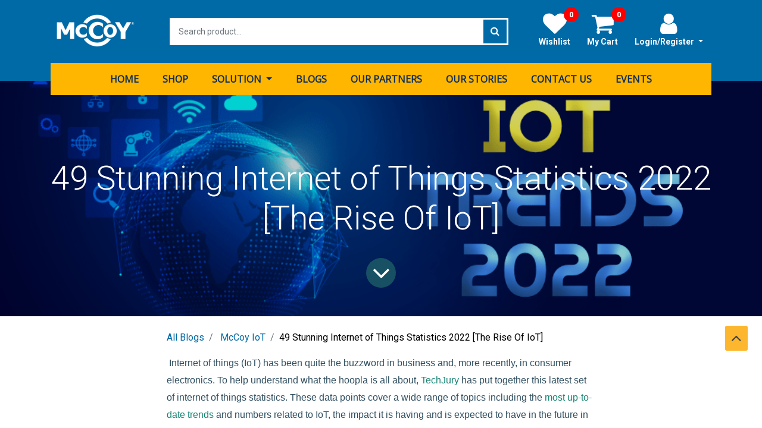

--- FILE ---
content_type: text/html; charset=utf-8
request_url: https://components.mccoy.com.sg/blog/mccoy-iot-11/49-stunning-internet-of-things-statistics-2022-the-rise-of-iot-663
body_size: 29850
content:

    
    <!DOCTYPE html>
        
	        
            
        
	    <html lang="en-US" data-website-id="3" data-oe-company-name="McCoy Pte Ltd">
            
	        
	            
	                
	            
	            
	            
	            
	                
	            
	        
	        
	    <head>
                <meta charset="utf-8"/>
                <meta http-equiv="X-UA-Compatible" content="IE=edge,chrome=1"/>
    <meta name="viewport" content="width=device-width, initial-scale=1, user-scalable=no"/>
	        <meta name="generator" content="ODES"/>
	        
	        
	        
	            
	            
	            
	        
	        
	        
	            
	            
	            
	                
	                    
                    		
	                        	<meta property="og:type" content="article"/>
		                    
	                    
	                
	                    
                    		
	                        	<meta property="og:title" content="49 Stunning Internet of Things Statistics 2022 [The Rise Of IoT]"/>
		                    
	                    
	                
	                    
                    		 
	                        	<meta property="og:site_name" content="McCoy Pte Ltd"/>
                            
	                    
	                
	                    
                    		
	                        	<meta property="og:url" content="http://components.mccoy.com.sg/blog/mccoy-iot-11/49-stunning-internet-of-things-statistics-2022-the-rise-of-iot-663"/>
		                    
	                    
	                
	                    
                    		 
                    			<meta property="og:image" content="http://components.mccoy.com.sg/web/image/196338-f75086b8/Top-IoT-Trends-To-Look-Out-For-in-2022.png"/>
                            
	                    
	                
	                    
                    		
	                        	<meta property="og:description"/>
		                    
	                    
	                
	                    
                    		
	                        	<meta property="article:published_time" content="2022-02-13 05:03:54"/>
		                    
	                    
	                
	                    
                    		
	                        	<meta property="article:modified_time" content="2022-02-13 05:03:54.429589"/>
		                    
	                    
	                
	                    
	                        
	                    		
	                            	<meta property="article:tag" content=" IoT"/>
			                    
	                        
	                    		
	                            	<meta property="article:tag" content="Building automation"/>
			                    
	                        
	                    		
	                            	<meta property="article:tag" content="Internet of things"/>
			                    
	                        
	                    		
	                            	<meta property="article:tag" content="Statistic"/>
			                    
	                        
	                    		
	                            	<meta property="article:tag" content="smart cities"/>
			                    
	                        
	                    
	                
	            
	            
	            
	                
	                    <meta name="twitter:card" content="summary_large_image"/>
	                
	                    <meta name="twitter:title" content="49 Stunning Internet of Things Statistics 2022 [The Rise Of IoT]"/>
	                
	                    <meta name="twitter:image" content="http://components.mccoy.com.sg/web/image/196338-f75086b8/Top-IoT-Trends-To-Look-Out-For-in-2022.png"/>
	                
	                    <meta name="twitter:description"/>
	                
	            
	        

	        
	            
	            
	        
	        <link rel="canonical" href="http://components.mccoy.com.sg/blog/mccoy-iot-11/49-stunning-internet-of-things-statistics-2022-the-rise-of-iot-663"/>

	        <link rel="preconnect" href="https://fonts.gstatic.com/" crossorigin=""/>
	    
  
        

             <title> 49 Stunning Internet of Things Statistics 2022 [The Rise Of IoT] | McCoy Components </title>
                <link type="image/x-icon" rel="shortcut icon" href="/web/image/website/3/favicon?unique=cb70cfd"/>
    <link type="text/css" rel="stylesheet" href="/web/content/3670693-f67727e/3/web.assets_common.css" data-asset-xmlid="web.assets_common" data-asset-version="f67727e"/>
    <link type="text/css" rel="stylesheet" href="/web/content/3672073-30e1b1d/3/web.assets_frontend.css" data-asset-xmlid="web.assets_frontend" data-asset-version="30e1b1d"/>
	        
	    
  

                <script type="text/javascript">
                    var odoo = {
                        csrf_token: "eedae66b88234dea9732153dfccd12f3804c966do1800248775",
                        debug: "",
                    };
                </script>
                <script src="https://www.google.com/recaptcha/api.js?onload=onloadCallbackCaptcha&amp;render=explicit&amp;hl=en" async="true" defer="true"></script>
                <script> 
                    
                        var onloadCallbackCaptcha = function() {
                            var html_element_captcha =  document.getElementById('html_element_captcha');
                            if (typeof(html_element_captcha) != 'undefined' && html_element_captcha != null){
                                html_element_captcha.innerHTML = ''; 
                                grecaptcha.render('html_element_captcha', {
                                    'sitekey' : '6LefeOMZAAAAAKSTrY3uF_lfqg4Mv2PPz3cEOGu2'
                                });
                            }
                        };
                        onloadCallbackCaptcha();
                    
                </script>

            
    <script type="text/javascript">
                odoo.session_info = {"is_admin": false, "is_system": false, "is_website_user": true, "user_id": false, "is_frontend": true, "translationURL": "/website/translations", "cache_hashes": {"translations": "5e7093ae0d9a76f185c7adbac6caf15d196d873e"}};
                if (!/(^|;\s)tz=/.test(document.cookie)) {
                    const userTZ = Intl.DateTimeFormat().resolvedOptions().timeZone;
                    document.cookie = `tz=${userTZ}; path=/`;
                }
            </script>
    <script defer="defer" type="text/javascript" src="/web/content/3670673-778576e/3/web.assets_common_minimal_js.js" data-asset-xmlid="web.assets_common_minimal_js" data-asset-version="778576e"></script>
    <script defer="defer" type="text/javascript" src="/web/content/3670675-59c36f7/3/web.assets_frontend_minimal_js.js" data-asset-xmlid="web.assets_frontend_minimal_js" data-asset-version="59c36f7"></script>
    
        
    
    <script defer="defer" type="text/javascript" data-src="/web/content/3670676-4275a3f/3/web.assets_common_lazy.js" data-asset-xmlid="web.assets_common_lazy" data-asset-version="4275a3f"></script>
    <script defer="defer" type="text/javascript" data-src="/web/content/3671966-d0548f9/3/web.assets_frontend_lazy.js" data-asset-xmlid="web.assets_frontend_lazy" data-asset-version="d0548f9"></script>
	        
	    
  
                <script type="text/javascript">
var Tawk_API=Tawk_API||{}, Tawk_LoadStart=new Date();
(function(){
var s1=document.createElement("script"),s0=document.getElementsByTagName("script")[0];
s1.async=true;
s1.src='https://embed.tawk.to/5d9239d86c1dde20ed043e65/default';
s1.charset='UTF-8';
s1.setAttribute('crossorigin','*');
s0.parentNode.insertBefore(s1,s0);
})();
</script>

            
             
 <!-- Global site tag (gtag.js) - Google Analytics -->
<script src="https://www.googletagmanager.com/gtag/js?id=UA-181826323-1"></script>
<script>
  window.dataLayer = window.dataLayer || [];
  function gtag(){window.dataLayer.push(arguments);}
  gtag('js', new Date());

  gtag('config', 'UA-181826323-1');
</script> 

    </head>
            <body class="">
                
	        
	    
            
        <div id="wrapwrap" class="   ">
      <header>
      <nav class="custom_header">
        <div class="container">
          <div class="header-top-t">
            <div class="navbar-header logo">
              <a href="/" class="navbar-brand logo">
                <span alt="Logo of McCoy Components" title="McCoy Components"><img src="/web/image/website/3/logo/McCoy%20Components?unique=cb70cfd" class="img img-fluid" alt="McCoy Components" loading="lazy"/></span>
              </a>
            </div>
            
            <div class="header-search">
                
                    <form action="/shop" method="get">
                        
            <div class="input-group">
                <div class="oe_search">
                    <input type="text" name="search" class="search-query form-control oe_search_box" placeholder="Search product..."/>
                </div>
                <span class="input-group-btn">
                    <button type="submit" class="btn btn-default oe_search_button">
                        <i class="fa fa-search"></i>
                        
                            
                        
                    </button>
                </span>
            </div>
        
                    </form>
                
            </div>
        
            <div class="header-right">
              <ul id="ecommerce_cart">
                <li class="dropdown">
                  
                    <a class="dropdown-toggle" id="dropdownMenu1" data-toggle="dropdown" aria-haspopup="true" aria-expanded="true" href="/web/login"><i class="fa fa-user"></i>
                                                    Login/Register
                                                </a>
                  
                  <ul class="dropdown-menu js_usermenu" role="menu">
                    <li>
                      <a href="/web/login">
                                                        Login
                                                    </a>
                    </li>
                    <li>
                      <a href="/web/signup">
                                                        Register
                                                    </a>
                    </li>
                    
                  </ul>
                </li>
                
                <li id="my_cart" class="o_wsale_my_cart">
                  <a href="/shop/cart" class="nav-link"><i class="fa fa-shopping-cart"></i>
                                                My Cart
                                                <sup class="my_cart_quantity badge badge-primary">0</sup>
                                            </a>
                </li>
                
                
                <li class="o_wsale_my_wish  ">
                  <a href="/shop/wishlist" class="">
                    <i class="fa fa-heart"></i>
                    <span class="">Wishlist</span>
                    <sup class="my_wish_quantity o_animate_blink badge badge-primary">0</sup>
                  </a>
                </li>
              </ul>
            </div>
          </div>
          <nav class="navbar navbar-expand-md">
            <button type="button" class="navbar-toggler" data-toggle="collapse" data-target="#top_menu_collapse">
              <span class="navbar-toggler-icon fa fa-bars"></span>
            </button>
            <div class="collapse navbar-collapse" id="top_menu_collapse">
              <ul class="nav navbar-nav" id="top_menu">
                
                  
    
    <li class="nav-item">
        <a role="menuitem" href="/" class="nav-link ">
            <span>Home</span>
        </a>
    </li>
    

                
                  
    
    <li class="nav-item">
        <a role="menuitem" href="/shop" class="nav-link ">
            <span>Shop</span>
        </a>
    </li>
    

                
                  
    
    
    <li class="nav-item dropdown  ">
        <a data-toggle="dropdown" href="#" class="nav-link dropdown-toggle ">
            <span>Solution</span>
        </a>
        <ul class="dropdown-menu" role="menu">
            
                
    
    <li class="">
        <a role="menuitem" href="/smart-cities" class="dropdown-item ">
            <span>Smart Cities</span>
        </a>
    </li>
    

            
                
    
    <li class="">
        <a role="menuitem" href="/smart-agriculture" class="dropdown-item ">
            <span>Smart Agriculture</span>
        </a>
    </li>
    

            
                
    
    
    

            
                
    
    <li class="">
        <a role="menuitem" href="/environment" class="dropdown-item ">
            <span>Environment</span>
        </a>
    </li>
    

            
        </ul>
    </li>

                
                  
    
    <li class="nav-item">
        <a role="menuitem" href="/blog" class="nav-link ">
            <span>Blogs</span>
        </a>
    </li>
    

                
                  
    
    <li class="nav-item">
        <a role="menuitem" href="/our-partners" class="nav-link ">
            <span>Our Partners</span>
        </a>
    </li>
    

                
                  
    
    <li class="nav-item">
        <a role="menuitem" href="/our-stories" class="nav-link ">
            <span>Our Stories</span>
        </a>
    </li>
    

                
                  
    
    <li class="nav-item">
        <a role="menuitem" href="/contact-us" class="nav-link ">
            <span>Contact us</span>
        </a>
    </li>
    

                
                  
    
    <li class="nav-item">
        <a role="menuitem" href="/event" class="nav-link ">
            <span>Events</span>
        </a>
    </li>
    

                
              </ul>
            </div>
          </nav>
        </div>
      </nav>
    </header>
  <main>
        
            
        
        <div id="wrap" class="js_blog website_blog">
            

        
        
        
        
        
        

        <section id="o_wblog_post_top">
            <div id="title" class="blog_header">
                
  
  
  <div data-name="Blog Post Cover" style="" data-use_size="True" data-use_filters="True" class="o_record_cover_container d-flex flex-column h-100 o_colored_level o_cc o_cc3 o_half_screen_height  o_wblog_post_page_cover">
    <div class="o_record_cover_component o_record_cover_image o_we_snippet_autofocus" style="background-image: url(/web/image/196338-f75086b8/Top-IoT-Trends-To-Look-Out-For-in-2022.png);"></div>
    <div style="opacity: 0.2;" class="o_record_cover_component o_record_cover_filter oe_black"></div>
    
                    
                    
                    
                    
                    
                    


                    <div class="container text-center position-relative h-100 d-flex flex-column flex-grow-1 justify-content-around">
                        <div class="o_wblog_post_title  ">
                            <div id="o_wblog_post_name" class="o_editable_no_shadow" data-oe-expression="blog_post.name" placeholder="Blog Post Title" data-blog-id="663">49 Stunning Internet of Things Statistics 2022 [The Rise Of IoT]</div>
                            
                        </div>
                        
                        <a id="o_wblog_post_content_jump" href="#o_wblog_post_main" class="css_editable_mode_hidden justify-content-center align-items-center rounded-circle mx-auto mb-5 text-decoration-none">
                            <i class="fa fa-angle-down fa-3x text-white" aria-label="To blog content" title="To blog content"></i>
                        </a>
                    </div>
                
  </div>

            </div>
        </section>

        <section id="o_wblog_post_main" class="container pt-4 pb-5 ">
            

            <div class="o_container_small">
                <div class="d-flex flex-column flex-lg-row">
                    <div id="o_wblog_post_content" class=" o_container_small w-100 flex-shrink-0">
                        
    
	    <nav aria-label="breadcrumb" class="breadcrumb flex-nowrap py-0 px-0 css_editable_mode_hidden mb-3 bg-transparent">
	        <li class="breadcrumb-item"><a href="/blog">All Blogs</a></li>
	        <li class="breadcrumb-item">
	        	
	            	<a href="/blog/mccoy-iot-11">McCoy IoT</a>
	            
	        </li>
	        <li class="breadcrumb-item text-truncate active"><span>49 Stunning Internet of Things Statistics 2022 [The Rise Of IoT]</span></li>
	    </nav>
	
    <div data-editor-message="WRITE HERE OR DRAG BUILDING BLOCKS" class="o_wblog_post_content_field   o_wblog_read_text">
            
<p> <span style="color: rgb(48, 79, 96); font-family: Inter, sans-serif; font-size: medium;">Internet of things (IoT) has been quite the buzzword in business and, more recently, in consumer electronics. To help understand what the hoopla is all about,</span><span style="color: rgb(48, 79, 96); font-family: Inter, sans-serif; font-size: medium;"> </span><a href="https://techjury.net/" target="_blank" rel="noopener" style="font-family: Inter, sans-serif; font-size: medium; background-color: white; border-width: 0px; border-style: solid; border-color: rgba(229,231,235,var(--tw-border-opacity)); border-image: initial; --tw-border-opacity:1; --tw-shadow:0 0 #0000; --tw-ring-inset:var(--tw-empty, ); --tw-ring-offset-width:0px; --tw-ring-offset-color:#fff; --tw-ring-color:rgba(59,130,246,0.5); --tw-ring-offset-shadow:0 0 #0000; --tw-ring-shadow:0 0 #0000; outline: none; color: rgba(23,133,116,var(--tw-text-opacity)); text-decoration: inherit; --tw-text-opacity:1;">TechJury</a><span style="color: rgb(48, 79, 96); font-family: Inter, sans-serif; font-size: medium;"> </span><span style="color: rgb(48, 79, 96); font-family: Inter, sans-serif; font-size: medium;">has put together this latest set of internet of things statistics. These data points cover a wide range of topics including the</span><span style="color: rgb(48, 79, 96); font-family: Inter, sans-serif; font-size: medium;"> </span><a href="https://techjury.net/blog/iot-trends/" target="_blank" rel="noopener" style="font-family: Inter, sans-serif; font-size: medium; background-color: white; border-width: 0px; border-style: solid; border-color: rgba(229,231,235,var(--tw-border-opacity)); border-image: initial; --tw-border-opacity:1; --tw-shadow:0 0 #0000; --tw-ring-inset:var(--tw-empty, ); --tw-ring-offset-width:0px; --tw-ring-offset-color:#fff; --tw-ring-color:rgba(59,130,246,0.5); --tw-ring-offset-shadow:0 0 #0000; --tw-ring-shadow:0 0 #0000; outline: none; color: rgba(23,133,116,var(--tw-text-opacity)); text-decoration: inherit; --tw-text-opacity:1;">most up-to-date trends</a><span style="color: rgb(48, 79, 96); font-family: Inter, sans-serif; font-size: medium;"> </span><span style="color: rgb(48, 79, 96); font-family: Inter, sans-serif; font-size: medium;">and numbers related to IoT, the impact it is having and is expected to have in the future in different segments, the growth drivers and the key concerns that may act as barriers, and the forecasts of the market size of IoT in various industries.</span></p>
<h2 id="exciting-internet-of-things-statistics" style="border-width: 0px; border-style: solid; border-color: rgba(229,231,235,var(--tw-border-opacity)); border-image: initial; --tw-border-opacity:1; --tw-shadow:0 0 #0000; --tw-ring-inset:var(--tw-empty, ); --tw-ring-offset-width:0px; --tw-ring-offset-color:#fff; --tw-ring-color:rgba(59,130,246,0.5); --tw-ring-offset-shadow:0 0 #0000; --tw-ring-shadow:0 0 #0000; outline: none; margin-right: 0px; margin-bottom: 1rem; margin-left: 0px; font-size: 2.25rem; --tw-text-opacity:1; color: rgba(21,49,75,var(--tw-text-opacity)); line-height: 1.25; font-family: Inter, sans-serif;"><span style="border-width: 0px; border-style: solid; border-color: rgba(229,231,235,var(--tw-border-opacity)); border-image: initial; --tw-border-opacity:1; --tw-shadow:0 0 #0000; --tw-ring-inset:var(--tw-empty, ); --tw-ring-offset-width:0px; --tw-ring-offset-color:#fff; --tw-ring-color:rgba(59,130,246,0.5); --tw-ring-offset-shadow:0 0 #0000; --tw-ring-shadow:0 0 #0000; outline: none; font-weight: bolder; --tw-text-opacity:1; color: rgba(21,49,75,var(--tw-text-opacity));">Exciting Internet of Things Statistics</span></h2>
<ul class="feature-snippet" style="border-width: 0px; border-style: solid; border-color: rgba(229,231,235,var(--tw-border-opacity)); border-image: initial; --tw-border-opacity:1; --tw-shadow:0 0 #0000; --tw-ring-inset:var(--tw-empty, ); --tw-ring-offset-width:0px; --tw-ring-offset-color:#fff; --tw-ring-color:rgba(59,130,246,0.5); --tw-ring-offset-shadow:0 0 #0000; --tw-ring-shadow:0 0 #0000; outline: none; margin-right: 0px; margin-bottom: 1rem; margin-left: 1.5rem; padding: 0px; list-style-position: initial; list-style-image: initial; color: rgb(48, 79, 96); font-family: Inter, sans-serif; font-size: medium;"><li style="border-width: 0px; border-style: solid; border-color: rgba(229,231,235,var(--tw-border-opacity)); border-image: initial; --tw-border-opacity:1; --tw-shadow:0 0 #0000; --tw-ring-inset:var(--tw-empty, ); --tw-ring-offset-width:0px; --tw-ring-offset-color:#fff; --tw-ring-color:rgba(59,130,246,0.5); --tw-ring-offset-shadow:0 0 #0000; --tw-ring-shadow:0 0 #0000; outline: none; padding-bottom: 0.5rem;">There are expected to be more than <span style="border-width: 0px; border-style: solid; border-color: rgba(229,231,235,var(--tw-border-opacity)); border-image: initial; --tw-border-opacity:1; --tw-shadow:0 0 #0000; --tw-ring-inset:var(--tw-empty, ); --tw-ring-offset-width:0px; --tw-ring-offset-color:#fff; --tw-ring-color:rgba(59,130,246,0.5); --tw-ring-offset-shadow:0 0 #0000; --tw-ring-shadow:0 0 #0000; outline: none; font-weight: bolder;">64B IoT devices worldwide by 2025</span>.</li><li style="border-width: 0px; border-style: solid; border-color: rgba(229,231,235,var(--tw-border-opacity)); border-image: initial; --tw-border-opacity:1; --tw-shadow:0 0 #0000; --tw-ring-inset:var(--tw-empty, ); --tw-ring-offset-width:0px; --tw-ring-offset-color:#fff; --tw-ring-color:rgba(59,130,246,0.5); --tw-ring-offset-shadow:0 0 #0000; --tw-ring-shadow:0 0 #0000; outline: none; padding-bottom: 0.5rem;">By the end of 2020, <span style="border-width: 0px; border-style: solid; border-color: rgba(229,231,235,var(--tw-border-opacity)); border-image: initial; --tw-border-opacity:1; --tw-shadow:0 0 #0000; --tw-ring-inset:var(--tw-empty, ); --tw-ring-offset-width:0px; --tw-ring-offset-color:#fff; --tw-ring-color:rgba(59,130,246,0.5); --tw-ring-offset-shadow:0 0 #0000; --tw-ring-shadow:0 0 #0000; outline: none; font-weight: bolder;">5.8 billion automotive and enterprise gadgets</span> wеre on IoT.</li><li style="border-width: 0px; border-style: solid; border-color: rgba(229,231,235,var(--tw-border-opacity)); border-image: initial; --tw-border-opacity:1; --tw-shadow:0 0 #0000; --tw-ring-inset:var(--tw-empty, ); --tw-ring-offset-width:0px; --tw-ring-offset-color:#fff; --tw-ring-color:rgba(59,130,246,0.5); --tw-ring-offset-shadow:0 0 #0000; --tw-ring-shadow:0 0 #0000; outline: none; padding-bottom: 0.5rem;">By 2022, <span style="border-width: 0px; border-style: solid; border-color: rgba(229,231,235,var(--tw-border-opacity)); border-image: initial; --tw-border-opacity:1; --tw-shadow:0 0 #0000; --tw-ring-inset:var(--tw-empty, ); --tw-ring-offset-width:0px; --tw-ring-offset-color:#fff; --tw-ring-color:rgba(59,130,246,0.5); --tw-ring-offset-shadow:0 0 #0000; --tw-ring-shadow:0 0 #0000; outline: none; font-weight: bolder;">100% of the global population</span> is expected to have LPWAN coverage.</li><li style="border-width: 0px; border-style: solid; border-color: rgba(229,231,235,var(--tw-border-opacity)); border-image: initial; --tw-border-opacity:1; --tw-shadow:0 0 #0000; --tw-ring-inset:var(--tw-empty, ); --tw-ring-offset-width:0px; --tw-ring-offset-color:#fff; --tw-ring-color:rgba(59,130,246,0.5); --tw-ring-offset-shadow:0 0 #0000; --tw-ring-shadow:0 0 #0000; outline: none; padding-bottom: 0.5rem;">IoT has the potential to generate <span style="border-width: 0px; border-style: solid; border-color: rgba(229,231,235,var(--tw-border-opacity)); border-image: initial; --tw-border-opacity:1; --tw-shadow:0 0 #0000; --tw-ring-inset:var(--tw-empty, ); --tw-ring-offset-width:0px; --tw-ring-offset-color:#fff; --tw-ring-color:rgba(59,130,246,0.5); --tw-ring-offset-shadow:0 0 #0000; --tw-ring-shadow:0 0 #0000; outline: none; font-weight: bolder;">$4T to $11T in economic value</span> by 2025.</li><li style="border-width: 0px; border-style: solid; border-color: rgba(229,231,235,var(--tw-border-opacity)); border-image: initial; --tw-border-opacity:1; --tw-shadow:0 0 #0000; --tw-ring-inset:var(--tw-empty, ); --tw-ring-offset-width:0px; --tw-ring-offset-color:#fff; --tw-ring-color:rgba(59,130,246,0.5); --tw-ring-offset-shadow:0 0 #0000; --tw-ring-shadow:0 0 #0000; outline: none; padding-bottom: 0.5rem;">The main revenue driver for <span style="border-width: 0px; border-style: solid; border-color: rgba(229,231,235,var(--tw-border-opacity)); border-image: initial; --tw-border-opacity:1; --tw-shadow:0 0 #0000; --tw-ring-inset:var(--tw-empty, ); --tw-ring-offset-width:0px; --tw-ring-offset-color:#fff; --tw-ring-color:rgba(59,130,246,0.5); --tw-ring-offset-shadow:0 0 #0000; --tw-ring-shadow:0 0 #0000; outline: none; font-weight: bolder;">54% of enterprise IoT projects</span> is cost savings.</li><li style="border-width: 0px; border-style: solid; border-color: rgba(229,231,235,var(--tw-border-opacity)); border-image: initial; --tw-border-opacity:1; --tw-shadow:0 0 #0000; --tw-ring-inset:var(--tw-empty, ); --tw-ring-offset-width:0px; --tw-ring-offset-color:#fff; --tw-ring-color:rgba(59,130,246,0.5); --tw-ring-offset-shadow:0 0 #0000; --tw-ring-shadow:0 0 #0000; outline: none; padding-bottom: 0.5rem;">The wearable devices market will be <span style="border-width: 0px; border-style: solid; border-color: rgba(229,231,235,var(--tw-border-opacity)); border-image: initial; --tw-border-opacity:1; --tw-shadow:0 0 #0000; --tw-ring-inset:var(--tw-empty, ); --tw-ring-offset-width:0px; --tw-ring-offset-color:#fff; --tw-ring-color:rgba(59,130,246,0.5); --tw-ring-offset-shadow:0 0 #0000; --tw-ring-shadow:0 0 #0000; outline: none; font-weight: bolder;">worth $1.1 billion by 2022</span>.</li><li style="border-width: 0px; border-style: solid; border-color: rgba(229,231,235,var(--tw-border-opacity)); border-image: initial; --tw-border-opacity:1; --tw-shadow:0 0 #0000; --tw-ring-inset:var(--tw-empty, ); --tw-ring-offset-width:0px; --tw-ring-offset-color:#fff; --tw-ring-color:rgba(59,130,246,0.5); --tw-ring-offset-shadow:0 0 #0000; --tw-ring-shadow:0 0 #0000; outline: none; padding-bottom: 0.5rem;"><span style="border-width: 0px; border-style: solid; border-color: rgba(229,231,235,var(--tw-border-opacity)); border-image: initial; --tw-border-opacity:1; --tw-shadow:0 0 #0000; --tw-ring-inset:var(--tw-empty, ); --tw-ring-offset-width:0px; --tw-ring-offset-color:#fff; --tw-ring-color:rgba(59,130,246,0.5); --tw-ring-offset-shadow:0 0 #0000; --tw-ring-shadow:0 0 #0000; outline: none; font-weight: bolder;">97% of organizations</span> feel there are challenges to creating value from IoT-related data.</li><li style="border-width: 0px; border-style: solid; border-color: rgba(229,231,235,var(--tw-border-opacity)); border-image: initial; --tw-border-opacity:1; --tw-shadow:0 0 #0000; --tw-ring-inset:var(--tw-empty, ); --tw-ring-offset-width:0px; --tw-ring-offset-color:#fff; --tw-ring-color:rgba(59,130,246,0.5); --tw-ring-offset-shadow:0 0 #0000; --tw-ring-shadow:0 0 #0000; outline: none; padding-bottom: 0.5rem;">The IoT in banking and financial services market size is expected to grow <span style="border-width: 0px; border-style: solid; border-color: rgba(229,231,235,var(--tw-border-opacity)); border-image: initial; --tw-border-opacity:1; --tw-shadow:0 0 #0000; --tw-ring-inset:var(--tw-empty, ); --tw-ring-offset-width:0px; --tw-ring-offset-color:#fff; --tw-ring-color:rgba(59,130,246,0.5); --tw-ring-offset-shadow:0 0 #0000; --tw-ring-shadow:0 0 #0000; outline: none; font-weight: bolder;">to $2.03B by 2023</span>.</li></ul>
<p style="border-width: 0px; border-style: solid; border-color: rgba(229,231,235,var(--tw-border-opacity)); border-image: initial; --tw-border-opacity:1; --tw-shadow:0 0 #0000; --tw-ring-inset:var(--tw-empty, ); --tw-ring-offset-width:0px; --tw-ring-offset-color:#fff; --tw-ring-color:rgba(59,130,246,0.5); --tw-ring-offset-shadow:0 0 #0000; --tw-ring-shadow:0 0 #0000; outline: none; margin-right: 0px; margin-bottom: 1.5rem; margin-left: 0px; color: rgb(48, 79, 96); font-family: Inter, sans-serif; font-size: medium;">As you would note, one salient feature of predictions on IoT is that there can be wildly varying figures on the number of devices, market size, or investment across different studies.</p>
<p style="border-width: 0px; border-style: solid; border-color: rgba(229,231,235,var(--tw-border-opacity)); border-image: initial; --tw-border-opacity:1; --tw-shadow:0 0 #0000; --tw-ring-inset:var(--tw-empty, ); --tw-ring-offset-width:0px; --tw-ring-offset-color:#fff; --tw-ring-color:rgba(59,130,246,0.5); --tw-ring-offset-shadow:0 0 #0000; --tw-ring-shadow:0 0 #0000; outline: none; margin-right: 0px; margin-bottom: 1.5rem; margin-left: 0px; color: rgb(48, 79, 96); font-family: Inter, sans-serif; font-size: medium;">Even a search for the answer to the seemingly simple question “<a href="https://techjury.net/blog/how-many-iot-devices-are-there/" target="_blank" rel="noopener" style="border-width: 0px; border-style: solid; border-color: rgba(229,231,235,var(--tw-border-opacity)); border-image: initial; --tw-border-opacity:1; --tw-shadow:0 0 #0000; --tw-ring-inset:var(--tw-empty, ); --tw-ring-offset-width:0px; --tw-ring-offset-color:#fff; --tw-ring-color:rgba(59,130,246,0.5); --tw-ring-offset-shadow:0 0 #0000; --tw-ring-shadow:0 0 #0000; outline: none; color: rgba(23,133,116,var(--tw-text-opacity)); text-decoration: inherit; --tw-text-opacity:1;">How many IoT devices are there</a> in 2022” returned remarkably different figures from reputed companies and research bodies. This makes building a coherent story difficult.</p>
<p style="border-width: 0px; border-style: solid; border-color: rgba(229,231,235,var(--tw-border-opacity)); border-image: initial; --tw-border-opacity:1; --tw-shadow:0 0 #0000; --tw-ring-inset:var(--tw-empty, ); --tw-ring-offset-width:0px; --tw-ring-offset-color:#fff; --tw-ring-color:rgba(59,130,246,0.5); --tw-ring-offset-shadow:0 0 #0000; --tw-ring-shadow:0 0 #0000; outline: none; margin-right: 0px; margin-bottom: 1.5rem; margin-left: 0px; color: rgb(48, 79, 96); font-family: Inter, sans-serif; font-size: medium;">Still, even though all forecast figures might not always appear to be in perfect sync, there is a general trend that emerged after consulting enough different pieces of research. They all say we can expect much faster growth in IoT adoption rates across all sectors. In the next four to five years we will see better progress than during the whole of the last decade.</p>
<p style="border-width: 0px; border-style: solid; border-color: rgba(229,231,235,var(--tw-border-opacity)); border-image: initial; --tw-border-opacity:1; --tw-shadow:0 0 #0000; --tw-ring-inset:var(--tw-empty, ); --tw-ring-offset-width:0px; --tw-ring-offset-color:#fff; --tw-ring-color:rgba(59,130,246,0.5); --tw-ring-offset-shadow:0 0 #0000; --tw-ring-shadow:0 0 #0000; outline: none; margin-right: 0px; margin-bottom: 1.5rem; margin-left: 0px; color: rgb(48, 79, 96); font-family: Inter, sans-serif; font-size: medium;">2019 was a breakthrough point, with IoT poised to have a more immediate impact on our lives than, say, robotics or AI.</p>
<p style="border-width: 0px; border-style: solid; border-color: rgba(229,231,235,var(--tw-border-opacity)); border-image: initial; --tw-border-opacity:1; --tw-shadow:0 0 #0000; --tw-ring-inset:var(--tw-empty, ); --tw-ring-offset-width:0px; --tw-ring-offset-color:#fff; --tw-ring-color:rgba(59,130,246,0.5); --tw-ring-offset-shadow:0 0 #0000; --tw-ring-shadow:0 0 #0000; outline: none; margin-right: 0px; margin-bottom: 1.5rem; margin-left: 0px; color: rgb(48, 79, 96); font-family: Inter, sans-serif; font-size: medium;">That said, let's see how big IoT is in 2022.</p>
<h3 id="eye-opening-internet-of-things-statistics-for-2022" style="border-width: 0px; border-style: solid; border-color: rgba(229,231,235,var(--tw-border-opacity)); border-image: initial; --tw-border-opacity:1; --tw-shadow:0 0 #0000; --tw-ring-inset:var(--tw-empty, ); --tw-ring-offset-width:0px; --tw-ring-offset-color:#fff; --tw-ring-color:rgba(59,130,246,0.5); --tw-ring-offset-shadow:0 0 #0000; --tw-ring-shadow:0 0 #0000; outline: none; margin-right: 0px; margin-bottom: 1rem; margin-left: 0px; font-size: 1.875rem; --tw-text-opacity:1; color: rgba(21,49,75,var(--tw-text-opacity)); line-height: 2.25rem; font-family: Inter, sans-serif;"><span style="border-width: 0px; border-style: solid; border-color: rgba(229,231,235,var(--tw-border-opacity)); border-image: initial; --tw-border-opacity:1; --tw-shadow:0 0 #0000; --tw-ring-inset:var(--tw-empty, ); --tw-ring-offset-width:0px; --tw-ring-offset-color:#fff; --tw-ring-color:rgba(59,130,246,0.5); --tw-ring-offset-shadow:0 0 #0000; --tw-ring-shadow:0 0 #0000; outline: none; font-weight: bolder; --tw-text-opacity:1; color: rgba(21,49,75,var(--tw-text-opacity));">Eye-Opening Internet of Things Statistics for 2022</span></h3>
<p style="border-width: 0px; border-style: solid; border-color: rgba(229,231,235,var(--tw-border-opacity)); border-image: initial; --tw-border-opacity:1; --tw-shadow:0 0 #0000; --tw-ring-inset:var(--tw-empty, ); --tw-ring-offset-width:0px; --tw-ring-offset-color:#fff; --tw-ring-color:rgba(59,130,246,0.5); --tw-ring-offset-shadow:0 0 #0000; --tw-ring-shadow:0 0 #0000; outline: none; margin-right: 0px; margin-bottom: 1.5rem; margin-left: 0px; color: rgb(48, 79, 96); font-family: Inter, sans-serif; font-size: medium;">Let's have a look at the IoT statistics in 2022 as device connectivity continues to grow.</p>
<h4 id="1-by-the-end-of-2020-5-8-billion-automotive-and-enterprise-gadgets-were-on-iot" style="border-width: 0px; border-style: solid; border-color: rgba(229,231,235,var(--tw-border-opacity)); border-image: initial; --tw-border-opacity:1; --tw-shadow:0 0 #0000; --tw-ring-inset:var(--tw-empty, ); --tw-ring-offset-width:0px; --tw-ring-offset-color:#fff; --tw-ring-color:rgba(59,130,246,0.5); --tw-ring-offset-shadow:0 0 #0000; --tw-ring-shadow:0 0 #0000; outline: none; margin-right: 0px; margin-bottom: 1rem; margin-left: 0px; font-weight: inherit; --tw-text-opacity:1; color: rgba(21,49,75,var(--tw-text-opacity)); line-height: 2rem; font-family: Inter, sans-serif;"><span style="border-width: 0px; border-style: solid; border-color: rgba(229,231,235,var(--tw-border-opacity)); border-image: initial; --tw-border-opacity:1; --tw-shadow:0 0 #0000; --tw-ring-inset:var(--tw-empty, ); --tw-ring-offset-width:0px; --tw-ring-offset-color:#fff; --tw-ring-color:rgba(59,130,246,0.5); --tw-ring-offset-shadow:0 0 #0000; --tw-ring-shadow:0 0 #0000; outline: none; font-weight: bolder; --tw-text-opacity:1; color: rgba(21,49,75,var(--tw-text-opacity));">1. By the end of 2020, 5.8 billion automotive and enterprise gadgets were on IoT.</span></h4>
<p style="border-width: 0px; border-style: solid; border-color: rgba(229,231,235,var(--tw-border-opacity)); border-image: initial; --tw-border-opacity:1; --tw-shadow:0 0 #0000; --tw-ring-inset:var(--tw-empty, ); --tw-ring-offset-width:0px; --tw-ring-offset-color:#fff; --tw-ring-color:rgba(59,130,246,0.5); --tw-ring-offset-shadow:0 0 #0000; --tw-ring-shadow:0 0 #0000; outline: none; margin-right: 0px; margin-bottom: 1.5rem; margin-left: 0px; color: rgb(48, 79, 96); font-family: Inter, sans-serif; font-size: medium;"><em style="border-width: 0px; border-style: solid; border-color: rgba(229,231,235,var(--tw-border-opacity)); border-image: initial; --tw-border-opacity:1; --tw-shadow:0 0 #0000; --tw-ring-inset:var(--tw-empty, ); --tw-ring-offset-width:0px; --tw-ring-offset-color:#fff; --tw-ring-color:rgba(59,130,246,0.5); --tw-ring-offset-shadow:0 0 #0000; --tw-ring-shadow:0 0 #0000; outline: none;">(Source: Gartner)</em></p>
<p style="border-width: 0px; border-style: solid; border-color: rgba(229,231,235,var(--tw-border-opacity)); border-image: initial; --tw-border-opacity:1; --tw-shadow:0 0 #0000; --tw-ring-inset:var(--tw-empty, ); --tw-ring-offset-width:0px; --tw-ring-offset-color:#fff; --tw-ring-color:rgba(59,130,246,0.5); --tw-ring-offset-shadow:0 0 #0000; --tw-ring-shadow:0 0 #0000; outline: none; margin-right: 0px; margin-bottom: 1.5rem; margin-left: 0px; color: rgb(48, 79, 96); font-family: Inter, sans-serif; font-size: medium;">There will be a 21% increase in the number of endpoints in 2020 compared to 2019's figures. Going by the last two years, 2018 had 3.96 billion, while 2019 had 4.81 billion devices.</p>
<h4 id="2-utility-iot-use-increased-by-17-in-2020" style="border-width: 0px; border-style: solid; border-color: rgba(229,231,235,var(--tw-border-opacity)); border-image: initial; --tw-border-opacity:1; --tw-shadow:0 0 #0000; --tw-ring-inset:var(--tw-empty, ); --tw-ring-offset-width:0px; --tw-ring-offset-color:#fff; --tw-ring-color:rgba(59,130,246,0.5); --tw-ring-offset-shadow:0 0 #0000; --tw-ring-shadow:0 0 #0000; outline: none; margin-right: 0px; margin-bottom: 1rem; margin-left: 0px; font-weight: inherit; --tw-text-opacity:1; color: rgba(21,49,75,var(--tw-text-opacity)); line-height: 2rem; font-family: Inter, sans-serif;"><span style="border-width: 0px; border-style: solid; border-color: rgba(229,231,235,var(--tw-border-opacity)); border-image: initial; --tw-border-opacity:1; --tw-shadow:0 0 #0000; --tw-ring-inset:var(--tw-empty, ); --tw-ring-offset-width:0px; --tw-ring-offset-color:#fff; --tw-ring-color:rgba(59,130,246,0.5); --tw-ring-offset-shadow:0 0 #0000; --tw-ring-shadow:0 0 #0000; outline: none; font-weight: bolder; --tw-text-opacity:1; color: rgba(21,49,75,var(--tw-text-opacity));">2. Utility IoT use increased by 17% in 2020.</span></h4>
<p style="border-width: 0px; border-style: solid; border-color: rgba(229,231,235,var(--tw-border-opacity)); border-image: initial; --tw-border-opacity:1; --tw-shadow:0 0 #0000; --tw-ring-inset:var(--tw-empty, ); --tw-ring-offset-width:0px; --tw-ring-offset-color:#fff; --tw-ring-color:rgba(59,130,246,0.5); --tw-ring-offset-shadow:0 0 #0000; --tw-ring-shadow:0 0 #0000; outline: none; margin-right: 0px; margin-bottom: 1.5rem; margin-left: 0px; color: rgb(48, 79, 96); font-family: Inter, sans-serif; font-size: medium;"><em style="border-width: 0px; border-style: solid; border-color: rgba(229,231,235,var(--tw-border-opacity)); border-image: initial; --tw-border-opacity:1; --tw-shadow:0 0 #0000; --tw-ring-inset:var(--tw-empty, ); --tw-ring-offset-width:0px; --tw-ring-offset-color:#fff; --tw-ring-color:rgba(59,130,246,0.5); --tw-ring-offset-shadow:0 0 #0000; --tw-ring-shadow:0 0 #0000; outline: none;">(Source: Gartner)</em></p>
<p style="border-width: 0px; border-style: solid; border-color: rgba(229,231,235,var(--tw-border-opacity)); border-image: initial; --tw-border-opacity:1; --tw-shadow:0 0 #0000; --tw-ring-inset:var(--tw-empty, ); --tw-ring-offset-width:0px; --tw-ring-offset-color:#fff; --tw-ring-color:rgba(59,130,246,0.5); --tw-ring-offset-shadow:0 0 #0000; --tw-ring-shadow:0 0 #0000; outline: none; margin-right: 0px; margin-bottom: 1.5rem; margin-left: 0px; color: rgb(48, 79, 96); font-family: Inter, sans-serif; font-size: medium;">According to the Internet of Things stats for 2020 predictions, utility endpoints will increase by 200 million from the year before. Think of both commercial and residential electricity smart power metering, for instance, surveillance cameras.</p>
<h4 id="3-global-iot-security-spending-will-amount-to-3-1-billion-by-2021" style="border-width: 0px; border-style: solid; border-color: rgba(229,231,235,var(--tw-border-opacity)); border-image: initial; --tw-border-opacity:1; --tw-shadow:0 0 #0000; --tw-ring-inset:var(--tw-empty, ); --tw-ring-offset-width:0px; --tw-ring-offset-color:#fff; --tw-ring-color:rgba(59,130,246,0.5); --tw-ring-offset-shadow:0 0 #0000; --tw-ring-shadow:0 0 #0000; outline: none; margin-right: 0px; margin-bottom: 1rem; margin-left: 0px; font-weight: inherit; --tw-text-opacity:1; color: rgba(21,49,75,var(--tw-text-opacity)); line-height: 2rem; font-family: Inter, sans-serif;"><span style="border-width: 0px; border-style: solid; border-color: rgba(229,231,235,var(--tw-border-opacity)); border-image: initial; --tw-border-opacity:1; --tw-shadow:0 0 #0000; --tw-ring-inset:var(--tw-empty, ); --tw-ring-offset-width:0px; --tw-ring-offset-color:#fff; --tw-ring-color:rgba(59,130,246,0.5); --tw-ring-offset-shadow:0 0 #0000; --tw-ring-shadow:0 0 #0000; outline: none; font-weight: bolder; --tw-text-opacity:1; color: rgba(21,49,75,var(--tw-text-opacity));">3. Global IoT security spending will amount to $3.1 billion by 2021.</span></h4>
<p style="border-width: 0px; border-style: solid; border-color: rgba(229,231,235,var(--tw-border-opacity)); border-image: initial; --tw-border-opacity:1; --tw-shadow:0 0 #0000; --tw-ring-inset:var(--tw-empty, ); --tw-ring-offset-width:0px; --tw-ring-offset-color:#fff; --tw-ring-color:rgba(59,130,246,0.5); --tw-ring-offset-shadow:0 0 #0000; --tw-ring-shadow:0 0 #0000; outline: none; margin-right: 0px; margin-bottom: 1.5rem; margin-left: 0px; color: rgb(48, 79, 96); font-family: Inter, sans-serif; font-size: medium;"><em style="border-width: 0px; border-style: solid; border-color: rgba(229,231,235,var(--tw-border-opacity)); border-image: initial; --tw-border-opacity:1; --tw-shadow:0 0 #0000; --tw-ring-inset:var(--tw-empty, ); --tw-ring-offset-width:0px; --tw-ring-offset-color:#fff; --tw-ring-color:rgba(59,130,246,0.5); --tw-ring-offset-shadow:0 0 #0000; --tw-ring-shadow:0 0 #0000; outline: none;">(Source: i-scoop)</em></p>
<p style="border-width: 0px; border-style: solid; border-color: rgba(229,231,235,var(--tw-border-opacity)); border-image: initial; --tw-border-opacity:1; --tw-shadow:0 0 #0000; --tw-ring-inset:var(--tw-empty, ); --tw-ring-offset-width:0px; --tw-ring-offset-color:#fff; --tw-ring-color:rgba(59,130,246,0.5); --tw-ring-offset-shadow:0 0 #0000; --tw-ring-shadow:0 0 #0000; outline: none; margin-right: 0px; margin-bottom: 1.5rem; margin-left: 0px; color: rgb(48, 79, 96); font-family: Inter, sans-serif; font-size: medium;">As the number of IoT endpoints continues to grow, so does the potential of security threats. Each attack surface offers an entry point to internet criminals, which could expose entire networks to hacking.</p>
<p style="border-width: 0px; border-style: solid; border-color: rgba(229,231,235,var(--tw-border-opacity)); border-image: initial; --tw-border-opacity:1; --tw-shadow:0 0 #0000; --tw-ring-inset:var(--tw-empty, ); --tw-ring-offset-width:0px; --tw-ring-offset-color:#fff; --tw-ring-color:rgba(59,130,246,0.5); --tw-ring-offset-shadow:0 0 #0000; --tw-ring-shadow:0 0 #0000; outline: none; margin-right: 0px; margin-bottom: 1.5rem; margin-left: 0px; color: rgb(48, 79, 96); font-family: Inter, sans-serif; font-size: medium;">However, there's some good news:</p>
<p style="border-width: 0px; border-style: solid; border-color: rgba(229,231,235,var(--tw-border-opacity)); border-image: initial; --tw-border-opacity:1; --tw-shadow:0 0 #0000; --tw-ring-inset:var(--tw-empty, ); --tw-ring-offset-width:0px; --tw-ring-offset-color:#fff; --tw-ring-color:rgba(59,130,246,0.5); --tw-ring-offset-shadow:0 0 #0000; --tw-ring-shadow:0 0 #0000; outline: none; margin-right: 0px; margin-bottom: 1.5rem; margin-left: 0px; color: rgb(48, 79, 96); font-family: Inter, sans-serif; font-size: medium;">Some businesses and individuals are becoming more aware of the risks ahead and, hence, are adopting proper security strategies for protection. Predictions show that by 2021, spending on security measures will increase by 28% compared to 2018 ($1.5 billion).</p>
<p style="border-width: 0px; border-style: solid; border-color: rgba(229,231,235,var(--tw-border-opacity)); border-image: initial; --tw-border-opacity:1; --tw-shadow:0 0 #0000; --tw-ring-inset:var(--tw-empty, ); --tw-ring-offset-width:0px; --tw-ring-offset-color:#fff; --tw-ring-color:rgba(59,130,246,0.5); --tw-ring-offset-shadow:0 0 #0000; --tw-ring-shadow:0 0 #0000; outline: none; margin-right: 0px; margin-bottom: 1.5rem; margin-left: 0px; color: rgb(48, 79, 96); font-family: Inter, sans-serif; font-size: medium;">Good IoT security practices and strategies still have a long way to go. Therefore, there's still a great need for more businesses and individuals to get on board in this area of concern.</p>
<h4 id="4-building-automation-grew-by-42-in-2020" style="border-width: 0px; border-style: solid; border-color: rgba(229,231,235,var(--tw-border-opacity)); border-image: initial; --tw-border-opacity:1; --tw-shadow:0 0 #0000; --tw-ring-inset:var(--tw-empty, ); --tw-ring-offset-width:0px; --tw-ring-offset-color:#fff; --tw-ring-color:rgba(59,130,246,0.5); --tw-ring-offset-shadow:0 0 #0000; --tw-ring-shadow:0 0 #0000; outline: none; margin-right: 0px; margin-bottom: 1rem; margin-left: 0px; font-weight: inherit; --tw-text-opacity:1; color: rgba(21,49,75,var(--tw-text-opacity)); line-height: 2rem; font-family: Inter, sans-serif;"><span style="border-width: 0px; border-style: solid; border-color: rgba(229,231,235,var(--tw-border-opacity)); border-image: initial; --tw-border-opacity:1; --tw-shadow:0 0 #0000; --tw-ring-inset:var(--tw-empty, ); --tw-ring-offset-width:0px; --tw-ring-offset-color:#fff; --tw-ring-color:rgba(59,130,246,0.5); --tw-ring-offset-shadow:0 0 #0000; --tw-ring-shadow:0 0 #0000; outline: none; font-weight: bolder; --tw-text-opacity:1; color: rgba(21,49,75,var(--tw-text-opacity));">4. Building automation grew by 42% in 2020.</span></h4>
<p style="border-width: 0px; border-style: solid; border-color: rgba(229,231,235,var(--tw-border-opacity)); border-image: initial; --tw-border-opacity:1; --tw-shadow:0 0 #0000; --tw-ring-inset:var(--tw-empty, ); --tw-ring-offset-width:0px; --tw-ring-offset-color:#fff; --tw-ring-color:rgba(59,130,246,0.5); --tw-ring-offset-shadow:0 0 #0000; --tw-ring-shadow:0 0 #0000; outline: none; margin-right: 0px; margin-bottom: 1.5rem; margin-left: 0px; color: rgb(48, 79, 96); font-family: Inter, sans-serif; font-size: medium;"><em style="border-width: 0px; border-style: solid; border-color: rgba(229,231,235,var(--tw-border-opacity)); border-image: initial; --tw-border-opacity:1; --tw-shadow:0 0 #0000; --tw-ring-inset:var(--tw-empty, ); --tw-ring-offset-width:0px; --tw-ring-offset-color:#fff; --tw-ring-color:rgba(59,130,246,0.5); --tw-ring-offset-shadow:0 0 #0000; --tw-ring-shadow:0 0 #0000; outline: none;">(Source: Gartner)</em></p>
<p style="border-width: 0px; border-style: solid; border-color: rgba(229,231,235,var(--tw-border-opacity)); border-image: initial; --tw-border-opacity:1; --tw-shadow:0 0 #0000; --tw-ring-inset:var(--tw-empty, ); --tw-ring-offset-width:0px; --tw-ring-offset-color:#fff; --tw-ring-color:rgba(59,130,246,0.5); --tw-ring-offset-shadow:0 0 #0000; --tw-ring-shadow:0 0 #0000; outline: none; margin-right: 0px; margin-bottom: 1.5rem; margin-left: 0px; color: rgb(48, 79, 96); font-family: Inter, sans-serif; font-size: medium;">Connected lighting devices in the building industry was of the critical drivers of this segment's highest growth rate in 2020. According to the Internet of things growth statistics, the industry will see 130 million more IoT endpoints compared to 2019 figures. </p>
<h4 id="5-the-wearable-devices-market-will-be-worth-1-1-billion-by-2022" style="border-width: 0px; border-style: solid; border-color: rgba(229,231,235,var(--tw-border-opacity)); border-image: initial; --tw-border-opacity:1; --tw-shadow:0 0 #0000; --tw-ring-inset:var(--tw-empty, ); --tw-ring-offset-width:0px; --tw-ring-offset-color:#fff; --tw-ring-color:rgba(59,130,246,0.5); --tw-ring-offset-shadow:0 0 #0000; --tw-ring-shadow:0 0 #0000; outline: none; margin-right: 0px; margin-bottom: 1rem; margin-left: 0px; font-weight: inherit; --tw-text-opacity:1; color: rgba(21,49,75,var(--tw-text-opacity)); line-height: 2rem; font-family: Inter, sans-serif;"><span style="border-width: 0px; border-style: solid; border-color: rgba(229,231,235,var(--tw-border-opacity)); border-image: initial; --tw-border-opacity:1; --tw-shadow:0 0 #0000; --tw-ring-inset:var(--tw-empty, ); --tw-ring-offset-width:0px; --tw-ring-offset-color:#fff; --tw-ring-color:rgba(59,130,246,0.5); --tw-ring-offset-shadow:0 0 #0000; --tw-ring-shadow:0 0 #0000; outline: none; font-weight: bolder; --tw-text-opacity:1; color: rgba(21,49,75,var(--tw-text-opacity));">5. The wearable devices market will be worth $1.1 billion by 2022.</span></h4>
<p style="border-width: 0px; border-style: solid; border-color: rgba(229,231,235,var(--tw-border-opacity)); border-image: initial; --tw-border-opacity:1; --tw-shadow:0 0 #0000; --tw-ring-inset:var(--tw-empty, ); --tw-ring-offset-width:0px; --tw-ring-offset-color:#fff; --tw-ring-color:rgba(59,130,246,0.5); --tw-ring-offset-shadow:0 0 #0000; --tw-ring-shadow:0 0 #0000; outline: none; margin-right: 0px; margin-bottom: 1.5rem; margin-left: 0px; color: rgb(48, 79, 96); font-family: Inter, sans-serif; font-size: medium;"><em style="border-width: 0px; border-style: solid; border-color: rgba(229,231,235,var(--tw-border-opacity)); border-image: initial; --tw-border-opacity:1; --tw-shadow:0 0 #0000; --tw-ring-inset:var(--tw-empty, ); --tw-ring-offset-width:0px; --tw-ring-offset-color:#fff; --tw-ring-color:rgba(59,130,246,0.5); --tw-ring-offset-shadow:0 0 #0000; --tw-ring-shadow:0 0 #0000; outline: none;">(Souce: Statista)</em></p>
<p style="border-width: 0px; border-style: solid; border-color: rgba(229,231,235,var(--tw-border-opacity)); border-image: initial; --tw-border-opacity:1; --tw-shadow:0 0 #0000; --tw-ring-inset:var(--tw-empty, ); --tw-ring-offset-width:0px; --tw-ring-offset-color:#fff; --tw-ring-color:rgba(59,130,246,0.5); --tw-ring-offset-shadow:0 0 #0000; --tw-ring-shadow:0 0 #0000; outline: none; margin-right: 0px; margin-bottom: 1.5rem; margin-left: 0px; color: rgb(48, 79, 96); font-family: Inter, sans-serif; font-size: medium;">With LTE, WiFi6, and 5G expansion continuing to be a reality, wearable technology adaptation is becoming widespread. There have also been vast developments in crucial technologies like augmented reality, next-generation telepresence, and virtual reality, which has helped with the wearable technology evolution. </p>
<p style="border-width: 0px; border-style: solid; border-color: rgba(229,231,235,var(--tw-border-opacity)); border-image: initial; --tw-border-opacity:1; --tw-shadow:0 0 #0000; --tw-ring-inset:var(--tw-empty, ); --tw-ring-offset-width:0px; --tw-ring-offset-color:#fff; --tw-ring-color:rgba(59,130,246,0.5); --tw-ring-offset-shadow:0 0 #0000; --tw-ring-shadow:0 0 #0000; outline: none; margin-right: 0px; margin-bottom: 1.5rem; margin-left: 0px; color: rgb(48, 79, 96); font-family: Inter, sans-serif; font-size: medium;">According to smart device statistics, the global figures will have grown by 780 million from 2016's 325 million. The smartwatch market will be the main contributor.  </p>
<h4 id="6-apple-had-a-40-share-in-the-smartwatch-market-in-q4-of-2020" style="border-width: 0px; border-style: solid; border-color: rgba(229,231,235,var(--tw-border-opacity)); border-image: initial; --tw-border-opacity:1; --tw-shadow:0 0 #0000; --tw-ring-inset:var(--tw-empty, ); --tw-ring-offset-width:0px; --tw-ring-offset-color:#fff; --tw-ring-color:rgba(59,130,246,0.5); --tw-ring-offset-shadow:0 0 #0000; --tw-ring-shadow:0 0 #0000; outline: none; margin-right: 0px; margin-bottom: 1rem; margin-left: 0px; font-weight: inherit; --tw-text-opacity:1; color: rgba(21,49,75,var(--tw-text-opacity)); line-height: 2rem; font-family: Inter, sans-serif;"><span style="border-width: 0px; border-style: solid; border-color: rgba(229,231,235,var(--tw-border-opacity)); border-image: initial; --tw-border-opacity:1; --tw-shadow:0 0 #0000; --tw-ring-inset:var(--tw-empty, ); --tw-ring-offset-width:0px; --tw-ring-offset-color:#fff; --tw-ring-color:rgba(59,130,246,0.5); --tw-ring-offset-shadow:0 0 #0000; --tw-ring-shadow:0 0 #0000; outline: none; font-weight: bolder; --tw-text-opacity:1; color: rgba(21,49,75,var(--tw-text-opacity));">6. Apple had a 40% share in the smartwatch market in Q4 of 2020.</span></h4>
<p style="border-width: 0px; border-style: solid; border-color: rgba(229,231,235,var(--tw-border-opacity)); border-image: initial; --tw-border-opacity:1; --tw-shadow:0 0 #0000; --tw-ring-inset:var(--tw-empty, ); --tw-ring-offset-width:0px; --tw-ring-offset-color:#fff; --tw-ring-color:rgba(59,130,246,0.5); --tw-ring-offset-shadow:0 0 #0000; --tw-ring-shadow:0 0 #0000; outline: none; margin-right: 0px; margin-bottom: 1.5rem; margin-left: 0px; color: rgb(48, 79, 96); font-family: Inter, sans-serif; font-size: medium;"><em style="border-width: 0px; border-style: solid; border-color: rgba(229,231,235,var(--tw-border-opacity)); border-image: initial; --tw-border-opacity:1; --tw-shadow:0 0 #0000; --tw-ring-inset:var(--tw-empty, ); --tw-ring-offset-width:0px; --tw-ring-offset-color:#fff; --tw-ring-color:rgba(59,130,246,0.5); --tw-ring-offset-shadow:0 0 #0000; --tw-ring-shadow:0 0 #0000; outline: none;">(Source: AppleWorld.Today)</em></p>
<p style="border-width: 0px; border-style: solid; border-color: rgba(229,231,235,var(--tw-border-opacity)); border-image: initial; --tw-border-opacity:1; --tw-shadow:0 0 #0000; --tw-ring-inset:var(--tw-empty, ); --tw-ring-offset-width:0px; --tw-ring-offset-color:#fff; --tw-ring-color:rgba(59,130,246,0.5); --tw-ring-offset-shadow:0 0 #0000; --tw-ring-shadow:0 0 #0000; outline: none; margin-right: 0px; margin-bottom: 1.5rem; margin-left: 0px; color: rgb(48, 79, 96); font-family: Inter, sans-serif; font-size: medium;">Apple currently holds the highest smartwatch market share at <span style="border-width: 0px; border-style: solid; border-color: rgba(229,231,235,var(--tw-border-opacity)); border-image: initial; --tw-border-opacity:1; --tw-shadow:0 0 #0000; --tw-ring-inset:var(--tw-empty, ); --tw-ring-offset-width:0px; --tw-ring-offset-color:#fff; --tw-ring-color:rgba(59,130,246,0.5); --tw-ring-offset-shadow:0 0 #0000; --tw-ring-shadow:0 0 #0000; outline: none; font-weight: bolder;">40% after shipping 12.9 million units of the Apple Watch Series 6 and SE in the fourth quarter of last year.</span> According to IoT stats 2020, the closest competitor is Samsung with 10%.</p>
<p style="border-width: 0px; border-style: solid; border-color: rgba(229,231,235,var(--tw-border-opacity)); border-image: initial; --tw-border-opacity:1; --tw-shadow:0 0 #0000; --tw-ring-inset:var(--tw-empty, ); --tw-ring-offset-width:0px; --tw-ring-offset-color:#fff; --tw-ring-color:rgba(59,130,246,0.5); --tw-ring-offset-shadow:0 0 #0000; --tw-ring-shadow:0 0 #0000; outline: none; margin-right: 0px; margin-bottom: 1.5rem; margin-left: 0px; color: rgb(48, 79, 96); font-family: Inter, sans-serif; font-size: medium;">Since unveiling the device in 2015, the company has dominated the market ever since. Apple shipped 12 million gadgets in the first year alone, instantly overtaking Samsung.</p>
<h4 id="7-more-smart-cities-will-continue-to-sprout-in-the-near-future" style="border-width: 0px; border-style: solid; border-color: rgba(229,231,235,var(--tw-border-opacity)); border-image: initial; --tw-border-opacity:1; --tw-shadow:0 0 #0000; --tw-ring-inset:var(--tw-empty, ); --tw-ring-offset-width:0px; --tw-ring-offset-color:#fff; --tw-ring-color:rgba(59,130,246,0.5); --tw-ring-offset-shadow:0 0 #0000; --tw-ring-shadow:0 0 #0000; outline: none; margin-right: 0px; margin-bottom: 1rem; margin-left: 0px; font-weight: inherit; --tw-text-opacity:1; color: rgba(21,49,75,var(--tw-text-opacity)); line-height: 2rem; font-family: Inter, sans-serif;"><span style="border-width: 0px; border-style: solid; border-color: rgba(229,231,235,var(--tw-border-opacity)); border-image: initial; --tw-border-opacity:1; --tw-shadow:0 0 #0000; --tw-ring-inset:var(--tw-empty, ); --tw-ring-offset-width:0px; --tw-ring-offset-color:#fff; --tw-ring-color:rgba(59,130,246,0.5); --tw-ring-offset-shadow:0 0 #0000; --tw-ring-shadow:0 0 #0000; outline: none; font-weight: bolder; --tw-text-opacity:1; color: rgba(21,49,75,var(--tw-text-opacity));">7. More smart cities will continue to sprout in the near future.</span></h4>
<p style="border-width: 0px; border-style: solid; border-color: rgba(229,231,235,var(--tw-border-opacity)); border-image: initial; --tw-border-opacity:1; --tw-shadow:0 0 #0000; --tw-ring-inset:var(--tw-empty, ); --tw-ring-offset-width:0px; --tw-ring-offset-color:#fff; --tw-ring-color:rgba(59,130,246,0.5); --tw-ring-offset-shadow:0 0 #0000; --tw-ring-shadow:0 0 #0000; outline: none; margin-right: 0px; margin-bottom: 1.5rem; margin-left: 0px; color: rgb(48, 79, 96); font-family: Inter, sans-serif; font-size: medium;"><em style="border-width: 0px; border-style: solid; border-color: rgba(229,231,235,var(--tw-border-opacity)); border-image: initial; --tw-border-opacity:1; --tw-shadow:0 0 #0000; --tw-ring-inset:var(--tw-empty, ); --tw-ring-offset-width:0px; --tw-ring-offset-color:#fff; --tw-ring-color:rgba(59,130,246,0.5); --tw-ring-offset-shadow:0 0 #0000; --tw-ring-shadow:0 0 #0000; outline: none;">(Source: Enterra solutions)</em></p>
<p style="border-width: 0px; border-style: solid; border-color: rgba(229,231,235,var(--tw-border-opacity)); border-image: initial; --tw-border-opacity:1; --tw-shadow:0 0 #0000; --tw-ring-inset:var(--tw-empty, ); --tw-ring-offset-width:0px; --tw-ring-offset-color:#fff; --tw-ring-color:rgba(59,130,246,0.5); --tw-ring-offset-shadow:0 0 #0000; --tw-ring-shadow:0 0 #0000; outline: none; margin-right: 0px; margin-bottom: 1.5rem; margin-left: 0px; color: rgb(48, 79, 96); font-family: Inter, sans-serif; font-size: medium;">Cities like Barcelona have already adopted smart technology, and we're likely to see more examples in the future. According to the Internet of things data for 2021, the technology for this transformation is already available. Decision-makers are very eager to integrate the resources available to improve people's lives.</p>
<p style="border-width: 0px; border-style: solid; border-color: rgba(229,231,235,var(--tw-border-opacity)); border-image: initial; --tw-border-opacity:1; --tw-shadow:0 0 #0000; --tw-ring-inset:var(--tw-empty, ); --tw-ring-offset-width:0px; --tw-ring-offset-color:#fff; --tw-ring-color:rgba(59,130,246,0.5); --tw-ring-offset-shadow:0 0 #0000; --tw-ring-shadow:0 0 #0000; outline: none; margin-right: 0px; margin-bottom: 1.5rem; margin-left: 0px; color: rgb(48, 79, 96); font-family: Inter, sans-serif; font-size: medium;">So, how will IoT help in cities?</p>
<p style="border-width: 0px; border-style: solid; border-color: rgba(229,231,235,var(--tw-border-opacity)); border-image: initial; --tw-border-opacity:1; --tw-shadow:0 0 #0000; --tw-ring-inset:var(--tw-empty, ); --tw-ring-offset-width:0px; --tw-ring-offset-color:#fff; --tw-ring-color:rgba(59,130,246,0.5); --tw-ring-offset-shadow:0 0 #0000; --tw-ring-shadow:0 0 #0000; outline: none; margin-right: 0px; margin-bottom: 1.5rem; margin-left: 0px; color: rgb(48, 79, 96); font-family: Inter, sans-serif; font-size: medium;">Here are a few examples:</p>
<ul style="border-width: 0px; border-style: solid; border-color: rgba(229,231,235,var(--tw-border-opacity)); border-image: initial; --tw-border-opacity:1; --tw-shadow:0 0 #0000; --tw-ring-inset:var(--tw-empty, ); --tw-ring-offset-width:0px; --tw-ring-offset-color:#fff; --tw-ring-color:rgba(59,130,246,0.5); --tw-ring-offset-shadow:0 0 #0000; --tw-ring-shadow:0 0 #0000; outline: none; margin-right: 0px; margin-bottom: 1rem; margin-left: 1.5rem; padding: 0px; list-style-position: initial; list-style-image: initial; color: rgb(48, 79, 96); font-family: Inter, sans-serif; font-size: medium;"><li style="border-width: 0px; border-style: solid; border-color: rgba(229,231,235,var(--tw-border-opacity)); border-image: initial; --tw-border-opacity:1; --tw-shadow:0 0 #0000; --tw-ring-inset:var(--tw-empty, ); --tw-ring-offset-width:0px; --tw-ring-offset-color:#fff; --tw-ring-color:rgba(59,130,246,0.5); --tw-ring-offset-shadow:0 0 #0000; --tw-ring-shadow:0 0 #0000; outline: none; padding-bottom: 0.5rem;">Traffic decongestion by use of electric aircraft (eVTOL)</li><li style="border-width: 0px; border-style: solid; border-color: rgba(229,231,235,var(--tw-border-opacity)); border-image: initial; --tw-border-opacity:1; --tw-shadow:0 0 #0000; --tw-ring-inset:var(--tw-empty, ); --tw-ring-offset-width:0px; --tw-ring-offset-color:#fff; --tw-ring-color:rgba(59,130,246,0.5); --tw-ring-offset-shadow:0 0 #0000; --tw-ring-shadow:0 0 #0000; outline: none; padding-bottom: 0.5rem;">Climate change control by helping cities discover new ways of getting energy as opposed to using fossil fuel.</li></ul>
<h3 id="internet-of-things-market-size" style="border-width: 0px; border-style: solid; border-color: rgba(229,231,235,var(--tw-border-opacity)); border-image: initial; --tw-border-opacity:1; --tw-shadow:0 0 #0000; --tw-ring-inset:var(--tw-empty, ); --tw-ring-offset-width:0px; --tw-ring-offset-color:#fff; --tw-ring-color:rgba(59,130,246,0.5); --tw-ring-offset-shadow:0 0 #0000; --tw-ring-shadow:0 0 #0000; outline: none; margin-right: 0px; margin-bottom: 1rem; margin-left: 0px; font-size: 1.875rem; --tw-text-opacity:1; color: rgba(21,49,75,var(--tw-text-opacity)); line-height: 2.25rem; font-family: Inter, sans-serif;"><span style="border-width: 0px; border-style: solid; border-color: rgba(229,231,235,var(--tw-border-opacity)); border-image: initial; --tw-border-opacity:1; --tw-shadow:0 0 #0000; --tw-ring-inset:var(--tw-empty, ); --tw-ring-offset-width:0px; --tw-ring-offset-color:#fff; --tw-ring-color:rgba(59,130,246,0.5); --tw-ring-offset-shadow:0 0 #0000; --tw-ring-shadow:0 0 #0000; outline: none; font-weight: bolder; --tw-text-opacity:1; color: rgba(21,49,75,var(--tw-text-opacity));">Internet of Things Market Size</span></h3>
<p style="border-width: 0px; border-style: solid; border-color: rgba(229,231,235,var(--tw-border-opacity)); border-image: initial; --tw-border-opacity:1; --tw-shadow:0 0 #0000; --tw-ring-inset:var(--tw-empty, ); --tw-ring-offset-width:0px; --tw-ring-offset-color:#fff; --tw-ring-color:rgba(59,130,246,0.5); --tw-ring-offset-shadow:0 0 #0000; --tw-ring-shadow:0 0 #0000; outline: none; margin-right: 0px; margin-bottom: 1.5rem; margin-left: 0px; color: rgb(48, 79, 96); font-family: Inter, sans-serif; font-size: medium;">The internet of things promises an exciting journey, making this as good a time as any to familiarize oneself with all that’s happening in this field through these carefully put together stats. Happy reading!</p>
<h4 id="8-how-many-iot-devices-are-there-there-are-expected-to-be-more-than-30-9b-iot-devices-worldwide-by-2025" style="border-width: 0px; border-style: solid; border-color: rgba(229,231,235,var(--tw-border-opacity)); border-image: initial; --tw-border-opacity:1; --tw-shadow:0 0 #0000; --tw-ring-inset:var(--tw-empty, ); --tw-ring-offset-width:0px; --tw-ring-offset-color:#fff; --tw-ring-color:rgba(59,130,246,0.5); --tw-ring-offset-shadow:0 0 #0000; --tw-ring-shadow:0 0 #0000; outline: none; margin-right: 0px; margin-bottom: 1rem; margin-left: 0px; font-weight: inherit; --tw-text-opacity:1; color: rgba(21,49,75,var(--tw-text-opacity)); line-height: 2rem; font-family: Inter, sans-serif;"><span style="border-width: 0px; border-style: solid; border-color: rgba(229,231,235,var(--tw-border-opacity)); border-image: initial; --tw-border-opacity:1; --tw-shadow:0 0 #0000; --tw-ring-inset:var(--tw-empty, ); --tw-ring-offset-width:0px; --tw-ring-offset-color:#fff; --tw-ring-color:rgba(59,130,246,0.5); --tw-ring-offset-shadow:0 0 #0000; --tw-ring-shadow:0 0 #0000; outline: none; font-weight: bolder; --tw-text-opacity:1; color: rgba(21,49,75,var(--tw-text-opacity));">8. How many IoT devices are there? There are expected to be more than 30.9B IoT devices worldwide by 2025.</span></h4>
<p style="border-width: 0px; border-style: solid; border-color: rgba(229,231,235,var(--tw-border-opacity)); border-image: initial; --tw-border-opacity:1; --tw-shadow:0 0 #0000; --tw-ring-inset:var(--tw-empty, ); --tw-ring-offset-width:0px; --tw-ring-offset-color:#fff; --tw-ring-color:rgba(59,130,246,0.5); --tw-ring-offset-shadow:0 0 #0000; --tw-ring-shadow:0 0 #0000; outline: none; margin-right: 0px; margin-bottom: 1.5rem; margin-left: 0px; color: rgb(48, 79, 96); font-family: Inter, sans-serif; font-size: medium;"><em style="border-width: 0px; border-style: solid; border-color: rgba(229,231,235,var(--tw-border-opacity)); border-image: initial; --tw-border-opacity:1; --tw-shadow:0 0 #0000; --tw-ring-inset:var(--tw-empty, ); --tw-ring-offset-width:0px; --tw-ring-offset-color:#fff; --tw-ring-color:rgba(59,130,246,0.5); --tw-ring-offset-shadow:0 0 #0000; --tw-ring-shadow:0 0 #0000; outline: none;">(Source: Business Insider, IoT Analytics, Gartner, Intel, Statista)</em></p>
<p style="border-width: 0px; border-style: solid; border-color: rgba(229,231,235,var(--tw-border-opacity)); border-image: initial; --tw-border-opacity:1; --tw-shadow:0 0 #0000; --tw-ring-inset:var(--tw-empty, ); --tw-ring-offset-width:0px; --tw-ring-offset-color:#fff; --tw-ring-color:rgba(59,130,246,0.5); --tw-ring-offset-shadow:0 0 #0000; --tw-ring-shadow:0 0 #0000; outline: none; margin-right: 0px; margin-bottom: 1.5rem; margin-left: 0px; color: rgb(48, 79, 96); font-family: Inter, sans-serif; font-size: medium;">According to the latest research, the number of IoT-connected devices globally reached 11.7 billion in 2020. Note that this is higher than the number of mobile devices in use in the world. With new technologies like 5G and an uptick in IoT adoption, companies’ plans to invest in IoT solutions seem to be accelerating.</p>
<p style="border-width: 0px; border-style: solid; border-color: rgba(229,231,235,var(--tw-border-opacity)); border-image: initial; --tw-border-opacity:1; --tw-shadow:0 0 #0000; --tw-ring-inset:var(--tw-empty, ); --tw-ring-offset-width:0px; --tw-ring-offset-color:#fff; --tw-ring-color:rgba(59,130,246,0.5); --tw-ring-offset-shadow:0 0 #0000; --tw-ring-shadow:0 0 #0000; outline: none; margin-right: 0px; margin-bottom: 1.5rem; margin-left: 0px; color: rgb(48, 79, 96); font-family: Inter, sans-serif; font-size: medium;">Of course, estimates vary. Another study is pegging the 2025 estimate at 22 billion. Gartner’s statistics predicted <span style="border-width: 0px; border-style: solid; border-color: rgba(229,231,235,var(--tw-border-opacity)); border-image: initial; --tw-border-opacity:1; --tw-shadow:0 0 #0000; --tw-ring-inset:var(--tw-empty, ); --tw-ring-offset-width:0px; --tw-ring-offset-color:#fff; --tw-ring-color:rgba(59,130,246,0.5); --tw-ring-offset-shadow:0 0 #0000; --tw-ring-shadow:0 0 #0000; outline: none; font-weight: bolder;">25 billion IoT devices by the end of 2021</span>. We have also seen very high numbers cited in some other studies (e.g., 200 billion, according to Intel).</p>
<h4 id="9-127-new-iot-devices-connect-to-the-internet-every-second" style="border-width: 0px; border-style: solid; border-color: rgba(229,231,235,var(--tw-border-opacity)); border-image: initial; --tw-border-opacity:1; --tw-shadow:0 0 #0000; --tw-ring-inset:var(--tw-empty, ); --tw-ring-offset-width:0px; --tw-ring-offset-color:#fff; --tw-ring-color:rgba(59,130,246,0.5); --tw-ring-offset-shadow:0 0 #0000; --tw-ring-shadow:0 0 #0000; outline: none; margin-right: 0px; margin-bottom: 1rem; margin-left: 0px; font-weight: inherit; --tw-text-opacity:1; color: rgba(21,49,75,var(--tw-text-opacity)); line-height: 2rem; font-family: Inter, sans-serif;"><span style="border-width: 0px; border-style: solid; border-color: rgba(229,231,235,var(--tw-border-opacity)); border-image: initial; --tw-border-opacity:1; --tw-shadow:0 0 #0000; --tw-ring-inset:var(--tw-empty, ); --tw-ring-offset-width:0px; --tw-ring-offset-color:#fff; --tw-ring-color:rgba(59,130,246,0.5); --tw-ring-offset-shadow:0 0 #0000; --tw-ring-shadow:0 0 #0000; outline: none; font-weight: bolder; --tw-text-opacity:1; color: rgba(21,49,75,var(--tw-text-opacity));">9. 127 new IoT devices connect to the internet every second.</span></h4>
<p style="border-width: 0px; border-style: solid; border-color: rgba(229,231,235,var(--tw-border-opacity)); border-image: initial; --tw-border-opacity:1; --tw-shadow:0 0 #0000; --tw-ring-inset:var(--tw-empty, ); --tw-ring-offset-width:0px; --tw-ring-offset-color:#fff; --tw-ring-color:rgba(59,130,246,0.5); --tw-ring-offset-shadow:0 0 #0000; --tw-ring-shadow:0 0 #0000; outline: none; margin-right: 0px; margin-bottom: 1.5rem; margin-left: 0px; color: rgb(48, 79, 96); font-family: Inter, sans-serif; font-size: medium;"><em style="border-width: 0px; border-style: solid; border-color: rgba(229,231,235,var(--tw-border-opacity)); border-image: initial; --tw-border-opacity:1; --tw-shadow:0 0 #0000; --tw-ring-inset:var(--tw-empty, ); --tw-ring-offset-width:0px; --tw-ring-offset-color:#fff; --tw-ring-color:rgba(59,130,246,0.5); --tw-ring-offset-shadow:0 0 #0000; --tw-ring-shadow:0 0 #0000; outline: none;">(Source: McKinsey Global Institute)</em></p>
<p style="border-width: 0px; border-style: solid; border-color: rgba(229,231,235,var(--tw-border-opacity)); border-image: initial; --tw-border-opacity:1; --tw-shadow:0 0 #0000; --tw-ring-inset:var(--tw-empty, ); --tw-ring-offset-width:0px; --tw-ring-offset-color:#fff; --tw-ring-color:rgba(59,130,246,0.5); --tw-ring-offset-shadow:0 0 #0000; --tw-ring-shadow:0 0 #0000; outline: none; margin-right: 0px; margin-bottom: 1.5rem; margin-left: 0px; color: rgb(48, 79, 96); font-family: Inter, sans-serif; font-size: medium;">Consumers are more connected than ever, owning an average of four IoT devices that communicate with the cloud. While this presents a valid case for optimism, the consensus seems to be that the <span style="border-width: 0px; border-style: solid; border-color: rgba(229,231,235,var(--tw-border-opacity)); border-image: initial; --tw-border-opacity:1; --tw-shadow:0 0 #0000; --tw-ring-inset:var(--tw-empty, ); --tw-ring-offset-width:0px; --tw-ring-offset-color:#fff; --tw-ring-color:rgba(59,130,246,0.5); --tw-ring-offset-shadow:0 0 #0000; --tw-ring-shadow:0 0 #0000; outline: none; font-weight: bolder;">adoption rate of IoT is still very slow</span>. Thankfully, there are a number of technological advances taking place that should speed up IoT adoption.</p>
<h4 id="10-consumer-electronics-accounted-for-63-of-all-installed-iot-units-in-2020" style="border-width: 0px; border-style: solid; border-color: rgba(229,231,235,var(--tw-border-opacity)); border-image: initial; --tw-border-opacity:1; --tw-shadow:0 0 #0000; --tw-ring-inset:var(--tw-empty, ); --tw-ring-offset-width:0px; --tw-ring-offset-color:#fff; --tw-ring-color:rgba(59,130,246,0.5); --tw-ring-offset-shadow:0 0 #0000; --tw-ring-shadow:0 0 #0000; outline: none; margin-right: 0px; margin-bottom: 1rem; margin-left: 0px; font-weight: inherit; --tw-text-opacity:1; color: rgba(21,49,75,var(--tw-text-opacity)); line-height: 2rem; font-family: Inter, sans-serif;"><span style="border-width: 0px; border-style: solid; border-color: rgba(229,231,235,var(--tw-border-opacity)); border-image: initial; --tw-border-opacity:1; --tw-shadow:0 0 #0000; --tw-ring-inset:var(--tw-empty, ); --tw-ring-offset-width:0px; --tw-ring-offset-color:#fff; --tw-ring-color:rgba(59,130,246,0.5); --tw-ring-offset-shadow:0 0 #0000; --tw-ring-shadow:0 0 #0000; outline: none; font-weight: bolder; --tw-text-opacity:1; color: rgba(21,49,75,var(--tw-text-opacity));">10. Consumer electronics accounted for 63% of all installed IoT units in 2020.</span></h4>
<p style="border-width: 0px; border-style: solid; border-color: rgba(229,231,235,var(--tw-border-opacity)); border-image: initial; --tw-border-opacity:1; --tw-shadow:0 0 #0000; --tw-ring-inset:var(--tw-empty, ); --tw-ring-offset-width:0px; --tw-ring-offset-color:#fff; --tw-ring-color:rgba(59,130,246,0.5); --tw-ring-offset-shadow:0 0 #0000; --tw-ring-shadow:0 0 #0000; outline: none; margin-right: 0px; margin-bottom: 1.5rem; margin-left: 0px; color: rgb(48, 79, 96); font-family: Inter, sans-serif; font-size: medium;"><em style="border-width: 0px; border-style: solid; border-color: rgba(229,231,235,var(--tw-border-opacity)); border-image: initial; --tw-border-opacity:1; --tw-shadow:0 0 #0000; --tw-ring-inset:var(--tw-empty, ); --tw-ring-offset-width:0px; --tw-ring-offset-color:#fff; --tw-ring-color:rgba(59,130,246,0.5); --tw-ring-offset-shadow:0 0 #0000; --tw-ring-shadow:0 0 #0000; outline: none;">(Source: Statista)</em></p>
<p style="border-width: 0px; border-style: solid; border-color: rgba(229,231,235,var(--tw-border-opacity)); border-image: initial; --tw-border-opacity:1; --tw-shadow:0 0 #0000; --tw-ring-inset:var(--tw-empty, ); --tw-ring-offset-width:0px; --tw-ring-offset-color:#fff; --tw-ring-color:rgba(59,130,246,0.5); --tw-ring-offset-shadow:0 0 #0000; --tw-ring-shadow:0 0 #0000; outline: none; margin-right: 0px; margin-bottom: 1.5rem; margin-left: 0px; color: rgb(48, 79, 96); font-family: Inter, sans-serif; font-size: medium;">While answers to the query “How many connected devices will there be in 2020?” may vary across different studies, the consensus is that <span style="border-width: 0px; border-style: solid; border-color: rgba(229,231,235,var(--tw-border-opacity)); border-image: initial; --tw-border-opacity:1; --tw-shadow:0 0 #0000; --tw-ring-inset:var(--tw-empty, ); --tw-ring-offset-width:0px; --tw-ring-offset-color:#fff; --tw-ring-color:rgba(59,130,246,0.5); --tw-ring-offset-shadow:0 0 #0000; --tw-ring-shadow:0 0 #0000; outline: none; font-weight: bolder;">consumer electronics account for the largest segment of the internet of things</span> market. Its share of the market will remain at around <span style="border-width: 0px; border-style: solid; border-color: rgba(229,231,235,var(--tw-border-opacity)); border-image: initial; --tw-border-opacity:1; --tw-shadow:0 0 #0000; --tw-ring-inset:var(--tw-empty, ); --tw-ring-offset-width:0px; --tw-ring-offset-color:#fff; --tw-ring-color:rgba(59,130,246,0.5); --tw-ring-offset-shadow:0 0 #0000; --tw-ring-shadow:0 0 #0000; outline: none; font-weight: bolder;">63%</span> between 2018 and 2020.</p>
<h4 id="11-the-global-iot-market-was-worth-330-6-billion-in-2020" style="border-width: 0px; border-style: solid; border-color: rgba(229,231,235,var(--tw-border-opacity)); border-image: initial; --tw-border-opacity:1; --tw-shadow:0 0 #0000; --tw-ring-inset:var(--tw-empty, ); --tw-ring-offset-width:0px; --tw-ring-offset-color:#fff; --tw-ring-color:rgba(59,130,246,0.5); --tw-ring-offset-shadow:0 0 #0000; --tw-ring-shadow:0 0 #0000; outline: none; margin-right: 0px; margin-bottom: 1rem; margin-left: 0px; font-weight: inherit; --tw-text-opacity:1; color: rgba(21,49,75,var(--tw-text-opacity)); line-height: 2rem; font-family: Inter, sans-serif;"><span style="border-width: 0px; border-style: solid; border-color: rgba(229,231,235,var(--tw-border-opacity)); border-image: initial; --tw-border-opacity:1; --tw-shadow:0 0 #0000; --tw-ring-inset:var(--tw-empty, ); --tw-ring-offset-width:0px; --tw-ring-offset-color:#fff; --tw-ring-color:rgba(59,130,246,0.5); --tw-ring-offset-shadow:0 0 #0000; --tw-ring-shadow:0 0 #0000; outline: none; font-weight: bolder; --tw-text-opacity:1; color: rgba(21,49,75,var(--tw-text-opacity));">11. The global IoT market was worth $330.6 billion in 2020.</span></h4>
<p style="border-width: 0px; border-style: solid; border-color: rgba(229,231,235,var(--tw-border-opacity)); border-image: initial; --tw-border-opacity:1; --tw-shadow:0 0 #0000; --tw-ring-inset:var(--tw-empty, ); --tw-ring-offset-width:0px; --tw-ring-offset-color:#fff; --tw-ring-color:rgba(59,130,246,0.5); --tw-ring-offset-shadow:0 0 #0000; --tw-ring-shadow:0 0 #0000; outline: none; margin-right: 0px; margin-bottom: 1.5rem; margin-left: 0px; color: rgb(48, 79, 96); font-family: Inter, sans-serif; font-size: medium;"><em style="border-width: 0px; border-style: solid; border-color: rgba(229,231,235,var(--tw-border-opacity)); border-image: initial; --tw-border-opacity:1; --tw-shadow:0 0 #0000; --tw-ring-inset:var(--tw-empty, ); --tw-ring-offset-width:0px; --tw-ring-offset-color:#fff; --tw-ring-color:rgba(59,130,246,0.5); --tw-ring-offset-shadow:0 0 #0000; --tw-ring-shadow:0 0 #0000; outline: none;">(Source: Market Data Forecast)</em></p>
<p style="border-width: 0px; border-style: solid; border-color: rgba(229,231,235,var(--tw-border-opacity)); border-image: initial; --tw-border-opacity:1; --tw-shadow:0 0 #0000; --tw-ring-inset:var(--tw-empty, ); --tw-ring-offset-width:0px; --tw-ring-offset-color:#fff; --tw-ring-color:rgba(59,130,246,0.5); --tw-ring-offset-shadow:0 0 #0000; --tw-ring-shadow:0 0 #0000; outline: none; margin-right: 0px; margin-bottom: 1.5rem; margin-left: 0px; color: rgb(48, 79, 96); font-family: Inter, sans-serif; font-size: medium;">The global IoT market is projected to reach <span style="border-width: 0px; border-style: solid; border-color: rgba(229,231,235,var(--tw-border-opacity)); border-image: initial; --tw-border-opacity:1; --tw-shadow:0 0 #0000; --tw-ring-inset:var(--tw-empty, ); --tw-ring-offset-width:0px; --tw-ring-offset-color:#fff; --tw-ring-color:rgba(59,130,246,0.5); --tw-ring-offset-shadow:0 0 #0000; --tw-ring-shadow:0 0 #0000; outline: none; font-weight: bolder;">$875 billion in 2025</span>, at a compound annual growth rate of <span style="border-width: 0px; border-style: solid; border-color: rgba(229,231,235,var(--tw-border-opacity)); border-image: initial; --tw-border-opacity:1; --tw-shadow:0 0 #0000; --tw-ring-inset:var(--tw-empty, ); --tw-ring-offset-width:0px; --tw-ring-offset-color:#fff; --tw-ring-color:rgba(59,130,246,0.5); --tw-ring-offset-shadow:0 0 #0000; --tw-ring-shadow:0 0 #0000; outline: none; font-weight: bolder;">26.9%</span>.</p>
<h4 id="12-hardware-accounted-for-35-of-this-1-7t-market-value" style="border-width: 0px; border-style: solid; border-color: rgba(229,231,235,var(--tw-border-opacity)); border-image: initial; --tw-border-opacity:1; --tw-shadow:0 0 #0000; --tw-ring-inset:var(--tw-empty, ); --tw-ring-offset-width:0px; --tw-ring-offset-color:#fff; --tw-ring-color:rgba(59,130,246,0.5); --tw-ring-offset-shadow:0 0 #0000; --tw-ring-shadow:0 0 #0000; outline: none; margin-right: 0px; margin-bottom: 1rem; margin-left: 0px; font-weight: inherit; --tw-text-opacity:1; color: rgba(21,49,75,var(--tw-text-opacity)); line-height: 2rem; font-family: Inter, sans-serif;"><span style="border-width: 0px; border-style: solid; border-color: rgba(229,231,235,var(--tw-border-opacity)); border-image: initial; --tw-border-opacity:1; --tw-shadow:0 0 #0000; --tw-ring-inset:var(--tw-empty, ); --tw-ring-offset-width:0px; --tw-ring-offset-color:#fff; --tw-ring-color:rgba(59,130,246,0.5); --tw-ring-offset-shadow:0 0 #0000; --tw-ring-shadow:0 0 #0000; outline: none; font-weight: bolder; --tw-text-opacity:1; color: rgba(21,49,75,var(--tw-text-opacity));">12. Hardware accounted for 35% of this $1.7T market value.</span></h4>
<p style="border-width: 0px; border-style: solid; border-color: rgba(229,231,235,var(--tw-border-opacity)); border-image: initial; --tw-border-opacity:1; --tw-shadow:0 0 #0000; --tw-ring-inset:var(--tw-empty, ); --tw-ring-offset-width:0px; --tw-ring-offset-color:#fff; --tw-ring-color:rgba(59,130,246,0.5); --tw-ring-offset-shadow:0 0 #0000; --tw-ring-shadow:0 0 #0000; outline: none; margin-right: 0px; margin-bottom: 1.5rem; margin-left: 0px; color: rgb(48, 79, 96); font-family: Inter, sans-serif; font-size: medium;"><em style="border-width: 0px; border-style: solid; border-color: rgba(229,231,235,var(--tw-border-opacity)); border-image: initial; --tw-border-opacity:1; --tw-shadow:0 0 #0000; --tw-ring-inset:var(--tw-empty, ); --tw-ring-offset-width:0px; --tw-ring-offset-color:#fff; --tw-ring-color:rgba(59,130,246,0.5); --tw-ring-offset-shadow:0 0 #0000; --tw-ring-shadow:0 0 #0000; outline: none;">(Source: PwC)</em></p>
<p style="border-width: 0px; border-style: solid; border-color: rgba(229,231,235,var(--tw-border-opacity)); border-image: initial; --tw-border-opacity:1; --tw-shadow:0 0 #0000; --tw-ring-inset:var(--tw-empty, ); --tw-ring-offset-width:0px; --tw-ring-offset-color:#fff; --tw-ring-color:rgba(59,130,246,0.5); --tw-ring-offset-shadow:0 0 #0000; --tw-ring-shadow:0 0 #0000; outline: none; margin-right: 0px; margin-bottom: 1.5rem; margin-left: 0px; color: rgb(48, 79, 96); font-family: Inter, sans-serif; font-size: medium;">An internet of things market analysis in terms of where actual value comes from shows a slight dominance of hardware, which is projected to have a market value of<span style="border-width: 0px; border-style: solid; border-color: rgba(229,231,235,var(--tw-border-opacity)); border-image: initial; --tw-border-opacity:1; --tw-shadow:0 0 #0000; --tw-ring-inset:var(--tw-empty, ); --tw-ring-offset-width:0px; --tw-ring-offset-color:#fff; --tw-ring-color:rgba(59,130,246,0.5); --tw-ring-offset-shadow:0 0 #0000; --tw-ring-shadow:0 0 #0000; outline: none; font-weight: bolder;"> $585B</span>. Services will account for 27% (XaaS 12% and IT and installation services 15%), Connectivity for 22%, and Software for 16%.</p>
<h4 id="13-business-investment-accounted-for-more-than-50-of-the-overall-iot-spending-in-2020" style="border-width: 0px; border-style: solid; border-color: rgba(229,231,235,var(--tw-border-opacity)); border-image: initial; --tw-border-opacity:1; --tw-shadow:0 0 #0000; --tw-ring-inset:var(--tw-empty, ); --tw-ring-offset-width:0px; --tw-ring-offset-color:#fff; --tw-ring-color:rgba(59,130,246,0.5); --tw-ring-offset-shadow:0 0 #0000; --tw-ring-shadow:0 0 #0000; outline: none; margin-right: 0px; margin-bottom: 1rem; margin-left: 0px; font-weight: inherit; --tw-text-opacity:1; color: rgba(21,49,75,var(--tw-text-opacity)); line-height: 2rem; font-family: Inter, sans-serif;"><span style="border-width: 0px; border-style: solid; border-color: rgba(229,231,235,var(--tw-border-opacity)); border-image: initial; --tw-border-opacity:1; --tw-shadow:0 0 #0000; --tw-ring-inset:var(--tw-empty, ); --tw-ring-offset-width:0px; --tw-ring-offset-color:#fff; --tw-ring-color:rgba(59,130,246,0.5); --tw-ring-offset-shadow:0 0 #0000; --tw-ring-shadow:0 0 #0000; outline: none; font-weight: bolder; --tw-text-opacity:1; color: rgba(21,49,75,var(--tw-text-opacity));">13. Business investment accounted for more than 50% of the overall IoT spending in 2020.</span></h4>
<p style="border-width: 0px; border-style: solid; border-color: rgba(229,231,235,var(--tw-border-opacity)); border-image: initial; --tw-border-opacity:1; --tw-shadow:0 0 #0000; --tw-ring-inset:var(--tw-empty, ); --tw-ring-offset-width:0px; --tw-ring-offset-color:#fff; --tw-ring-color:rgba(59,130,246,0.5); --tw-ring-offset-shadow:0 0 #0000; --tw-ring-shadow:0 0 #0000; outline: none; margin-right: 0px; margin-bottom: 1.5rem; margin-left: 0px; color: rgb(48, 79, 96); font-family: Inter, sans-serif; font-size: medium;"><em style="border-width: 0px; border-style: solid; border-color: rgba(229,231,235,var(--tw-border-opacity)); border-image: initial; --tw-border-opacity:1; --tw-shadow:0 0 #0000; --tw-ring-inset:var(--tw-empty, ); --tw-ring-offset-width:0px; --tw-ring-offset-color:#fff; --tw-ring-color:rgba(59,130,246,0.5); --tw-ring-offset-shadow:0 0 #0000; --tw-ring-shadow:0 0 #0000; outline: none;">(Source: PwC)</em></p>
<p style="border-width: 0px; border-style: solid; border-color: rgba(229,231,235,var(--tw-border-opacity)); border-image: initial; --tw-border-opacity:1; --tw-shadow:0 0 #0000; --tw-ring-inset:var(--tw-empty, ); --tw-ring-offset-width:0px; --tw-ring-offset-color:#fff; --tw-ring-color:rgba(59,130,246,0.5); --tw-ring-offset-shadow:0 0 #0000; --tw-ring-shadow:0 0 #0000; outline: none; margin-right: 0px; margin-bottom: 1.5rem; margin-left: 0px; color: rgb(48, 79, 96); font-family: Inter, sans-serif; font-size: medium;">Business investment grew from $215 billion in 2015 to $832 billion in 2020, while consumer-driven spending will grow from $72 billion in 2015 to $236 billion in 2020. This represents a slightly higher growth in business spending as compared to consumer spending on IoT in the 5-year period. Government-spending will add an extra<span style="border-width: 0px; border-style: solid; border-color: rgba(229,231,235,var(--tw-border-opacity)); border-image: initial; --tw-border-opacity:1; --tw-shadow:0 0 #0000; --tw-ring-inset:var(--tw-empty, ); --tw-ring-offset-width:0px; --tw-ring-offset-color:#fff; --tw-ring-color:rgba(59,130,246,0.5); --tw-ring-offset-shadow:0 0 #0000; --tw-ring-shadow:0 0 #0000; outline: none; font-weight: bolder;"> $500 billion or so to the total spend on IoT in 2020</span>.</p>
<h4 id="14-by-2022-100-of-the-global-population-is-expected-to-have-lpwan-coverage" style="border-width: 0px; border-style: solid; border-color: rgba(229,231,235,var(--tw-border-opacity)); border-image: initial; --tw-border-opacity:1; --tw-shadow:0 0 #0000; --tw-ring-inset:var(--tw-empty, ); --tw-ring-offset-width:0px; --tw-ring-offset-color:#fff; --tw-ring-color:rgba(59,130,246,0.5); --tw-ring-offset-shadow:0 0 #0000; --tw-ring-shadow:0 0 #0000; outline: none; margin-right: 0px; margin-bottom: 1rem; margin-left: 0px; font-weight: inherit; --tw-text-opacity:1; color: rgba(21,49,75,var(--tw-text-opacity)); line-height: 2rem; font-family: Inter, sans-serif;"><span style="border-width: 0px; border-style: solid; border-color: rgba(229,231,235,var(--tw-border-opacity)); border-image: initial; --tw-border-opacity:1; --tw-shadow:0 0 #0000; --tw-ring-inset:var(--tw-empty, ); --tw-ring-offset-width:0px; --tw-ring-offset-color:#fff; --tw-ring-color:rgba(59,130,246,0.5); --tw-ring-offset-shadow:0 0 #0000; --tw-ring-shadow:0 0 #0000; outline: none; font-weight: bolder; --tw-text-opacity:1; color: rgba(21,49,75,var(--tw-text-opacity));">14. By 2022, 100% of the global population is expected to have LPWAN coverage.</span></h4>
<p style="border-width: 0px; border-style: solid; border-color: rgba(229,231,235,var(--tw-border-opacity)); border-image: initial; --tw-border-opacity:1; --tw-shadow:0 0 #0000; --tw-ring-inset:var(--tw-empty, ); --tw-ring-offset-width:0px; --tw-ring-offset-color:#fff; --tw-ring-color:rgba(59,130,246,0.5); --tw-ring-offset-shadow:0 0 #0000; --tw-ring-shadow:0 0 #0000; outline: none; margin-right: 0px; margin-bottom: 1.5rem; margin-left: 0px; color: rgb(48, 79, 96); font-family: Inter, sans-serif; font-size: medium;"><em style="border-width: 0px; border-style: solid; border-color: rgba(229,231,235,var(--tw-border-opacity)); border-image: initial; --tw-border-opacity:1; --tw-shadow:0 0 #0000; --tw-ring-inset:var(--tw-empty, ); --tw-ring-offset-width:0px; --tw-ring-offset-color:#fff; --tw-ring-color:rgba(59,130,246,0.5); --tw-ring-offset-shadow:0 0 #0000; --tw-ring-shadow:0 0 #0000; outline: none;">(Source:  McKinsey Global Institute)</em></p>
<p style="border-width: 0px; border-style: solid; border-color: rgba(229,231,235,var(--tw-border-opacity)); border-image: initial; --tw-border-opacity:1; --tw-shadow:0 0 #0000; --tw-ring-inset:var(--tw-empty, ); --tw-ring-offset-width:0px; --tw-ring-offset-color:#fff; --tw-ring-color:rgba(59,130,246,0.5); --tw-ring-offset-shadow:0 0 #0000; --tw-ring-shadow:0 0 #0000; outline: none; margin-right: 0px; margin-bottom: 1.5rem; margin-left: 0px; color: rgb(48, 79, 96); font-family: Inter, sans-serif; font-size: medium;">Low-power, wide-area networks <span style="border-width: 0px; border-style: solid; border-color: rgba(229,231,235,var(--tw-border-opacity)); border-image: initial; --tw-border-opacity:1; --tw-shadow:0 0 #0000; --tw-ring-inset:var(--tw-empty, ); --tw-ring-offset-width:0px; --tw-ring-offset-color:#fff; --tw-ring-color:rgba(59,130,246,0.5); --tw-ring-offset-shadow:0 0 #0000; --tw-ring-shadow:0 0 #0000; outline: none; font-weight: bolder;">allow long-range communications among a large number of connected devices at optimized costs and power consumption rates</span>. In 2017, only 20% of the world population was covered by this type of network. Many other advances are helping reduce costs and power requirements to help faster IoT adoption. Another example is the cost of lidar sensors, essential for autonomous driving, which have become 10 times cheaper in the last decade and are expected to get several times cheaper still in the next few years.</p>
<h4 id="15-the-number-of-cellular-iot-connections-is-expected-to-reach-3-5b-in-2023" style="border-width: 0px; border-style: solid; border-color: rgba(229,231,235,var(--tw-border-opacity)); border-image: initial; --tw-border-opacity:1; --tw-shadow:0 0 #0000; --tw-ring-inset:var(--tw-empty, ); --tw-ring-offset-width:0px; --tw-ring-offset-color:#fff; --tw-ring-color:rgba(59,130,246,0.5); --tw-ring-offset-shadow:0 0 #0000; --tw-ring-shadow:0 0 #0000; outline: none; margin-right: 0px; margin-bottom: 1rem; margin-left: 0px; font-weight: inherit; --tw-text-opacity:1; color: rgba(21,49,75,var(--tw-text-opacity)); line-height: 2rem; font-family: Inter, sans-serif;"><span style="border-width: 0px; border-style: solid; border-color: rgba(229,231,235,var(--tw-border-opacity)); border-image: initial; --tw-border-opacity:1; --tw-shadow:0 0 #0000; --tw-ring-inset:var(--tw-empty, ); --tw-ring-offset-width:0px; --tw-ring-offset-color:#fff; --tw-ring-color:rgba(59,130,246,0.5); --tw-ring-offset-shadow:0 0 #0000; --tw-ring-shadow:0 0 #0000; outline: none; font-weight: bolder; --tw-text-opacity:1; color: rgba(21,49,75,var(--tw-text-opacity));">15. The number of cellular IoT connections is expected to reach 3.5B in 2023.</span></h4>
<p style="border-width: 0px; border-style: solid; border-color: rgba(229,231,235,var(--tw-border-opacity)); border-image: initial; --tw-border-opacity:1; --tw-shadow:0 0 #0000; --tw-ring-inset:var(--tw-empty, ); --tw-ring-offset-width:0px; --tw-ring-offset-color:#fff; --tw-ring-color:rgba(59,130,246,0.5); --tw-ring-offset-shadow:0 0 #0000; --tw-ring-shadow:0 0 #0000; outline: none; margin-right: 0px; margin-bottom: 1.5rem; margin-left: 0px; color: rgb(48, 79, 96); font-family: Inter, sans-serif; font-size: medium;"><em style="border-width: 0px; border-style: solid; border-color: rgba(229,231,235,var(--tw-border-opacity)); border-image: initial; --tw-border-opacity:1; --tw-shadow:0 0 #0000; --tw-ring-inset:var(--tw-empty, ); --tw-ring-offset-width:0px; --tw-ring-offset-color:#fff; --tw-ring-color:rgba(59,130,246,0.5); --tw-ring-offset-shadow:0 0 #0000; --tw-ring-shadow:0 0 #0000; outline: none;">(Source: Ericsson)</em></p>
<p style="border-width: 0px; border-style: solid; border-color: rgba(229,231,235,var(--tw-border-opacity)); border-image: initial; --tw-border-opacity:1; --tw-shadow:0 0 #0000; --tw-ring-inset:var(--tw-empty, ); --tw-ring-offset-width:0px; --tw-ring-offset-color:#fff; --tw-ring-color:rgba(59,130,246,0.5); --tw-ring-offset-shadow:0 0 #0000; --tw-ring-shadow:0 0 #0000; outline: none; margin-right: 0px; margin-bottom: 1.5rem; margin-left: 0px; color: rgb(48, 79, 96); font-family: Inter, sans-serif; font-size: medium;">The ongoing large-scale deployment in China is the main factor behind the almost doubling of the forecast for the internet of things mobile market. Of the <span style="border-width: 0px; border-style: solid; border-color: rgba(229,231,235,var(--tw-border-opacity)); border-image: initial; --tw-border-opacity:1; --tw-shadow:0 0 #0000; --tw-ring-inset:var(--tw-empty, ); --tw-ring-offset-width:0px; --tw-ring-offset-color:#fff; --tw-ring-color:rgba(59,130,246,0.5); --tw-ring-offset-shadow:0 0 #0000; --tw-ring-shadow:0 0 #0000; outline: none; font-weight: bolder;">3.5 billion cellular IoT connections</span>, expected to be present in 2023, 2.2 billion are anticipated to be active in North East Asia.</p>
<h3 id="industrial-iot-statistics-how-will-iot-affect-businesses" style="border-width: 0px; border-style: solid; border-color: rgba(229,231,235,var(--tw-border-opacity)); border-image: initial; --tw-border-opacity:1; --tw-shadow:0 0 #0000; --tw-ring-inset:var(--tw-empty, ); --tw-ring-offset-width:0px; --tw-ring-offset-color:#fff; --tw-ring-color:rgba(59,130,246,0.5); --tw-ring-offset-shadow:0 0 #0000; --tw-ring-shadow:0 0 #0000; outline: none; margin-right: 0px; margin-bottom: 1rem; margin-left: 0px; font-size: 1.875rem; --tw-text-opacity:1; color: rgba(21,49,75,var(--tw-text-opacity)); line-height: 2.25rem; font-family: Inter, sans-serif;"><span style="border-width: 0px; border-style: solid; border-color: rgba(229,231,235,var(--tw-border-opacity)); border-image: initial; --tw-border-opacity:1; --tw-shadow:0 0 #0000; --tw-ring-inset:var(--tw-empty, ); --tw-ring-offset-width:0px; --tw-ring-offset-color:#fff; --tw-ring-color:rgba(59,130,246,0.5); --tw-ring-offset-shadow:0 0 #0000; --tw-ring-shadow:0 0 #0000; outline: none; font-weight: bolder; --tw-text-opacity:1; color: rgba(21,49,75,var(--tw-text-opacity));">Industrial IoT Statistics - How Will IoT Affect Businesses?</span></h3>
<p style="border-width: 0px; border-style: solid; border-color: rgba(229,231,235,var(--tw-border-opacity)); border-image: initial; --tw-border-opacity:1; --tw-shadow:0 0 #0000; --tw-ring-inset:var(--tw-empty, ); --tw-ring-offset-width:0px; --tw-ring-offset-color:#fff; --tw-ring-color:rgba(59,130,246,0.5); --tw-ring-offset-shadow:0 0 #0000; --tw-ring-shadow:0 0 #0000; outline: none; margin-right: 0px; margin-bottom: 1.5rem; margin-left: 0px; color: rgb(48, 79, 96); font-family: Inter, sans-serif; font-size: medium;">IoT is bringing huge changes in our lives. Wait until you hear the numbers in terms of money.</p>
<h4 id="16-iot-has-the-potential-to-generate-4t-to-11t-in-economic-value-by-2025" style="border-width: 0px; border-style: solid; border-color: rgba(229,231,235,var(--tw-border-opacity)); border-image: initial; --tw-border-opacity:1; --tw-shadow:0 0 #0000; --tw-ring-inset:var(--tw-empty, ); --tw-ring-offset-width:0px; --tw-ring-offset-color:#fff; --tw-ring-color:rgba(59,130,246,0.5); --tw-ring-offset-shadow:0 0 #0000; --tw-ring-shadow:0 0 #0000; outline: none; margin-right: 0px; margin-bottom: 1rem; margin-left: 0px; font-weight: inherit; --tw-text-opacity:1; color: rgba(21,49,75,var(--tw-text-opacity)); line-height: 2rem; font-family: Inter, sans-serif;"><span style="border-width: 0px; border-style: solid; border-color: rgba(229,231,235,var(--tw-border-opacity)); border-image: initial; --tw-border-opacity:1; --tw-shadow:0 0 #0000; --tw-ring-inset:var(--tw-empty, ); --tw-ring-offset-width:0px; --tw-ring-offset-color:#fff; --tw-ring-color:rgba(59,130,246,0.5); --tw-ring-offset-shadow:0 0 #0000; --tw-ring-shadow:0 0 #0000; outline: none; font-weight: bolder; --tw-text-opacity:1; color: rgba(21,49,75,var(--tw-text-opacity));">16. IoT has the potential to generate $4T to $11T in economic value by 2025.</span></h4>
<p style="border-width: 0px; border-style: solid; border-color: rgba(229,231,235,var(--tw-border-opacity)); border-image: initial; --tw-border-opacity:1; --tw-shadow:0 0 #0000; --tw-ring-inset:var(--tw-empty, ); --tw-ring-offset-width:0px; --tw-ring-offset-color:#fff; --tw-ring-color:rgba(59,130,246,0.5); --tw-ring-offset-shadow:0 0 #0000; --tw-ring-shadow:0 0 #0000; outline: none; margin-right: 0px; margin-bottom: 1.5rem; margin-left: 0px; color: rgb(48, 79, 96); font-family: Inter, sans-serif; font-size: medium;"><em style="border-width: 0px; border-style: solid; border-color: rgba(229,231,235,var(--tw-border-opacity)); border-image: initial; --tw-border-opacity:1; --tw-shadow:0 0 #0000; --tw-ring-inset:var(--tw-empty, ); --tw-ring-offset-width:0px; --tw-ring-offset-color:#fff; --tw-ring-color:rgba(59,130,246,0.5); --tw-ring-offset-shadow:0 0 #0000; --tw-ring-shadow:0 0 #0000; outline: none;">(Source: McKinsey Global Institute)</em></p>
<p style="border-width: 0px; border-style: solid; border-color: rgba(229,231,235,var(--tw-border-opacity)); border-image: initial; --tw-border-opacity:1; --tw-shadow:0 0 #0000; --tw-ring-inset:var(--tw-empty, ); --tw-ring-offset-width:0px; --tw-ring-offset-color:#fff; --tw-ring-color:rgba(59,130,246,0.5); --tw-ring-offset-shadow:0 0 #0000; --tw-ring-shadow:0 0 #0000; outline: none; margin-right: 0px; margin-bottom: 1.5rem; margin-left: 0px; color: rgb(48, 79, 96); font-family: Inter, sans-serif; font-size: medium;">The <span style="border-width: 0px; border-style: solid; border-color: rgba(229,231,235,var(--tw-border-opacity)); border-image: initial; --tw-border-opacity:1; --tw-shadow:0 0 #0000; --tw-ring-inset:var(--tw-empty, ); --tw-ring-offset-width:0px; --tw-ring-offset-color:#fff; --tw-ring-color:rgba(59,130,246,0.5); --tw-ring-offset-shadow:0 0 #0000; --tw-ring-shadow:0 0 #0000; outline: none; font-weight: bolder;">greatest contribution is expected to be from factories ($1.2 to $3.7 trillion)</span>, followed by smart cities, health care, retail, non-urban outdoor environments, custom production environments, automotive, home, and office.</p>
<h4 id="17-the-industrial-internet-of-things-iiot-market-is-predicted-to-reach-124b-in-2021" style="border-width: 0px; border-style: solid; border-color: rgba(229,231,235,var(--tw-border-opacity)); border-image: initial; --tw-border-opacity:1; --tw-shadow:0 0 #0000; --tw-ring-inset:var(--tw-empty, ); --tw-ring-offset-width:0px; --tw-ring-offset-color:#fff; --tw-ring-color:rgba(59,130,246,0.5); --tw-ring-offset-shadow:0 0 #0000; --tw-ring-shadow:0 0 #0000; outline: none; margin-right: 0px; margin-bottom: 1rem; margin-left: 0px; font-weight: inherit; --tw-text-opacity:1; color: rgba(21,49,75,var(--tw-text-opacity)); line-height: 2rem; font-family: Inter, sans-serif;"><span style="border-width: 0px; border-style: solid; border-color: rgba(229,231,235,var(--tw-border-opacity)); border-image: initial; --tw-border-opacity:1; --tw-shadow:0 0 #0000; --tw-ring-inset:var(--tw-empty, ); --tw-ring-offset-width:0px; --tw-ring-offset-color:#fff; --tw-ring-color:rgba(59,130,246,0.5); --tw-ring-offset-shadow:0 0 #0000; --tw-ring-shadow:0 0 #0000; outline: none; font-weight: bolder; --tw-text-opacity:1; color: rgba(21,49,75,var(--tw-text-opacity));">17. The industrial internet of things (IIoT) market is predicted to reach $124B in 2021.</span></h4>
<p style="border-width: 0px; border-style: solid; border-color: rgba(229,231,235,var(--tw-border-opacity)); border-image: initial; --tw-border-opacity:1; --tw-shadow:0 0 #0000; --tw-ring-inset:var(--tw-empty, ); --tw-ring-offset-width:0px; --tw-ring-offset-color:#fff; --tw-ring-color:rgba(59,130,246,0.5); --tw-ring-offset-shadow:0 0 #0000; --tw-ring-shadow:0 0 #0000; outline: none; margin-right: 0px; margin-bottom: 1.5rem; margin-left: 0px; color: rgb(48, 79, 96); font-family: Inter, sans-serif; font-size: medium;"><em style="border-width: 0px; border-style: solid; border-color: rgba(229,231,235,var(--tw-border-opacity)); border-image: initial; --tw-border-opacity:1; --tw-shadow:0 0 #0000; --tw-ring-inset:var(--tw-empty, ); --tw-ring-offset-width:0px; --tw-ring-offset-color:#fff; --tw-ring-color:rgba(59,130,246,0.5); --tw-ring-offset-shadow:0 0 #0000; --tw-ring-shadow:0 0 #0000; outline: none;">(Source: Forbes, i-Scoop)</em></p>
<p style="border-width: 0px; border-style: solid; border-color: rgba(229,231,235,var(--tw-border-opacity)); border-image: initial; --tw-border-opacity:1; --tw-shadow:0 0 #0000; --tw-ring-inset:var(--tw-empty, ); --tw-ring-offset-width:0px; --tw-ring-offset-color:#fff; --tw-ring-color:rgba(59,130,246,0.5); --tw-ring-offset-shadow:0 0 #0000; --tw-ring-shadow:0 0 #0000; outline: none; margin-right: 0px; margin-bottom: 1.5rem; margin-left: 0px; color: rgb(48, 79, 96); font-family: Inter, sans-serif; font-size: medium;">This includes a CAGR of 7.3% through 2020. Morgan Stanley predicts the industrial IoT market size reached $110 billion by 2020. According to Accenture, <span style="border-width: 0px; border-style: solid; border-color: rgba(229,231,235,var(--tw-border-opacity)); border-image: initial; --tw-border-opacity:1; --tw-shadow:0 0 #0000; --tw-ring-inset:var(--tw-empty, ); --tw-ring-offset-width:0px; --tw-ring-offset-color:#fff; --tw-ring-color:rgba(59,130,246,0.5); --tw-ring-offset-shadow:0 0 #0000; --tw-ring-shadow:0 0 #0000; outline: none; font-weight: bolder;">IIoT could add $14.2 trillion to the global economy by 2030</span>. The top drivers of IIoT growth include improved operational efficiency, improved productivity, creation of new business opportunities, reduction in downtime, and optimization of asset utilization.</p>
<h4 id="18-discrete-manufacturing-transportation-logistics-and-utilities-industries-are-projected-to-spend-40b-each-on-iot-platforms-systems-and-services" style="border-width: 0px; border-style: solid; border-color: rgba(229,231,235,var(--tw-border-opacity)); border-image: initial; --tw-border-opacity:1; --tw-shadow:0 0 #0000; --tw-ring-inset:var(--tw-empty, ); --tw-ring-offset-width:0px; --tw-ring-offset-color:#fff; --tw-ring-color:rgba(59,130,246,0.5); --tw-ring-offset-shadow:0 0 #0000; --tw-ring-shadow:0 0 #0000; outline: none; margin-right: 0px; margin-bottom: 1rem; margin-left: 0px; font-weight: inherit; --tw-text-opacity:1; color: rgba(21,49,75,var(--tw-text-opacity)); line-height: 2rem; font-family: Inter, sans-serif;"><span style="border-width: 0px; border-style: solid; border-color: rgba(229,231,235,var(--tw-border-opacity)); border-image: initial; --tw-border-opacity:1; --tw-shadow:0 0 #0000; --tw-ring-inset:var(--tw-empty, ); --tw-ring-offset-width:0px; --tw-ring-offset-color:#fff; --tw-ring-color:rgba(59,130,246,0.5); --tw-ring-offset-shadow:0 0 #0000; --tw-ring-shadow:0 0 #0000; outline: none; font-weight: bolder; --tw-text-opacity:1; color: rgba(21,49,75,var(--tw-text-opacity));">18. Discrete Manufacturing, Transportation &amp; Logistics, and Utilities industries are projected to spend $40B each on IoT platforms, systems, and services.</span></h4>
<p style="border-width: 0px; border-style: solid; border-color: rgba(229,231,235,var(--tw-border-opacity)); border-image: initial; --tw-border-opacity:1; --tw-shadow:0 0 #0000; --tw-ring-inset:var(--tw-empty, ); --tw-ring-offset-width:0px; --tw-ring-offset-color:#fff; --tw-ring-color:rgba(59,130,246,0.5); --tw-ring-offset-shadow:0 0 #0000; --tw-ring-shadow:0 0 #0000; outline: none; margin-right: 0px; margin-bottom: 1.5rem; margin-left: 0px; color: rgb(48, 79, 96); font-family: Inter, sans-serif; font-size: medium;"><em style="border-width: 0px; border-style: solid; border-color: rgba(229,231,235,var(--tw-border-opacity)); border-image: initial; --tw-border-opacity:1; --tw-shadow:0 0 #0000; --tw-ring-inset:var(--tw-empty, ); --tw-ring-offset-width:0px; --tw-ring-offset-color:#fff; --tw-ring-color:rgba(59,130,246,0.5); --tw-ring-offset-shadow:0 0 #0000; --tw-ring-shadow:0 0 #0000; outline: none;">(Source: Statista)</em></p>
<p style="border-width: 0px; border-style: solid; border-color: rgba(229,231,235,var(--tw-border-opacity)); border-image: initial; --tw-border-opacity:1; --tw-shadow:0 0 #0000; --tw-ring-inset:var(--tw-empty, ); --tw-ring-offset-width:0px; --tw-ring-offset-color:#fff; --tw-ring-color:rgba(59,130,246,0.5); --tw-ring-offset-shadow:0 0 #0000; --tw-ring-shadow:0 0 #0000; outline: none; margin-right: 0px; margin-bottom: 1.5rem; margin-left: 0px; color: rgb(48, 79, 96); font-family: Inter, sans-serif; font-size: medium;">B2C commerce will be spending $25 billion on IoT software and platforms within the next two years. Health care is projected to be spending $15 billion, as are process industries. The bottom line is that there’s going to be a healthy investment in IoT not just in industrial sectors that make obvious sense, but even in areas like retail and government.</p>
<h4 id="19-of-the-1600-actual-enterprise-iot-projects-in-progress-the-highest-were-in-the-segments-of-smart-city-23-connected-industry-17-and-connected-building-12" style="border-width: 0px; border-style: solid; border-color: rgba(229,231,235,var(--tw-border-opacity)); border-image: initial; --tw-border-opacity:1; --tw-shadow:0 0 #0000; --tw-ring-inset:var(--tw-empty, ); --tw-ring-offset-width:0px; --tw-ring-offset-color:#fff; --tw-ring-color:rgba(59,130,246,0.5); --tw-ring-offset-shadow:0 0 #0000; --tw-ring-shadow:0 0 #0000; outline: none; margin-right: 0px; margin-bottom: 1rem; margin-left: 0px; font-weight: inherit; --tw-text-opacity:1; color: rgba(21,49,75,var(--tw-text-opacity)); line-height: 2rem; font-family: Inter, sans-serif;"><span style="border-width: 0px; border-style: solid; border-color: rgba(229,231,235,var(--tw-border-opacity)); border-image: initial; --tw-border-opacity:1; --tw-shadow:0 0 #0000; --tw-ring-inset:var(--tw-empty, ); --tw-ring-offset-width:0px; --tw-ring-offset-color:#fff; --tw-ring-color:rgba(59,130,246,0.5); --tw-ring-offset-shadow:0 0 #0000; --tw-ring-shadow:0 0 #0000; outline: none; font-weight: bolder; --tw-text-opacity:1; color: rgba(21,49,75,var(--tw-text-opacity));">19. Of the 1600 actual enterprise IoT projects in progress, the highest were in the segments of Smart City (23%), Connected Industry (17%), and Connected Building (12%).</span></h4>
<p style="border-width: 0px; border-style: solid; border-color: rgba(229,231,235,var(--tw-border-opacity)); border-image: initial; --tw-border-opacity:1; --tw-shadow:0 0 #0000; --tw-ring-inset:var(--tw-empty, ); --tw-ring-offset-width:0px; --tw-ring-offset-color:#fff; --tw-ring-color:rgba(59,130,246,0.5); --tw-ring-offset-shadow:0 0 #0000; --tw-ring-shadow:0 0 #0000; outline: none; margin-right: 0px; margin-bottom: 1.5rem; margin-left: 0px; color: rgb(48, 79, 96); font-family: Inter, sans-serif; font-size: medium;"><em style="border-width: 0px; border-style: solid; border-color: rgba(229,231,235,var(--tw-border-opacity)); border-image: initial; --tw-border-opacity:1; --tw-shadow:0 0 #0000; --tw-ring-inset:var(--tw-empty, ); --tw-ring-offset-width:0px; --tw-ring-offset-color:#fff; --tw-ring-color:rgba(59,130,246,0.5); --tw-ring-offset-shadow:0 0 #0000; --tw-ring-shadow:0 0 #0000; outline: none;">(Source: IoT Analytics)   </em></p>
<p style="border-width: 0px; border-style: solid; border-color: rgba(229,231,235,var(--tw-border-opacity)); border-image: initial; --tw-border-opacity:1; --tw-shadow:0 0 #0000; --tw-ring-inset:var(--tw-empty, ); --tw-ring-offset-width:0px; --tw-ring-offset-color:#fff; --tw-ring-color:rgba(59,130,246,0.5); --tw-ring-offset-shadow:0 0 #0000; --tw-ring-shadow:0 0 #0000; outline: none; margin-right: 0px; margin-bottom: 1.5rem; margin-left: 0px; color: rgb(48, 79, 96); font-family: Inter, sans-serif; font-size: medium;">According to internet of things statistics, among <span style="border-width: 0px; border-style: solid; border-color: rgba(229,231,235,var(--tw-border-opacity)); border-image: initial; --tw-border-opacity:1; --tw-shadow:0 0 #0000; --tw-ring-inset:var(--tw-empty, ); --tw-ring-offset-width:0px; --tw-ring-offset-color:#fff; --tw-ring-color:rgba(59,130,246,0.5); --tw-ring-offset-shadow:0 0 #0000; --tw-ring-shadow:0 0 #0000; outline: none; font-weight: bolder;">Smart City projects</span>, nearly half were ongoing in <span style="border-width: 0px; border-style: solid; border-color: rgba(229,231,235,var(--tw-border-opacity)); border-image: initial; --tw-border-opacity:1; --tw-shadow:0 0 #0000; --tw-ring-inset:var(--tw-empty, ); --tw-ring-offset-width:0px; --tw-ring-offset-color:#fff; --tw-ring-color:rgba(59,130,246,0.5); --tw-ring-offset-shadow:0 0 #0000; --tw-ring-shadow:0 0 #0000; outline: none; font-weight: bolder;">Europe</span>, while in all other segments, the <span style="border-width: 0px; border-style: solid; border-color: rgba(229,231,235,var(--tw-border-opacity)); border-image: initial; --tw-border-opacity:1; --tw-shadow:0 0 #0000; --tw-ring-inset:var(--tw-empty, ); --tw-ring-offset-width:0px; --tw-ring-offset-color:#fff; --tw-ring-color:rgba(59,130,246,0.5); --tw-ring-offset-shadow:0 0 #0000; --tw-ring-shadow:0 0 #0000; outline: none; font-weight: bolder;">largest share was in the Americas</span>. Smart Agriculture is one area where the APAC region has more projects than Europe and almost as many as the Americas.</p>
<h4 id="20-the-main-revenue-driver-for-54-of-enterprise-iot-projects-is-cost-savings" style="border-width: 0px; border-style: solid; border-color: rgba(229,231,235,var(--tw-border-opacity)); border-image: initial; --tw-border-opacity:1; --tw-shadow:0 0 #0000; --tw-ring-inset:var(--tw-empty, ); --tw-ring-offset-width:0px; --tw-ring-offset-color:#fff; --tw-ring-color:rgba(59,130,246,0.5); --tw-ring-offset-shadow:0 0 #0000; --tw-ring-shadow:0 0 #0000; outline: none; margin-right: 0px; margin-bottom: 1rem; margin-left: 0px; font-weight: inherit; --tw-text-opacity:1; color: rgba(21,49,75,var(--tw-text-opacity)); line-height: 2rem; font-family: Inter, sans-serif;"><span style="border-width: 0px; border-style: solid; border-color: rgba(229,231,235,var(--tw-border-opacity)); border-image: initial; --tw-border-opacity:1; --tw-shadow:0 0 #0000; --tw-ring-inset:var(--tw-empty, ); --tw-ring-offset-width:0px; --tw-ring-offset-color:#fff; --tw-ring-color:rgba(59,130,246,0.5); --tw-ring-offset-shadow:0 0 #0000; --tw-ring-shadow:0 0 #0000; outline: none; font-weight: bolder; --tw-text-opacity:1; color: rgba(21,49,75,var(--tw-text-opacity));">20. The main revenue driver for 54% of enterprise IoT projects is cost savings.</span></h4>
<p style="border-width: 0px; border-style: solid; border-color: rgba(229,231,235,var(--tw-border-opacity)); border-image: initial; --tw-border-opacity:1; --tw-shadow:0 0 #0000; --tw-ring-inset:var(--tw-empty, ); --tw-ring-offset-width:0px; --tw-ring-offset-color:#fff; --tw-ring-color:rgba(59,130,246,0.5); --tw-ring-offset-shadow:0 0 #0000; --tw-ring-shadow:0 0 #0000; outline: none; margin-right: 0px; margin-bottom: 1.5rem; margin-left: 0px; color: rgb(48, 79, 96); font-family: Inter, sans-serif; font-size: medium;"><em style="border-width: 0px; border-style: solid; border-color: rgba(229,231,235,var(--tw-border-opacity)); border-image: initial; --tw-border-opacity:1; --tw-shadow:0 0 #0000; --tw-ring-inset:var(--tw-empty, ); --tw-ring-offset-width:0px; --tw-ring-offset-color:#fff; --tw-ring-color:rgba(59,130,246,0.5); --tw-ring-offset-shadow:0 0 #0000; --tw-ring-shadow:0 0 #0000; outline: none;">(Source: IoT Analytics)  </em><span style="border-width: 0px; border-style: solid; border-color: rgba(229,231,235,var(--tw-border-opacity)); border-image: initial; --tw-border-opacity:1; --tw-shadow:0 0 #0000; --tw-ring-inset:var(--tw-empty, ); --tw-ring-offset-width:0px; --tw-ring-offset-color:#fff; --tw-ring-color:rgba(59,130,246,0.5); --tw-ring-offset-shadow:0 0 #0000; --tw-ring-shadow:0 0 #0000; outline: none; font-weight: bolder;">Most enterprise IoT projects focus on cost reduction</span>. Only 35% of IoT projects are used to increase revenue (e.g., by offering new IoT-connected products and services). 24% of projects also increase overall safety (e.g., by offering enhanced monitoring systems with real-time alerts and notifications).</p>
<h4 id="21-the-top-goal-of-enterprise-iot-deployment-varies-by-country-23-of-chinese-companies-use-it-to-increase-competitiveness" style="border-width: 0px; border-style: solid; border-color: rgba(229,231,235,var(--tw-border-opacity)); border-image: initial; --tw-border-opacity:1; --tw-shadow:0 0 #0000; --tw-ring-inset:var(--tw-empty, ); --tw-ring-offset-width:0px; --tw-ring-offset-color:#fff; --tw-ring-color:rgba(59,130,246,0.5); --tw-ring-offset-shadow:0 0 #0000; --tw-ring-shadow:0 0 #0000; outline: none; margin-right: 0px; margin-bottom: 1rem; margin-left: 0px; font-weight: inherit; --tw-text-opacity:1; color: rgba(21,49,75,var(--tw-text-opacity)); line-height: 2rem; font-family: Inter, sans-serif;"><span style="border-width: 0px; border-style: solid; border-color: rgba(229,231,235,var(--tw-border-opacity)); border-image: initial; --tw-border-opacity:1; --tw-shadow:0 0 #0000; --tw-ring-inset:var(--tw-empty, ); --tw-ring-offset-width:0px; --tw-ring-offset-color:#fff; --tw-ring-color:rgba(59,130,246,0.5); --tw-ring-offset-shadow:0 0 #0000; --tw-ring-shadow:0 0 #0000; outline: none; font-weight: bolder; --tw-text-opacity:1; color: rgba(21,49,75,var(--tw-text-opacity));">21. The top goal of enterprise IoT deployment varies by country; 23% of Chinese companies use it to increase competitiveness.</span></h4>
<p style="border-width: 0px; border-style: solid; border-color: rgba(229,231,235,var(--tw-border-opacity)); border-image: initial; --tw-border-opacity:1; --tw-shadow:0 0 #0000; --tw-ring-inset:var(--tw-empty, ); --tw-ring-offset-width:0px; --tw-ring-offset-color:#fff; --tw-ring-color:rgba(59,130,246,0.5); --tw-ring-offset-shadow:0 0 #0000; --tw-ring-shadow:0 0 #0000; outline: none; margin-right: 0px; margin-bottom: 1.5rem; margin-left: 0px; color: rgb(48, 79, 96); font-family: Inter, sans-serif; font-size: medium;"><em style="border-width: 0px; border-style: solid; border-color: rgba(229,231,235,var(--tw-border-opacity)); border-image: initial; --tw-border-opacity:1; --tw-shadow:0 0 #0000; --tw-ring-inset:var(--tw-empty, ); --tw-ring-offset-width:0px; --tw-ring-offset-color:#fff; --tw-ring-color:rgba(59,130,246,0.5); --tw-ring-offset-shadow:0 0 #0000; --tw-ring-shadow:0 0 #0000; outline: none;">(Source: Ovum)</em></p>
<p style="border-width: 0px; border-style: solid; border-color: rgba(229,231,235,var(--tw-border-opacity)); border-image: initial; --tw-border-opacity:1; --tw-shadow:0 0 #0000; --tw-ring-inset:var(--tw-empty, ); --tw-ring-offset-width:0px; --tw-ring-offset-color:#fff; --tw-ring-color:rgba(59,130,246,0.5); --tw-ring-offset-shadow:0 0 #0000; --tw-ring-shadow:0 0 #0000; outline: none; margin-right: 0px; margin-bottom: 1.5rem; margin-left: 0px; color: rgb(48, 79, 96); font-family: Inter, sans-serif; font-size: medium;">IoT statistics show that not everyone is focused on cost reduction. A more granular study of the main purpose for deploying enterprise IoT found that while cost reduction might be the priority in USA, UK, France, and Australia, in other countries the <span style="border-width: 0px; border-style: solid; border-color: rgba(229,231,235,var(--tw-border-opacity)); border-image: initial; --tw-border-opacity:1; --tw-shadow:0 0 #0000; --tw-ring-inset:var(--tw-empty, ); --tw-ring-offset-width:0px; --tw-ring-offset-color:#fff; --tw-ring-color:rgba(59,130,246,0.5); --tw-ring-offset-shadow:0 0 #0000; --tw-ring-shadow:0 0 #0000; outline: none; font-weight: bolder;">top goal cold be increasing competitiveness</span> (China, S. Korea, Italy, Mexico), improving business processes (Germany, Japan, Brazil), or improving customer experience (Spain).</p>
<h4 id="22-58-of-manufacturers-say-iot-is-required-to-digitally-transform-industrial-operations" style="border-width: 0px; border-style: solid; border-color: rgba(229,231,235,var(--tw-border-opacity)); border-image: initial; --tw-border-opacity:1; --tw-shadow:0 0 #0000; --tw-ring-inset:var(--tw-empty, ); --tw-ring-offset-width:0px; --tw-ring-offset-color:#fff; --tw-ring-color:rgba(59,130,246,0.5); --tw-ring-offset-shadow:0 0 #0000; --tw-ring-shadow:0 0 #0000; outline: none; margin-right: 0px; margin-bottom: 1rem; margin-left: 0px; font-weight: inherit; --tw-text-opacity:1; color: rgba(21,49,75,var(--tw-text-opacity)); line-height: 2rem; font-family: Inter, sans-serif;"><span style="border-width: 0px; border-style: solid; border-color: rgba(229,231,235,var(--tw-border-opacity)); border-image: initial; --tw-border-opacity:1; --tw-shadow:0 0 #0000; --tw-ring-inset:var(--tw-empty, ); --tw-ring-offset-width:0px; --tw-ring-offset-color:#fff; --tw-ring-color:rgba(59,130,246,0.5); --tw-ring-offset-shadow:0 0 #0000; --tw-ring-shadow:0 0 #0000; outline: none; font-weight: bolder; --tw-text-opacity:1; color: rgba(21,49,75,var(--tw-text-opacity));">22. 58% of manufacturers say IoT is required to digitally transform industrial operations.</span></h4>
<p style="border-width: 0px; border-style: solid; border-color: rgba(229,231,235,var(--tw-border-opacity)); border-image: initial; --tw-border-opacity:1; --tw-shadow:0 0 #0000; --tw-ring-inset:var(--tw-empty, ); --tw-ring-offset-width:0px; --tw-ring-offset-color:#fff; --tw-ring-color:rgba(59,130,246,0.5); --tw-ring-offset-shadow:0 0 #0000; --tw-ring-shadow:0 0 #0000; outline: none; margin-right: 0px; margin-bottom: 1.5rem; margin-left: 0px; color: rgb(48, 79, 96); font-family: Inter, sans-serif; font-size: medium;"><em style="border-width: 0px; border-style: solid; border-color: rgba(229,231,235,var(--tw-border-opacity)); border-image: initial; --tw-border-opacity:1; --tw-shadow:0 0 #0000; --tw-ring-inset:var(--tw-empty, ); --tw-ring-offset-width:0px; --tw-ring-offset-color:#fff; --tw-ring-color:rgba(59,130,246,0.5); --tw-ring-offset-shadow:0 0 #0000; --tw-ring-shadow:0 0 #0000; outline: none;">(Source: GE)</em></p>
<p style="border-width: 0px; border-style: solid; border-color: rgba(229,231,235,var(--tw-border-opacity)); border-image: initial; --tw-border-opacity:1; --tw-shadow:0 0 #0000; --tw-ring-inset:var(--tw-empty, ); --tw-ring-offset-width:0px; --tw-ring-offset-color:#fff; --tw-ring-color:rgba(59,130,246,0.5); --tw-ring-offset-shadow:0 0 #0000; --tw-ring-shadow:0 0 #0000; outline: none; margin-right: 0px; margin-bottom: 1.5rem; margin-left: 0px; color: rgb(48, 79, 96); font-family: Inter, sans-serif; font-size: medium;">Sector-wise break-up of manufacturing shows that the reliance on IIoT applications is the highest in power and energy (64%), aviation and aerospace (62%), and utilities (58%). This survey by GE also found that <span style="border-width: 0px; border-style: solid; border-color: rgba(229,231,235,var(--tw-border-opacity)); border-image: initial; --tw-border-opacity:1; --tw-shadow:0 0 #0000; --tw-ring-inset:var(--tw-empty, ); --tw-ring-offset-width:0px; --tw-ring-offset-color:#fff; --tw-ring-color:rgba(59,130,246,0.5); --tw-ring-offset-shadow:0 0 #0000; --tw-ring-shadow:0 0 #0000; outline: none; font-weight: bolder;">investment costs are the biggest barrier to preventing faster adoption of IIoT in manufacturing</span>.</p>
<h4 id="23-more-than-80-of-senior-executives-across-industries-on-average-say-iot-is-critical-to-some-or-all-lines-of-their-business" style="border-width: 0px; border-style: solid; border-color: rgba(229,231,235,var(--tw-border-opacity)); border-image: initial; --tw-border-opacity:1; --tw-shadow:0 0 #0000; --tw-ring-inset:var(--tw-empty, ); --tw-ring-offset-width:0px; --tw-ring-offset-color:#fff; --tw-ring-color:rgba(59,130,246,0.5); --tw-ring-offset-shadow:0 0 #0000; --tw-ring-shadow:0 0 #0000; outline: none; margin-right: 0px; margin-bottom: 1rem; margin-left: 0px; font-weight: inherit; --tw-text-opacity:1; color: rgba(21,49,75,var(--tw-text-opacity)); line-height: 2rem; font-family: Inter, sans-serif;"><span style="border-width: 0px; border-style: solid; border-color: rgba(229,231,235,var(--tw-border-opacity)); border-image: initial; --tw-border-opacity:1; --tw-shadow:0 0 #0000; --tw-ring-inset:var(--tw-empty, ); --tw-ring-offset-width:0px; --tw-ring-offset-color:#fff; --tw-ring-color:rgba(59,130,246,0.5); --tw-ring-offset-shadow:0 0 #0000; --tw-ring-shadow:0 0 #0000; outline: none; font-weight: bolder; --tw-text-opacity:1; color: rgba(21,49,75,var(--tw-text-opacity));">23. More than 80% of senior executives across industries, on average, say IoT is critical to some or all lines of their business.</span></h4>
<p style="border-width: 0px; border-style: solid; border-color: rgba(229,231,235,var(--tw-border-opacity)); border-image: initial; --tw-border-opacity:1; --tw-shadow:0 0 #0000; --tw-ring-inset:var(--tw-empty, ); --tw-ring-offset-width:0px; --tw-ring-offset-color:#fff; --tw-ring-color:rgba(59,130,246,0.5); --tw-ring-offset-shadow:0 0 #0000; --tw-ring-shadow:0 0 #0000; outline: none; margin-right: 0px; margin-bottom: 1.5rem; margin-left: 0px; color: rgb(48, 79, 96); font-family: Inter, sans-serif; font-size: medium;"><em style="border-width: 0px; border-style: solid; border-color: rgba(229,231,235,var(--tw-border-opacity)); border-image: initial; --tw-border-opacity:1; --tw-shadow:0 0 #0000; --tw-ring-inset:var(--tw-empty, ); --tw-ring-offset-width:0px; --tw-ring-offset-color:#fff; --tw-ring-color:rgba(59,130,246,0.5); --tw-ring-offset-shadow:0 0 #0000; --tw-ring-shadow:0 0 #0000; outline: none;">(Source: Statista)</em></p>
<p style="border-width: 0px; border-style: solid; border-color: rgba(229,231,235,var(--tw-border-opacity)); border-image: initial; --tw-border-opacity:1; --tw-shadow:0 0 #0000; --tw-ring-inset:var(--tw-empty, ); --tw-ring-offset-width:0px; --tw-ring-offset-color:#fff; --tw-ring-color:rgba(59,130,246,0.5); --tw-ring-offset-shadow:0 0 #0000; --tw-ring-shadow:0 0 #0000; outline: none; margin-right: 0px; margin-bottom: 1.5rem; margin-left: 0px; color: rgb(48, 79, 96); font-family: Inter, sans-serif; font-size: medium;">The <span style="border-width: 0px; border-style: solid; border-color: rgba(229,231,235,var(--tw-border-opacity)); border-image: initial; --tw-border-opacity:1; --tw-shadow:0 0 #0000; --tw-ring-inset:var(--tw-empty, ); --tw-ring-offset-width:0px; --tw-ring-offset-color:#fff; --tw-ring-color:rgba(59,130,246,0.5); --tw-ring-offset-shadow:0 0 #0000; --tw-ring-shadow:0 0 #0000; outline: none; font-weight: bolder;">highest percentage of senior execs</span> saying this is in the <span style="border-width: 0px; border-style: solid; border-color: rgba(229,231,235,var(--tw-border-opacity)); border-image: initial; --tw-border-opacity:1; --tw-shadow:0 0 #0000; --tw-ring-inset:var(--tw-empty, ); --tw-ring-offset-width:0px; --tw-ring-offset-color:#fff; --tw-ring-color:rgba(59,130,246,0.5); --tw-ring-offset-shadow:0 0 #0000; --tw-ring-shadow:0 0 #0000; outline: none; font-weight: bolder;">technology</span>, <span style="border-width: 0px; border-style: solid; border-color: rgba(229,231,235,var(--tw-border-opacity)); border-image: initial; --tw-border-opacity:1; --tw-shadow:0 0 #0000; --tw-ring-inset:var(--tw-empty, ); --tw-ring-offset-width:0px; --tw-ring-offset-color:#fff; --tw-ring-color:rgba(59,130,246,0.5); --tw-ring-offset-shadow:0 0 #0000; --tw-ring-shadow:0 0 #0000; outline: none; font-weight: bolder;">media</span>, and<span style="border-width: 0px; border-style: solid; border-color: rgba(229,231,235,var(--tw-border-opacity)); border-image: initial; --tw-border-opacity:1; --tw-shadow:0 0 #0000; --tw-ring-inset:var(--tw-empty, ); --tw-ring-offset-width:0px; --tw-ring-offset-color:#fff; --tw-ring-color:rgba(59,130,246,0.5); --tw-ring-offset-shadow:0 0 #0000; --tw-ring-shadow:0 0 #0000; outline: none; font-weight: bolder;"> telecommunications industries</span>, followed by <span style="border-width: 0px; border-style: solid; border-color: rgba(229,231,235,var(--tw-border-opacity)); border-image: initial; --tw-border-opacity:1; --tw-shadow:0 0 #0000; --tw-ring-inset:var(--tw-empty, ); --tw-ring-offset-width:0px; --tw-ring-offset-color:#fff; --tw-ring-color:rgba(59,130,246,0.5); --tw-ring-offset-shadow:0 0 #0000; --tw-ring-shadow:0 0 #0000; outline: none; font-weight: bolder;">financial services and energy utilities &amp; mining</span>. Internet of things statistics show that 28% execs, on average, plan to invest in IoT security in the next 12 months. The variation is much wider (33% to 54%) in response to the query whether they are “very confident” they are building sufficient digital trust controls into their IoT programs. They are the least confident when it comes to consumer markets.</p>
<h4 id="24-real-world-business-benefits-gained-from-iot-have-been-known-to-exceed-original-expectations-by-16-to-17-percentage-points" style="border-width: 0px; border-style: solid; border-color: rgba(229,231,235,var(--tw-border-opacity)); border-image: initial; --tw-border-opacity:1; --tw-shadow:0 0 #0000; --tw-ring-inset:var(--tw-empty, ); --tw-ring-offset-width:0px; --tw-ring-offset-color:#fff; --tw-ring-color:rgba(59,130,246,0.5); --tw-ring-offset-shadow:0 0 #0000; --tw-ring-shadow:0 0 #0000; outline: none; margin-right: 0px; margin-bottom: 1rem; margin-left: 0px; font-weight: inherit; --tw-text-opacity:1; color: rgba(21,49,75,var(--tw-text-opacity)); line-height: 2rem; font-family: Inter, sans-serif;"><span style="border-width: 0px; border-style: solid; border-color: rgba(229,231,235,var(--tw-border-opacity)); border-image: initial; --tw-border-opacity:1; --tw-shadow:0 0 #0000; --tw-ring-inset:var(--tw-empty, ); --tw-ring-offset-width:0px; --tw-ring-offset-color:#fff; --tw-ring-color:rgba(59,130,246,0.5); --tw-ring-offset-shadow:0 0 #0000; --tw-ring-shadow:0 0 #0000; outline: none; font-weight: bolder; --tw-text-opacity:1; color: rgba(21,49,75,var(--tw-text-opacity));">24. Real-world business benefits gained from IoT have been known to exceed original expectations by 16 to 17 percentage points.</span></h4>
<p style="border-width: 0px; border-style: solid; border-color: rgba(229,231,235,var(--tw-border-opacity)); border-image: initial; --tw-border-opacity:1; --tw-shadow:0 0 #0000; --tw-ring-inset:var(--tw-empty, ); --tw-ring-offset-width:0px; --tw-ring-offset-color:#fff; --tw-ring-color:rgba(59,130,246,0.5); --tw-ring-offset-shadow:0 0 #0000; --tw-ring-shadow:0 0 #0000; outline: none; margin-right: 0px; margin-bottom: 1.5rem; margin-left: 0px; color: rgb(48, 79, 96); font-family: Inter, sans-serif; font-size: medium;"><em style="border-width: 0px; border-style: solid; border-color: rgba(229,231,235,var(--tw-border-opacity)); border-image: initial; --tw-border-opacity:1; --tw-shadow:0 0 #0000; --tw-ring-inset:var(--tw-empty, ); --tw-ring-offset-width:0px; --tw-ring-offset-color:#fff; --tw-ring-color:rgba(59,130,246,0.5); --tw-ring-offset-shadow:0 0 #0000; --tw-ring-shadow:0 0 #0000; outline: none;">(Source: Fierce Electronics)</em></p>
<p style="border-width: 0px; border-style: solid; border-color: rgba(229,231,235,var(--tw-border-opacity)); border-image: initial; --tw-border-opacity:1; --tw-shadow:0 0 #0000; --tw-ring-inset:var(--tw-empty, ); --tw-ring-offset-width:0px; --tw-ring-offset-color:#fff; --tw-ring-color:rgba(59,130,246,0.5); --tw-ring-offset-shadow:0 0 #0000; --tw-ring-shadow:0 0 #0000; outline: none; margin-right: 0px; margin-bottom: 1.5rem; margin-left: 0px; color: rgb(48, 79, 96); font-family: Inter, sans-serif; font-size: medium;">This ‘expectations dividend’ is seen in both business efficiency and profitability. According to a worldwide survey of IT and business decision makers, only 29% of executives expected that their IoT strategies would result in business efficiency improvements. Actual results showed that 46% experienced gains in efficiency. Similarly, while only <span style="border-width: 0px; border-style: solid; border-color: rgba(229,231,235,var(--tw-border-opacity)); border-image: initial; --tw-border-opacity:1; --tw-shadow:0 0 #0000; --tw-ring-inset:var(--tw-empty, ); --tw-ring-offset-width:0px; --tw-ring-offset-color:#fff; --tw-ring-color:rgba(59,130,246,0.5); --tw-ring-offset-shadow:0 0 #0000; --tw-ring-shadow:0 0 #0000; outline: none; font-weight: bolder;">16% of the business leaders projected a large increase in profits because of their IoT investment</span>, 32% ended up with IoT-driven profit gains. IoT trends show that these business benefits are encouraging other decision makers to mark out budgets for IoT adoption.</p>
<h4 id="25-93-of-enterprises-are-believed-to-have-adopted-iot-technology" style="border-width: 0px; border-style: solid; border-color: rgba(229,231,235,var(--tw-border-opacity)); border-image: initial; --tw-border-opacity:1; --tw-shadow:0 0 #0000; --tw-ring-inset:var(--tw-empty, ); --tw-ring-offset-width:0px; --tw-ring-offset-color:#fff; --tw-ring-color:rgba(59,130,246,0.5); --tw-ring-offset-shadow:0 0 #0000; --tw-ring-shadow:0 0 #0000; outline: none; margin-right: 0px; margin-bottom: 1rem; margin-left: 0px; font-weight: inherit; --tw-text-opacity:1; color: rgba(21,49,75,var(--tw-text-opacity)); line-height: 2rem; font-family: Inter, sans-serif;"><span style="border-width: 0px; border-style: solid; border-color: rgba(229,231,235,var(--tw-border-opacity)); border-image: initial; --tw-border-opacity:1; --tw-shadow:0 0 #0000; --tw-ring-inset:var(--tw-empty, ); --tw-ring-offset-width:0px; --tw-ring-offset-color:#fff; --tw-ring-color:rgba(59,130,246,0.5); --tw-ring-offset-shadow:0 0 #0000; --tw-ring-shadow:0 0 #0000; outline: none; font-weight: bolder; --tw-text-opacity:1; color: rgba(21,49,75,var(--tw-text-opacity));">25. 93% of enterprises are believed to have adopted IoT technology.</span></h4>
<p style="border-width: 0px; border-style: solid; border-color: rgba(229,231,235,var(--tw-border-opacity)); border-image: initial; --tw-border-opacity:1; --tw-shadow:0 0 #0000; --tw-ring-inset:var(--tw-empty, ); --tw-ring-offset-width:0px; --tw-ring-offset-color:#fff; --tw-ring-color:rgba(59,130,246,0.5); --tw-ring-offset-shadow:0 0 #0000; --tw-ring-shadow:0 0 #0000; outline: none; margin-right: 0px; margin-bottom: 1.5rem; margin-left: 0px; color: rgb(48, 79, 96); font-family: Inter, sans-serif; font-size: medium;"><em style="border-width: 0px; border-style: solid; border-color: rgba(229,231,235,var(--tw-border-opacity)); border-image: initial; --tw-border-opacity:1; --tw-shadow:0 0 #0000; --tw-ring-inset:var(--tw-empty, ); --tw-ring-offset-width:0px; --tw-ring-offset-color:#fff; --tw-ring-color:rgba(59,130,246,0.5); --tw-ring-offset-shadow:0 0 #0000; --tw-ring-shadow:0 0 #0000; outline: none;">(Source: Fierce Electronics, Security Today)</em></p>
<p style="border-width: 0px; border-style: solid; border-color: rgba(229,231,235,var(--tw-border-opacity)); border-image: initial; --tw-border-opacity:1; --tw-shadow:0 0 #0000; --tw-ring-inset:var(--tw-empty, ); --tw-ring-offset-width:0px; --tw-ring-offset-color:#fff; --tw-ring-color:rgba(59,130,246,0.5); --tw-ring-offset-shadow:0 0 #0000; --tw-ring-shadow:0 0 #0000; outline: none; margin-right: 0px; margin-bottom: 1.5rem; margin-left: 0px; color: rgb(48, 79, 96); font-family: Inter, sans-serif; font-size: medium;">A booming 77% of executives in the sector believe IoT technology will allow them to transform offices into a smart workplace. 59% of them use IoT for monitoring and maintenance, while 55% use it for location-based services. <span style="border-width: 0px; border-style: solid; border-color: rgba(229,231,235,var(--tw-border-opacity)); border-image: initial; --tw-border-opacity:1; --tw-shadow:0 0 #0000; --tw-ring-inset:var(--tw-empty, ); --tw-ring-offset-width:0px; --tw-ring-offset-color:#fff; --tw-ring-color:rgba(59,130,246,0.5); --tw-ring-offset-shadow:0 0 #0000; --tw-ring-shadow:0 0 #0000; outline: none; font-weight: bolder;">Key benefits from IoT for the enterprise segment include increased IT effectiveness and an innovation boost</span>. The most common IoT tech consists of mobile devices, energy meters, and smart appliances.</p>
<h4 id="26-80-of-industrial-manufacturing-companies-have-adopted-iot-in-some-way-in-2020" style="border-width: 0px; border-style: solid; border-color: rgba(229,231,235,var(--tw-border-opacity)); border-image: initial; --tw-border-opacity:1; --tw-shadow:0 0 #0000; --tw-ring-inset:var(--tw-empty, ); --tw-ring-offset-width:0px; --tw-ring-offset-color:#fff; --tw-ring-color:rgba(59,130,246,0.5); --tw-ring-offset-shadow:0 0 #0000; --tw-ring-shadow:0 0 #0000; outline: none; margin-right: 0px; margin-bottom: 1rem; margin-left: 0px; font-weight: inherit; --tw-text-opacity:1; color: rgba(21,49,75,var(--tw-text-opacity)); line-height: 2rem; font-family: Inter, sans-serif;"><span style="border-width: 0px; border-style: solid; border-color: rgba(229,231,235,var(--tw-border-opacity)); border-image: initial; --tw-border-opacity:1; --tw-shadow:0 0 #0000; --tw-ring-inset:var(--tw-empty, ); --tw-ring-offset-width:0px; --tw-ring-offset-color:#fff; --tw-ring-color:rgba(59,130,246,0.5); --tw-ring-offset-shadow:0 0 #0000; --tw-ring-shadow:0 0 #0000; outline: none; font-weight: bolder; --tw-text-opacity:1; color: rgba(21,49,75,var(--tw-text-opacity));">26. 80% of industrial manufacturing companies have adopted IoT in some way in 2020.</span></h4>
<p style="border-width: 0px; border-style: solid; border-color: rgba(229,231,235,var(--tw-border-opacity)); border-image: initial; --tw-border-opacity:1; --tw-shadow:0 0 #0000; --tw-ring-inset:var(--tw-empty, ); --tw-ring-offset-width:0px; --tw-ring-offset-color:#fff; --tw-ring-color:rgba(59,130,246,0.5); --tw-ring-offset-shadow:0 0 #0000; --tw-ring-shadow:0 0 #0000; outline: none; margin-right: 0px; margin-bottom: 1.5rem; margin-left: 0px; color: rgb(48, 79, 96); font-family: Inter, sans-serif; font-size: medium;"><em style="border-width: 0px; border-style: solid; border-color: rgba(229,231,235,var(--tw-border-opacity)); border-image: initial; --tw-border-opacity:1; --tw-shadow:0 0 #0000; --tw-ring-inset:var(--tw-empty, ); --tw-ring-offset-width:0px; --tw-ring-offset-color:#fff; --tw-ring-color:rgba(59,130,246,0.5); --tw-ring-offset-shadow:0 0 #0000; --tw-ring-shadow:0 0 #0000; outline: none;">(Source: Security Today)</em></p>
<p style="border-width: 0px; border-style: solid; border-color: rgba(229,231,235,var(--tw-border-opacity)); border-image: initial; --tw-border-opacity:1; --tw-shadow:0 0 #0000; --tw-ring-inset:var(--tw-empty, ); --tw-ring-offset-width:0px; --tw-ring-offset-color:#fff; --tw-ring-color:rgba(59,130,246,0.5); --tw-ring-offset-shadow:0 0 #0000; --tw-ring-shadow:0 0 #0000; outline: none; margin-right: 0px; margin-bottom: 1.5rem; margin-left: 0px; color: rgb(48, 79, 96); font-family: Inter, sans-serif; font-size: medium;">Some of the benefits of this adoption include increased business efficiency, greater innovation, and better visibility across the organization. </p>
<p style="border-width: 0px; border-style: solid; border-color: rgba(229,231,235,var(--tw-border-opacity)); border-image: initial; --tw-border-opacity:1; --tw-shadow:0 0 #0000; --tw-ring-inset:var(--tw-empty, ); --tw-ring-offset-width:0px; --tw-ring-offset-color:#fff; --tw-ring-color:rgba(59,130,246,0.5); --tw-ring-offset-shadow:0 0 #0000; --tw-ring-shadow:0 0 #0000; outline: none; margin-right: 0px; margin-bottom: 1.5rem; margin-left: 0px; color: rgb(48, 79, 96); font-family: Inter, sans-serif; font-size: medium;">The most common IoT tech in the industrial sector includes chemical sensors, picking systems, and cranes and forklifts. <span style="border-width: 0px; border-style: solid; border-color: rgba(229,231,235,var(--tw-border-opacity)); border-image: initial; --tw-border-opacity:1; --tw-shadow:0 0 #0000; --tw-ring-inset:var(--tw-empty, ); --tw-ring-offset-width:0px; --tw-ring-offset-color:#fff; --tw-ring-color:rgba(59,130,246,0.5); --tw-ring-offset-shadow:0 0 #0000; --tw-ring-shadow:0 0 #0000; outline: none; font-weight: bolder;">Decision-makers further expect to see a reduction in operational risks and downtime</span>. All in all, IoT inspires a lot of expectations, and somehow it still manages to exceed them.</p>
<h4 id="27-the-internet-of-medical-things-sector-is-estimated-to-reach-158-billion-by-2022" style="border-width: 0px; border-style: solid; border-color: rgba(229,231,235,var(--tw-border-opacity)); border-image: initial; --tw-border-opacity:1; --tw-shadow:0 0 #0000; --tw-ring-inset:var(--tw-empty, ); --tw-ring-offset-width:0px; --tw-ring-offset-color:#fff; --tw-ring-color:rgba(59,130,246,0.5); --tw-ring-offset-shadow:0 0 #0000; --tw-ring-shadow:0 0 #0000; outline: none; margin-right: 0px; margin-bottom: 1rem; margin-left: 0px; font-weight: inherit; --tw-text-opacity:1; color: rgba(21,49,75,var(--tw-text-opacity)); line-height: 2rem; font-family: Inter, sans-serif;"><span style="border-width: 0px; border-style: solid; border-color: rgba(229,231,235,var(--tw-border-opacity)); border-image: initial; --tw-border-opacity:1; --tw-shadow:0 0 #0000; --tw-ring-inset:var(--tw-empty, ); --tw-ring-offset-width:0px; --tw-ring-offset-color:#fff; --tw-ring-color:rgba(59,130,246,0.5); --tw-ring-offset-shadow:0 0 #0000; --tw-ring-shadow:0 0 #0000; outline: none; font-weight: bolder; --tw-text-opacity:1; color: rgba(21,49,75,var(--tw-text-opacity));">27. The Internet of Medical Things sector is estimated to reach $158 billion by 2022.</span></h4>
<p style="border-width: 0px; border-style: solid; border-color: rgba(229,231,235,var(--tw-border-opacity)); border-image: initial; --tw-border-opacity:1; --tw-shadow:0 0 #0000; --tw-ring-inset:var(--tw-empty, ); --tw-ring-offset-width:0px; --tw-ring-offset-color:#fff; --tw-ring-color:rgba(59,130,246,0.5); --tw-ring-offset-shadow:0 0 #0000; --tw-ring-shadow:0 0 #0000; outline: none; margin-right: 0px; margin-bottom: 1.5rem; margin-left: 0px; color: rgb(48, 79, 96); font-family: Inter, sans-serif; font-size: medium;"><em style="border-width: 0px; border-style: solid; border-color: rgba(229,231,235,var(--tw-border-opacity)); border-image: initial; --tw-border-opacity:1; --tw-shadow:0 0 #0000; --tw-ring-inset:var(--tw-empty, ); --tw-ring-offset-width:0px; --tw-ring-offset-color:#fff; --tw-ring-color:rgba(59,130,246,0.5); --tw-ring-offset-shadow:0 0 #0000; --tw-ring-shadow:0 0 #0000; outline: none;">(Source: Link Springer)</em></p>
<p style="border-width: 0px; border-style: solid; border-color: rgba(229,231,235,var(--tw-border-opacity)); border-image: initial; --tw-border-opacity:1; --tw-shadow:0 0 #0000; --tw-ring-inset:var(--tw-empty, ); --tw-ring-offset-width:0px; --tw-ring-offset-color:#fff; --tw-ring-color:rgba(59,130,246,0.5); --tw-ring-offset-shadow:0 0 #0000; --tw-ring-shadow:0 0 #0000; outline: none; margin-right: 0px; margin-bottom: 1.5rem; margin-left: 0px; color: rgb(48, 79, 96); font-family: Inter, sans-serif; font-size: medium;">Patient monitoring is the number one use of IoT in the health care sector, followed by remote operation and control and location-based services. Executives here mention increased innovation as the top benefit from IoT, along with high numbers for organization visibility and cost savings. Energy meters, X-rays, and imaging devices also make use of IoT.</p>
<p style="border-width: 0px; border-style: solid; border-color: rgba(229,231,235,var(--tw-border-opacity)); border-image: initial; --tw-border-opacity:1; --tw-shadow:0 0 #0000; --tw-ring-inset:var(--tw-empty, ); --tw-ring-offset-width:0px; --tw-ring-offset-color:#fff; --tw-ring-color:rgba(59,130,246,0.5); --tw-ring-offset-shadow:0 0 #0000; --tw-ring-shadow:0 0 #0000; outline: none; margin-right: 0px; margin-bottom: 1.5rem; margin-left: 0px; color: rgb(48, 79, 96); font-family: Inter, sans-serif; font-size: medium;">For these reasons, <span style="border-width: 0px; border-style: solid; border-color: rgba(229,231,235,var(--tw-border-opacity)); border-image: initial; --tw-border-opacity:1; --tw-shadow:0 0 #0000; --tw-ring-inset:var(--tw-empty, ); --tw-ring-offset-width:0px; --tw-ring-offset-color:#fff; --tw-ring-color:rgba(59,130,246,0.5); --tw-ring-offset-shadow:0 0 #0000; --tw-ring-shadow:0 0 #0000; outline: none; font-weight: bolder;">experts predict a $158 billion valuation of the IoMT sector in 2022</span>, up from $41 billion in 2017. The recent COVID-19 crisis has hastened the process of hyper-growth of the industry.</p>
<h4 id="28-iot-in-retail-markets-is-predicted-to-grow-to-35-5-billion-in-2025" style="border-width: 0px; border-style: solid; border-color: rgba(229,231,235,var(--tw-border-opacity)); border-image: initial; --tw-border-opacity:1; --tw-shadow:0 0 #0000; --tw-ring-inset:var(--tw-empty, ); --tw-ring-offset-width:0px; --tw-ring-offset-color:#fff; --tw-ring-color:rgba(59,130,246,0.5); --tw-ring-offset-shadow:0 0 #0000; --tw-ring-shadow:0 0 #0000; outline: none; margin-right: 0px; margin-bottom: 1rem; margin-left: 0px; font-weight: inherit; --tw-text-opacity:1; color: rgba(21,49,75,var(--tw-text-opacity)); line-height: 2rem; font-family: Inter, sans-serif;"><span style="border-width: 0px; border-style: solid; border-color: rgba(229,231,235,var(--tw-border-opacity)); border-image: initial; --tw-border-opacity:1; --tw-shadow:0 0 #0000; --tw-ring-inset:var(--tw-empty, ); --tw-ring-offset-width:0px; --tw-ring-offset-color:#fff; --tw-ring-color:rgba(59,130,246,0.5); --tw-ring-offset-shadow:0 0 #0000; --tw-ring-shadow:0 0 #0000; outline: none; font-weight: bolder; --tw-text-opacity:1; color: rgba(21,49,75,var(--tw-text-opacity));">28. IoT in retail markets is predicted to grow to $35.5 billion in 2025.</span></h4>
<p style="border-width: 0px; border-style: solid; border-color: rgba(229,231,235,var(--tw-border-opacity)); border-image: initial; --tw-border-opacity:1; --tw-shadow:0 0 #0000; --tw-ring-inset:var(--tw-empty, ); --tw-ring-offset-width:0px; --tw-ring-offset-color:#fff; --tw-ring-color:rgba(59,130,246,0.5); --tw-ring-offset-shadow:0 0 #0000; --tw-ring-shadow:0 0 #0000; outline: none; margin-right: 0px; margin-bottom: 1.5rem; margin-left: 0px; color: rgb(48, 79, 96); font-family: Inter, sans-serif; font-size: medium;"><em style="border-width: 0px; border-style: solid; border-color: rgba(229,231,235,var(--tw-border-opacity)); border-image: initial; --tw-border-opacity:1; --tw-shadow:0 0 #0000; --tw-ring-inset:var(--tw-empty, ); --tw-ring-offset-width:0px; --tw-ring-offset-color:#fff; --tw-ring-color:rgba(59,130,246,0.5); --tw-ring-offset-shadow:0 0 #0000; --tw-ring-shadow:0 0 #0000; outline: none;">(Source: Globe News Wire)</em></p>
<p style="border-width: 0px; border-style: solid; border-color: rgba(229,231,235,var(--tw-border-opacity)); border-image: initial; --tw-border-opacity:1; --tw-shadow:0 0 #0000; --tw-ring-inset:var(--tw-empty, ); --tw-ring-offset-width:0px; --tw-ring-offset-color:#fff; --tw-ring-color:rgba(59,130,246,0.5); --tw-ring-offset-shadow:0 0 #0000; --tw-ring-shadow:0 0 #0000; outline: none; margin-right: 0px; margin-bottom: 1.5rem; margin-left: 0px; color: rgb(48, 79, 96); font-family: Inter, sans-serif; font-size: medium;">The growth from the <span style="border-width: 0px; border-style: solid; border-color: rgba(229,231,235,var(--tw-border-opacity)); border-image: initial; --tw-border-opacity:1; --tw-shadow:0 0 #0000; --tw-ring-inset:var(--tw-empty, ); --tw-ring-offset-width:0px; --tw-ring-offset-color:#fff; --tw-ring-color:rgba(59,130,246,0.5); --tw-ring-offset-shadow:0 0 #0000; --tw-ring-shadow:0 0 #0000; outline: none; font-weight: bolder;">$14.5 billion valuation in 2020</span> is forecasted to be at a Compound Annual Growth Rate <span style="border-width: 0px; border-style: solid; border-color: rgba(229,231,235,var(--tw-border-opacity)); border-image: initial; --tw-border-opacity:1; --tw-shadow:0 0 #0000; --tw-ring-inset:var(--tw-empty, ); --tw-ring-offset-width:0px; --tw-ring-offset-color:#fff; --tw-ring-color:rgba(59,130,246,0.5); --tw-ring-offset-shadow:0 0 #0000; --tw-ring-shadow:0 0 #0000; outline: none; font-weight: bolder;">(CAGR) of 19.6%</span>.</p>
<p style="border-width: 0px; border-style: solid; border-color: rgba(229,231,235,var(--tw-border-opacity)); border-image: initial; --tw-border-opacity:1; --tw-shadow:0 0 #0000; --tw-ring-inset:var(--tw-empty, ); --tw-ring-offset-width:0px; --tw-ring-offset-color:#fff; --tw-ring-color:rgba(59,130,246,0.5); --tw-ring-offset-shadow:0 0 #0000; --tw-ring-shadow:0 0 #0000; outline: none; margin-right: 0px; margin-bottom: 1.5rem; margin-left: 0px; color: rgb(48, 79, 96); font-family: Inter, sans-serif; font-size: medium;">If you’re wondering how IoT is used in retail, in-store IoT-based location services can deliver personalized offers and product information to shoppers. They also serve monitoring, maintenance, and even surveillance purposes.</p>
<p style="border-width: 0px; border-style: solid; border-color: rgba(229,231,235,var(--tw-border-opacity)); border-image: initial; --tw-border-opacity:1; --tw-shadow:0 0 #0000; --tw-ring-inset:var(--tw-empty, ); --tw-ring-offset-width:0px; --tw-ring-offset-color:#fff; --tw-ring-color:rgba(59,130,246,0.5); --tw-ring-offset-shadow:0 0 #0000; --tw-ring-shadow:0 0 #0000; outline: none; margin-right: 0px; margin-bottom: 1.5rem; margin-left: 0px; color: rgb(48, 79, 96); font-family: Inter, sans-serif; font-size: medium;">The most common IoT technologies used in the sector are barcode readers, personal mobile devices, and building systems related to refrigeration and security. Future benefits include increased productivity, expansion into new markets, and more customer referrals.</p>
<h4 id="29-the-government-sector-is-the-slowest-to-adopt-iot" style="border-width: 0px; border-style: solid; border-color: rgba(229,231,235,var(--tw-border-opacity)); border-image: initial; --tw-border-opacity:1; --tw-shadow:0 0 #0000; --tw-ring-inset:var(--tw-empty, ); --tw-ring-offset-width:0px; --tw-ring-offset-color:#fff; --tw-ring-color:rgba(59,130,246,0.5); --tw-ring-offset-shadow:0 0 #0000; --tw-ring-shadow:0 0 #0000; outline: none; margin-right: 0px; margin-bottom: 1rem; margin-left: 0px; font-weight: inherit; --tw-text-opacity:1; color: rgba(21,49,75,var(--tw-text-opacity)); line-height: 2rem; font-family: Inter, sans-serif;"><span style="border-width: 0px; border-style: solid; border-color: rgba(229,231,235,var(--tw-border-opacity)); border-image: initial; --tw-border-opacity:1; --tw-shadow:0 0 #0000; --tw-ring-inset:var(--tw-empty, ); --tw-ring-offset-width:0px; --tw-ring-offset-color:#fff; --tw-ring-color:rgba(59,130,246,0.5); --tw-ring-offset-shadow:0 0 #0000; --tw-ring-shadow:0 0 #0000; outline: none; font-weight: bolder; --tw-text-opacity:1; color: rgba(21,49,75,var(--tw-text-opacity));">29. The government sector is the slowest to adopt IoT.</span></h4>
<p style="border-width: 0px; border-style: solid; border-color: rgba(229,231,235,var(--tw-border-opacity)); border-image: initial; --tw-border-opacity:1; --tw-shadow:0 0 #0000; --tw-ring-inset:var(--tw-empty, ); --tw-ring-offset-width:0px; --tw-ring-offset-color:#fff; --tw-ring-color:rgba(59,130,246,0.5); --tw-ring-offset-shadow:0 0 #0000; --tw-ring-shadow:0 0 #0000; outline: none; margin-right: 0px; margin-bottom: 1.5rem; margin-left: 0px; color: rgb(48, 79, 96); font-family: Inter, sans-serif; font-size: medium;"><em style="border-width: 0px; border-style: solid; border-color: rgba(229,231,235,var(--tw-border-opacity)); border-image: initial; --tw-border-opacity:1; --tw-shadow:0 0 #0000; --tw-ring-inset:var(--tw-empty, ); --tw-ring-offset-width:0px; --tw-ring-offset-color:#fff; --tw-ring-color:rgba(59,130,246,0.5); --tw-ring-offset-shadow:0 0 #0000; --tw-ring-shadow:0 0 #0000; outline: none;">(Source: Internet of Business)</em></p>
<p style="border-width: 0px; border-style: solid; border-color: rgba(229,231,235,var(--tw-border-opacity)); border-image: initial; --tw-border-opacity:1; --tw-shadow:0 0 #0000; --tw-ring-inset:var(--tw-empty, ); --tw-ring-offset-width:0px; --tw-ring-offset-color:#fff; --tw-ring-color:rgba(59,130,246,0.5); --tw-ring-offset-shadow:0 0 #0000; --tw-ring-shadow:0 0 #0000; outline: none; margin-right: 0px; margin-bottom: 1.5rem; margin-left: 0px; color: rgb(48, 79, 96); font-family: Inter, sans-serif; font-size: medium;">IoT statistics showed that over <span style="border-width: 0px; border-style: solid; border-color: rgba(229,231,235,var(--tw-border-opacity)); border-image: initial; --tw-border-opacity:1; --tw-shadow:0 0 #0000; --tw-ring-inset:var(--tw-empty, ); --tw-ring-offset-width:0px; --tw-ring-offset-color:#fff; --tw-ring-color:rgba(59,130,246,0.5); --tw-ring-offset-shadow:0 0 #0000; --tw-ring-shadow:0 0 #0000; outline: none; font-weight: bolder;">78% of government professionals</span> reported that the implementation of machine-learning technologies is <span style="border-width: 0px; border-style: solid; border-color: rgba(229,231,235,var(--tw-border-opacity)); border-image: initial; --tw-border-opacity:1; --tw-shadow:0 0 #0000; --tw-ring-inset:var(--tw-empty, ); --tw-ring-offset-width:0px; --tw-ring-offset-color:#fff; --tw-ring-color:rgba(59,130,246,0.5); --tw-ring-offset-shadow:0 0 #0000; --tw-ring-shadow:0 0 #0000; outline: none; font-weight: bolder;">either underway or completed</span>.</p>
<p style="border-width: 0px; border-style: solid; border-color: rgba(229,231,235,var(--tw-border-opacity)); border-image: initial; --tw-border-opacity:1; --tw-shadow:0 0 #0000; --tw-ring-inset:var(--tw-empty, ); --tw-ring-offset-width:0px; --tw-ring-offset-color:#fff; --tw-ring-color:rgba(59,130,246,0.5); --tw-ring-offset-shadow:0 0 #0000; --tw-ring-shadow:0 0 #0000; outline: none; margin-right: 0px; margin-bottom: 1.5rem; margin-left: 0px; color: rgb(48, 79, 96); font-family: Inter, sans-serif; font-size: medium;">According to the same study, more than 70% of public sector agencies evaluate the potential of emerging technologies, but only about 25% are moving beyond the pilot phase to full implementation.</p>
<h4 id="30-companies-could-invest-up-to-15-trillion-in-iot-by-2025" style="border-width: 0px; border-style: solid; border-color: rgba(229,231,235,var(--tw-border-opacity)); border-image: initial; --tw-border-opacity:1; --tw-shadow:0 0 #0000; --tw-ring-inset:var(--tw-empty, ); --tw-ring-offset-width:0px; --tw-ring-offset-color:#fff; --tw-ring-color:rgba(59,130,246,0.5); --tw-ring-offset-shadow:0 0 #0000; --tw-ring-shadow:0 0 #0000; outline: none; margin-right: 0px; margin-bottom: 1rem; margin-left: 0px; font-weight: inherit; --tw-text-opacity:1; color: rgba(21,49,75,var(--tw-text-opacity)); line-height: 2rem; font-family: Inter, sans-serif;"><span style="border-width: 0px; border-style: solid; border-color: rgba(229,231,235,var(--tw-border-opacity)); border-image: initial; --tw-border-opacity:1; --tw-shadow:0 0 #0000; --tw-ring-inset:var(--tw-empty, ); --tw-ring-offset-width:0px; --tw-ring-offset-color:#fff; --tw-ring-color:rgba(59,130,246,0.5); --tw-ring-offset-shadow:0 0 #0000; --tw-ring-shadow:0 0 #0000; outline: none; font-weight: bolder; --tw-text-opacity:1; color: rgba(21,49,75,var(--tw-text-opacity));">30. Companies could invest up to $15 trillion in IoT by 2025.</span></h4>
<p style="border-width: 0px; border-style: solid; border-color: rgba(229,231,235,var(--tw-border-opacity)); border-image: initial; --tw-border-opacity:1; --tw-shadow:0 0 #0000; --tw-ring-inset:var(--tw-empty, ); --tw-ring-offset-width:0px; --tw-ring-offset-color:#fff; --tw-ring-color:rgba(59,130,246,0.5); --tw-ring-offset-shadow:0 0 #0000; --tw-ring-shadow:0 0 #0000; outline: none; margin-right: 0px; margin-bottom: 1.5rem; margin-left: 0px; color: rgb(48, 79, 96); font-family: Inter, sans-serif; font-size: medium;"><em style="border-width: 0px; border-style: solid; border-color: rgba(229,231,235,var(--tw-border-opacity)); border-image: initial; --tw-border-opacity:1; --tw-shadow:0 0 #0000; --tw-ring-inset:var(--tw-empty, ); --tw-ring-offset-width:0px; --tw-ring-offset-color:#fff; --tw-ring-color:rgba(59,130,246,0.5); --tw-ring-offset-shadow:0 0 #0000; --tw-ring-shadow:0 0 #0000; outline: none;">(Source: DataProt)</em></p>
<p style="border-width: 0px; border-style: solid; border-color: rgba(229,231,235,var(--tw-border-opacity)); border-image: initial; --tw-border-opacity:1; --tw-shadow:0 0 #0000; --tw-ring-inset:var(--tw-empty, ); --tw-ring-offset-width:0px; --tw-ring-offset-color:#fff; --tw-ring-color:rgba(59,130,246,0.5); --tw-ring-offset-shadow:0 0 #0000; --tw-ring-shadow:0 0 #0000; outline: none; margin-right: 0px; margin-bottom: 1.5rem; margin-left: 0px; color: rgb(48, 79, 96); font-family: Inter, sans-serif; font-size: medium;">Companies are noticing the vast number of advantages that come with adopting IoT devices in their business operations.</p>
<p style="border-width: 0px; border-style: solid; border-color: rgba(229,231,235,var(--tw-border-opacity)); border-image: initial; --tw-border-opacity:1; --tw-shadow:0 0 #0000; --tw-ring-inset:var(--tw-empty, ); --tw-ring-offset-width:0px; --tw-ring-offset-color:#fff; --tw-ring-color:rgba(59,130,246,0.5); --tw-ring-offset-shadow:0 0 #0000; --tw-ring-shadow:0 0 #0000; outline: none; margin-right: 0px; margin-bottom: 1.5rem; margin-left: 0px; color: rgb(48, 79, 96); font-family: Inter, sans-serif; font-size: medium;">As a result, IoT statistics show that <span style="border-width: 0px; border-style: solid; border-color: rgba(229,231,235,var(--tw-border-opacity)); border-image: initial; --tw-border-opacity:1; --tw-shadow:0 0 #0000; --tw-ring-inset:var(--tw-empty, ); --tw-ring-offset-width:0px; --tw-ring-offset-color:#fff; --tw-ring-color:rgba(59,130,246,0.5); --tw-ring-offset-shadow:0 0 #0000; --tw-ring-shadow:0 0 #0000; outline: none; font-weight: bolder;">clothing manufacturers</span>, <span style="border-width: 0px; border-style: solid; border-color: rgba(229,231,235,var(--tw-border-opacity)); border-image: initial; --tw-border-opacity:1; --tw-shadow:0 0 #0000; --tw-ring-inset:var(--tw-empty, ); --tw-ring-offset-width:0px; --tw-ring-offset-color:#fff; --tw-ring-color:rgba(59,130,246,0.5); --tw-ring-offset-shadow:0 0 #0000; --tw-ring-shadow:0 0 #0000; outline: none; font-weight: bolder;">healthcare providers</span>, and <span style="border-width: 0px; border-style: solid; border-color: rgba(229,231,235,var(--tw-border-opacity)); border-image: initial; --tw-border-opacity:1; --tw-shadow:0 0 #0000; --tw-ring-inset:var(--tw-empty, ); --tw-ring-offset-width:0px; --tw-ring-offset-color:#fff; --tw-ring-color:rgba(59,130,246,0.5); --tw-ring-offset-shadow:0 0 #0000; --tw-ring-shadow:0 0 #0000; outline: none; font-weight: bolder;">municipalities are investing heavily in this technology</span>.</p>
<h3 id="iot-business-adoption-statistics" style="border-width: 0px; border-style: solid; border-color: rgba(229,231,235,var(--tw-border-opacity)); border-image: initial; --tw-border-opacity:1; --tw-shadow:0 0 #0000; --tw-ring-inset:var(--tw-empty, ); --tw-ring-offset-width:0px; --tw-ring-offset-color:#fff; --tw-ring-color:rgba(59,130,246,0.5); --tw-ring-offset-shadow:0 0 #0000; --tw-ring-shadow:0 0 #0000; outline: none; margin-right: 0px; margin-bottom: 1rem; margin-left: 0px; font-size: 1.875rem; --tw-text-opacity:1; color: rgba(21,49,75,var(--tw-text-opacity)); line-height: 2.25rem; font-family: Inter, sans-serif;"><span style="border-width: 0px; border-style: solid; border-color: rgba(229,231,235,var(--tw-border-opacity)); border-image: initial; --tw-border-opacity:1; --tw-shadow:0 0 #0000; --tw-ring-inset:var(--tw-empty, ); --tw-ring-offset-width:0px; --tw-ring-offset-color:#fff; --tw-ring-color:rgba(59,130,246,0.5); --tw-ring-offset-shadow:0 0 #0000; --tw-ring-shadow:0 0 #0000; outline: none; font-weight: bolder; --tw-text-opacity:1; color: rgba(21,49,75,var(--tw-text-opacity));">IoT Business Adoption Statistics</span></h3>
<p style="border-width: 0px; border-style: solid; border-color: rgba(229,231,235,var(--tw-border-opacity)); border-image: initial; --tw-border-opacity:1; --tw-shadow:0 0 #0000; --tw-ring-inset:var(--tw-empty, ); --tw-ring-offset-width:0px; --tw-ring-offset-color:#fff; --tw-ring-color:rgba(59,130,246,0.5); --tw-ring-offset-shadow:0 0 #0000; --tw-ring-shadow:0 0 #0000; outline: none; margin-right: 0px; margin-bottom: 1.5rem; margin-left: 0px; color: rgb(48, 79, 96); font-family: Inter, sans-serif; font-size: medium;">Governments and companies are starting to invest more and more in IoT. Here's why it makes sense.</p>
<h4 id="31-in-terms-of-average-implementation-percentage-of-high-potential-use-cases-by-industries-telecom-is-the-leader-at-36" style="border-width: 0px; border-style: solid; border-color: rgba(229,231,235,var(--tw-border-opacity)); border-image: initial; --tw-border-opacity:1; --tw-shadow:0 0 #0000; --tw-ring-inset:var(--tw-empty, ); --tw-ring-offset-width:0px; --tw-ring-offset-color:#fff; --tw-ring-color:rgba(59,130,246,0.5); --tw-ring-offset-shadow:0 0 #0000; --tw-ring-shadow:0 0 #0000; outline: none; margin-right: 0px; margin-bottom: 1rem; margin-left: 0px; font-weight: inherit; --tw-text-opacity:1; color: rgba(21,49,75,var(--tw-text-opacity)); line-height: 2rem; font-family: Inter, sans-serif;"><span style="border-width: 0px; border-style: solid; border-color: rgba(229,231,235,var(--tw-border-opacity)); border-image: initial; --tw-border-opacity:1; --tw-shadow:0 0 #0000; --tw-ring-inset:var(--tw-empty, ); --tw-ring-offset-width:0px; --tw-ring-offset-color:#fff; --tw-ring-color:rgba(59,130,246,0.5); --tw-ring-offset-shadow:0 0 #0000; --tw-ring-shadow:0 0 #0000; outline: none; font-weight: bolder; --tw-text-opacity:1; color: rgba(21,49,75,var(--tw-text-opacity));">31. In terms of average implementation percentage of high potential use cases by industries, telecom is the leader at 36%.</span></h4>
<p style="border-width: 0px; border-style: solid; border-color: rgba(229,231,235,var(--tw-border-opacity)); border-image: initial; --tw-border-opacity:1; --tw-shadow:0 0 #0000; --tw-ring-inset:var(--tw-empty, ); --tw-ring-offset-width:0px; --tw-ring-offset-color:#fff; --tw-ring-color:rgba(59,130,246,0.5); --tw-ring-offset-shadow:0 0 #0000; --tw-ring-shadow:0 0 #0000; outline: none; margin-right: 0px; margin-bottom: 1.5rem; margin-left: 0px; color: rgb(48, 79, 96); font-family: Inter, sans-serif; font-size: medium;"><em style="border-width: 0px; border-style: solid; border-color: rgba(229,231,235,var(--tw-border-opacity)); border-image: initial; --tw-border-opacity:1; --tw-shadow:0 0 #0000; --tw-ring-inset:var(--tw-empty, ); --tw-ring-offset-width:0px; --tw-ring-offset-color:#fff; --tw-ring-color:rgba(59,130,246,0.5); --tw-ring-offset-shadow:0 0 #0000; --tw-ring-shadow:0 0 #0000; outline: none;">(Source: Capgemini)</em></p>
<p style="border-width: 0px; border-style: solid; border-color: rgba(229,231,235,var(--tw-border-opacity)); border-image: initial; --tw-border-opacity:1; --tw-shadow:0 0 #0000; --tw-ring-inset:var(--tw-empty, ); --tw-ring-offset-width:0px; --tw-ring-offset-color:#fff; --tw-ring-color:rgba(59,130,246,0.5); --tw-ring-offset-shadow:0 0 #0000; --tw-ring-shadow:0 0 #0000; outline: none; margin-right: 0px; margin-bottom: 1.5rem; margin-left: 0px; color: rgb(48, 79, 96); font-family: Inter, sans-serif; font-size: medium;">High potential use cases in <span style="border-width: 0px; border-style: solid; border-color: rgba(229,231,235,var(--tw-border-opacity)); border-image: initial; --tw-border-opacity:1; --tw-shadow:0 0 #0000; --tw-ring-inset:var(--tw-empty, ); --tw-ring-offset-width:0px; --tw-ring-offset-color:#fff; --tw-ring-color:rgba(59,130,246,0.5); --tw-ring-offset-shadow:0 0 #0000; --tw-ring-shadow:0 0 #0000; outline: none; font-weight: bolder;">telecom include monitoring of inventory, remote monitoring and management of telecom base stations, and environment monitoring for telecom equipment</span>. Other leading sectors are industrial manufacturing (33%; production asset maintenance, manufacturing intelligence, and product quality optimization) and consumer products (27%; manufacturing intelligence and monitoring shipment conditions). The lowest implementation of high potential use cases across IoT market segments is seen in energy &amp; utilities (18%) and automotive (17%).</p>
<h4 id="32-according-to-enterprise-executives-the-us-leads-in-deploying-iot-in-operations-at-full-scale" style="border-width: 0px; border-style: solid; border-color: rgba(229,231,235,var(--tw-border-opacity)); border-image: initial; --tw-border-opacity:1; --tw-shadow:0 0 #0000; --tw-ring-inset:var(--tw-empty, ); --tw-ring-offset-width:0px; --tw-ring-offset-color:#fff; --tw-ring-color:rgba(59,130,246,0.5); --tw-ring-offset-shadow:0 0 #0000; --tw-ring-shadow:0 0 #0000; outline: none; margin-right: 0px; margin-bottom: 1rem; margin-left: 0px; font-weight: inherit; --tw-text-opacity:1; color: rgba(21,49,75,var(--tw-text-opacity)); line-height: 2rem; font-family: Inter, sans-serif;"><span style="border-width: 0px; border-style: solid; border-color: rgba(229,231,235,var(--tw-border-opacity)); border-image: initial; --tw-border-opacity:1; --tw-shadow:0 0 #0000; --tw-ring-inset:var(--tw-empty, ); --tw-ring-offset-width:0px; --tw-ring-offset-color:#fff; --tw-ring-color:rgba(59,130,246,0.5); --tw-ring-offset-shadow:0 0 #0000; --tw-ring-shadow:0 0 #0000; outline: none; font-weight: bolder; --tw-text-opacity:1; color: rgba(21,49,75,var(--tw-text-opacity));">32. According to enterprise executives, the US leads in deploying IoT in operations at full scale.</span></h4>
<p style="border-width: 0px; border-style: solid; border-color: rgba(229,231,235,var(--tw-border-opacity)); border-image: initial; --tw-border-opacity:1; --tw-shadow:0 0 #0000; --tw-ring-inset:var(--tw-empty, ); --tw-ring-offset-width:0px; --tw-ring-offset-color:#fff; --tw-ring-color:rgba(59,130,246,0.5); --tw-ring-offset-shadow:0 0 #0000; --tw-ring-shadow:0 0 #0000; outline: none; margin-right: 0px; margin-bottom: 1.5rem; margin-left: 0px; color: rgb(48, 79, 96); font-family: Inter, sans-serif; font-size: medium;"><em style="border-width: 0px; border-style: solid; border-color: rgba(229,231,235,var(--tw-border-opacity)); border-image: initial; --tw-border-opacity:1; --tw-shadow:0 0 #0000; --tw-ring-inset:var(--tw-empty, ); --tw-ring-offset-width:0px; --tw-ring-offset-color:#fff; --tw-ring-color:rgba(59,130,246,0.5); --tw-ring-offset-shadow:0 0 #0000; --tw-ring-shadow:0 0 #0000; outline: none;">(Source: Capgemini)</em></p>
<p style="border-width: 0px; border-style: solid; border-color: rgba(229,231,235,var(--tw-border-opacity)); border-image: initial; --tw-border-opacity:1; --tw-shadow:0 0 #0000; --tw-ring-inset:var(--tw-empty, ); --tw-ring-offset-width:0px; --tw-ring-offset-color:#fff; --tw-ring-color:rgba(59,130,246,0.5); --tw-ring-offset-shadow:0 0 #0000; --tw-ring-shadow:0 0 #0000; outline: none; margin-right: 0px; margin-bottom: 1.5rem; margin-left: 0px; color: rgb(48, 79, 96); font-family: Inter, sans-serif; font-size: medium;">This is followed by the UK (41%) and Germany (35%). The<span style="border-width: 0px; border-style: solid; border-color: rgba(229,231,235,var(--tw-border-opacity)); border-image: initial; --tw-border-opacity:1; --tw-shadow:0 0 #0000; --tw-ring-inset:var(--tw-empty, ); --tw-ring-offset-width:0px; --tw-ring-offset-color:#fff; --tw-ring-color:rgba(59,130,246,0.5); --tw-ring-offset-shadow:0 0 #0000; --tw-ring-shadow:0 0 #0000; outline: none; font-weight: bolder;"> US lead can be attributed to significant venture capital investment</span>. According to an estimate, over two-thirds of the IoT startups funded in the 2012-2017 period were based in the US. Along with the innovation in the core IoT stack of sensors, platforms, and predictive analytics, there is a strong focus from startups on security solutions for IoT as well.</p>
<h4 id="33-samsung-is-the-top-patent-holder-in-the-iot-industry-in-2019-with-9-550-patents-to-its-name" style="border-width: 0px; border-style: solid; border-color: rgba(229,231,235,var(--tw-border-opacity)); border-image: initial; --tw-border-opacity:1; --tw-shadow:0 0 #0000; --tw-ring-inset:var(--tw-empty, ); --tw-ring-offset-width:0px; --tw-ring-offset-color:#fff; --tw-ring-color:rgba(59,130,246,0.5); --tw-ring-offset-shadow:0 0 #0000; --tw-ring-shadow:0 0 #0000; outline: none; margin-right: 0px; margin-bottom: 1rem; margin-left: 0px; font-weight: inherit; --tw-text-opacity:1; color: rgba(21,49,75,var(--tw-text-opacity)); line-height: 2rem; font-family: Inter, sans-serif;"><span style="border-width: 0px; border-style: solid; border-color: rgba(229,231,235,var(--tw-border-opacity)); border-image: initial; --tw-border-opacity:1; --tw-shadow:0 0 #0000; --tw-ring-inset:var(--tw-empty, ); --tw-ring-offset-width:0px; --tw-ring-offset-color:#fff; --tw-ring-color:rgba(59,130,246,0.5); --tw-ring-offset-shadow:0 0 #0000; --tw-ring-shadow:0 0 #0000; outline: none; font-weight: bolder; --tw-text-opacity:1; color: rgba(21,49,75,var(--tw-text-opacity));">33. Samsung is the top patent holder in the IoT industry in 2019 with 9,550 patents to its name.</span></h4>
<p style="border-width: 0px; border-style: solid; border-color: rgba(229,231,235,var(--tw-border-opacity)); border-image: initial; --tw-border-opacity:1; --tw-shadow:0 0 #0000; --tw-ring-inset:var(--tw-empty, ); --tw-ring-offset-width:0px; --tw-ring-offset-color:#fff; --tw-ring-color:rgba(59,130,246,0.5); --tw-ring-offset-shadow:0 0 #0000; --tw-ring-shadow:0 0 #0000; outline: none; margin-right: 0px; margin-bottom: 1.5rem; margin-left: 0px; color: rgb(48, 79, 96); font-family: Inter, sans-serif; font-size: medium;"><em style="border-width: 0px; border-style: solid; border-color: rgba(229,231,235,var(--tw-border-opacity)); border-image: initial; --tw-border-opacity:1; --tw-shadow:0 0 #0000; --tw-ring-inset:var(--tw-empty, ); --tw-ring-offset-width:0px; --tw-ring-offset-color:#fff; --tw-ring-color:rgba(59,130,246,0.5); --tw-ring-offset-shadow:0 0 #0000; --tw-ring-shadow:0 0 #0000; outline: none;">(Source: Statista)</em></p>
<p style="border-width: 0px; border-style: solid; border-color: rgba(229,231,235,var(--tw-border-opacity)); border-image: initial; --tw-border-opacity:1; --tw-shadow:0 0 #0000; --tw-ring-inset:var(--tw-empty, ); --tw-ring-offset-width:0px; --tw-ring-offset-color:#fff; --tw-ring-color:rgba(59,130,246,0.5); --tw-ring-offset-shadow:0 0 #0000; --tw-ring-shadow:0 0 #0000; outline: none; margin-right: 0px; margin-bottom: 1.5rem; margin-left: 0px; color: rgb(48, 79, 96); font-family: Inter, sans-serif; font-size: medium;">The other toppers in <span style="border-width: 0px; border-style: solid; border-color: rgba(229,231,235,var(--tw-border-opacity)); border-image: initial; --tw-border-opacity:1; --tw-shadow:0 0 #0000; --tw-ring-inset:var(--tw-empty, ); --tw-ring-offset-width:0px; --tw-ring-offset-color:#fff; --tw-ring-color:rgba(59,130,246,0.5); --tw-ring-offset-shadow:0 0 #0000; --tw-ring-shadow:0 0 #0000; outline: none; font-weight: bolder;">IoT IP are QUALCOMM Incorporated (8,545) Intel Corporation (4,313 patents) and Ericsson (3,093)</span>. It’s obvious that the bulk of these patents are related to the telecom and consumer electronics sectors. The top patent holders in software, automotive, and industrial sectors are also usual suspects like IBM and Microsoft; Toyota, Bosch, and Hyundai; and Honeywell, GE, Hitachi, and Mitsubishi. The encouraging takeaway from this set of internet of things facts is that patent holdings are spread over several players with no single company or small group of companies holding the bulk of the patents.</p>
<h4 id="34-29-of-developers-favor-microsoft-s-azure-iot-suite-for-enabling-connected-devices-in-their-software-projects" style="border-width: 0px; border-style: solid; border-color: rgba(229,231,235,var(--tw-border-opacity)); border-image: initial; --tw-border-opacity:1; --tw-shadow:0 0 #0000; --tw-ring-inset:var(--tw-empty, ); --tw-ring-offset-width:0px; --tw-ring-offset-color:#fff; --tw-ring-color:rgba(59,130,246,0.5); --tw-ring-offset-shadow:0 0 #0000; --tw-ring-shadow:0 0 #0000; outline: none; margin-right: 0px; margin-bottom: 1rem; margin-left: 0px; font-weight: inherit; --tw-text-opacity:1; color: rgba(21,49,75,var(--tw-text-opacity)); line-height: 2rem; font-family: Inter, sans-serif;"><span style="border-width: 0px; border-style: solid; border-color: rgba(229,231,235,var(--tw-border-opacity)); border-image: initial; --tw-border-opacity:1; --tw-shadow:0 0 #0000; --tw-ring-inset:var(--tw-empty, ); --tw-ring-offset-width:0px; --tw-ring-offset-color:#fff; --tw-ring-color:rgba(59,130,246,0.5); --tw-ring-offset-shadow:0 0 #0000; --tw-ring-shadow:0 0 #0000; outline: none; font-weight: bolder; --tw-text-opacity:1; color: rgba(21,49,75,var(--tw-text-opacity));">34. 29% of developers favor Microsoft’s Azure IoT Suite for enabling connected devices in their software projects.</span></h4>
<p style="border-width: 0px; border-style: solid; border-color: rgba(229,231,235,var(--tw-border-opacity)); border-image: initial; --tw-border-opacity:1; --tw-shadow:0 0 #0000; --tw-ring-inset:var(--tw-empty, ); --tw-ring-offset-width:0px; --tw-ring-offset-color:#fff; --tw-ring-color:rgba(59,130,246,0.5); --tw-ring-offset-shadow:0 0 #0000; --tw-ring-shadow:0 0 #0000; outline: none; margin-right: 0px; margin-bottom: 1.5rem; margin-left: 0px; color: rgb(48, 79, 96); font-family: Inter, sans-serif; font-size: medium;"><em style="border-width: 0px; border-style: solid; border-color: rgba(229,231,235,var(--tw-border-opacity)); border-image: initial; --tw-border-opacity:1; --tw-shadow:0 0 #0000; --tw-ring-inset:var(--tw-empty, ); --tw-ring-offset-width:0px; --tw-ring-offset-color:#fff; --tw-ring-color:rgba(59,130,246,0.5); --tw-ring-offset-shadow:0 0 #0000; --tw-ring-shadow:0 0 #0000; outline: none;">(Source: Cowen)</em></p>
<p style="border-width: 0px; border-style: solid; border-color: rgba(229,231,235,var(--tw-border-opacity)); border-image: initial; --tw-border-opacity:1; --tw-shadow:0 0 #0000; --tw-ring-inset:var(--tw-empty, ); --tw-ring-offset-width:0px; --tw-ring-offset-color:#fff; --tw-ring-color:rgba(59,130,246,0.5); --tw-ring-offset-shadow:0 0 #0000; --tw-ring-shadow:0 0 #0000; outline: none; margin-right: 0px; margin-bottom: 1.5rem; margin-left: 0px; color: rgb(48, 79, 96); font-family: Inter, sans-serif; font-size: medium;"><span style="border-width: 0px; border-style: solid; border-color: rgba(229,231,235,var(--tw-border-opacity)); border-image: initial; --tw-border-opacity:1; --tw-shadow:0 0 #0000; --tw-ring-inset:var(--tw-empty, ); --tw-ring-offset-width:0px; --tw-ring-offset-color:#fff; --tw-ring-color:rgba(59,130,246,0.5); --tw-ring-offset-shadow:0 0 #0000; --tw-ring-shadow:0 0 #0000; outline: none; font-weight: bolder;">Google Cloud IT (24%), Amazon AWS IoT (19%), and Cisco IoT Services (13%) are the next two most-preferred platforms</span>. AWS was more popular with respondents from smaller organizations (28% versus 9%). Googe’s Cloud IoT is being adopted more by employees in larger companies (37% vs. 15%).</p>
<h4 id="35-while-over-98-of-business-leaders-have-an-understanding-of-the-internet-of-things-stats-show-that-many-are-unclear-of-the-exact-definition-of-the-term" style="border-width: 0px; border-style: solid; border-color: rgba(229,231,235,var(--tw-border-opacity)); border-image: initial; --tw-border-opacity:1; --tw-shadow:0 0 #0000; --tw-ring-inset:var(--tw-empty, ); --tw-ring-offset-width:0px; --tw-ring-offset-color:#fff; --tw-ring-color:rgba(59,130,246,0.5); --tw-ring-offset-shadow:0 0 #0000; --tw-ring-shadow:0 0 #0000; outline: none; margin-right: 0px; margin-bottom: 1rem; margin-left: 0px; font-weight: inherit; --tw-text-opacity:1; color: rgba(21,49,75,var(--tw-text-opacity)); line-height: 2rem; font-family: Inter, sans-serif;"><span style="border-width: 0px; border-style: solid; border-color: rgba(229,231,235,var(--tw-border-opacity)); border-image: initial; --tw-border-opacity:1; --tw-shadow:0 0 #0000; --tw-ring-inset:var(--tw-empty, ); --tw-ring-offset-width:0px; --tw-ring-offset-color:#fff; --tw-ring-color:rgba(59,130,246,0.5); --tw-ring-offset-shadow:0 0 #0000; --tw-ring-shadow:0 0 #0000; outline: none; font-weight: bolder; --tw-text-opacity:1; color: rgba(21,49,75,var(--tw-text-opacity));">35. While over 98% of business leaders have an understanding of the internet of things, stats show that many are unclear of the exact definition of the term.</span></h4>
<p style="border-width: 0px; border-style: solid; border-color: rgba(229,231,235,var(--tw-border-opacity)); border-image: initial; --tw-border-opacity:1; --tw-shadow:0 0 #0000; --tw-ring-inset:var(--tw-empty, ); --tw-ring-offset-width:0px; --tw-ring-offset-color:#fff; --tw-ring-color:rgba(59,130,246,0.5); --tw-ring-offset-shadow:0 0 #0000; --tw-ring-shadow:0 0 #0000; outline: none; margin-right: 0px; margin-bottom: 1.5rem; margin-left: 0px; color: rgb(48, 79, 96); font-family: Inter, sans-serif; font-size: medium;"><em style="border-width: 0px; border-style: solid; border-color: rgba(229,231,235,var(--tw-border-opacity)); border-image: initial; --tw-border-opacity:1; --tw-shadow:0 0 #0000; --tw-ring-inset:var(--tw-empty, ); --tw-ring-offset-width:0px; --tw-ring-offset-color:#fff; --tw-ring-color:rgba(59,130,246,0.5); --tw-ring-offset-shadow:0 0 #0000; --tw-ring-shadow:0 0 #0000; outline: none;">(Source: Fierce Electronics)</em></p>
<p style="border-width: 0px; border-style: solid; border-color: rgba(229,231,235,var(--tw-border-opacity)); border-image: initial; --tw-border-opacity:1; --tw-shadow:0 0 #0000; --tw-ring-inset:var(--tw-empty, ); --tw-ring-offset-width:0px; --tw-ring-offset-color:#fff; --tw-ring-color:rgba(59,130,246,0.5); --tw-ring-offset-shadow:0 0 #0000; --tw-ring-shadow:0 0 #0000; outline: none; margin-right: 0px; margin-bottom: 1.5rem; margin-left: 0px; color: rgb(48, 79, 96); font-family: Inter, sans-serif; font-size: medium;">More importantly, many business leaders aren’t sure what IoT means for their business. This<span style="border-width: 0px; border-style: solid; border-color: rgba(229,231,235,var(--tw-border-opacity)); border-image: initial; --tw-border-opacity:1; --tw-shadow:0 0 #0000; --tw-ring-inset:var(--tw-empty, ); --tw-ring-offset-width:0px; --tw-ring-offset-color:#fff; --tw-ring-color:rgba(59,130,246,0.5); --tw-ring-offset-shadow:0 0 #0000; --tw-ring-shadow:0 0 #0000; outline: none; font-weight: bolder;"> results in IoT not being implemented properly or being put to very basic uses instead of being utilized for the high potential it has to transform processes</span>. According to Kevin Ashton, the tech visionary who coined the term IoT, it means “sensors connected to the internet and behaving in an internet-like way by making open, ad hoc connections, sharing data freely and allowing unexpected applications, so computers can understand the world around them and become humanity’s nervous system.”</p>
<h4 id="36-84-of-organizations-that-have-adopted-iot-have-experienced-an-iot-related-security-breach" style="border-width: 0px; border-style: solid; border-color: rgba(229,231,235,var(--tw-border-opacity)); border-image: initial; --tw-border-opacity:1; --tw-shadow:0 0 #0000; --tw-ring-inset:var(--tw-empty, ); --tw-ring-offset-width:0px; --tw-ring-offset-color:#fff; --tw-ring-color:rgba(59,130,246,0.5); --tw-ring-offset-shadow:0 0 #0000; --tw-ring-shadow:0 0 #0000; outline: none; margin-right: 0px; margin-bottom: 1rem; margin-left: 0px; font-weight: inherit; --tw-text-opacity:1; color: rgba(21,49,75,var(--tw-text-opacity)); line-height: 2rem; font-family: Inter, sans-serif;"><span style="border-width: 0px; border-style: solid; border-color: rgba(229,231,235,var(--tw-border-opacity)); border-image: initial; --tw-border-opacity:1; --tw-shadow:0 0 #0000; --tw-ring-inset:var(--tw-empty, ); --tw-ring-offset-width:0px; --tw-ring-offset-color:#fff; --tw-ring-color:rgba(59,130,246,0.5); --tw-ring-offset-shadow:0 0 #0000; --tw-ring-shadow:0 0 #0000; outline: none; font-weight: bolder; --tw-text-opacity:1; color: rgba(21,49,75,var(--tw-text-opacity));">36. 84% of organizations that have adopted IoT have experienced an IoT-related security breach.</span></h4>
<p style="border-width: 0px; border-style: solid; border-color: rgba(229,231,235,var(--tw-border-opacity)); border-image: initial; --tw-border-opacity:1; --tw-shadow:0 0 #0000; --tw-ring-inset:var(--tw-empty, ); --tw-ring-offset-width:0px; --tw-ring-offset-color:#fff; --tw-ring-color:rgba(59,130,246,0.5); --tw-ring-offset-shadow:0 0 #0000; --tw-ring-shadow:0 0 #0000; outline: none; margin-right: 0px; margin-bottom: 1.5rem; margin-left: 0px; color: rgb(48, 79, 96); font-family: Inter, sans-serif; font-size: medium;"><em style="border-width: 0px; border-style: solid; border-color: rgba(229,231,235,var(--tw-border-opacity)); border-image: initial; --tw-border-opacity:1; --tw-shadow:0 0 #0000; --tw-ring-inset:var(--tw-empty, ); --tw-ring-offset-width:0px; --tw-ring-offset-color:#fff; --tw-ring-color:rgba(59,130,246,0.5); --tw-ring-offset-shadow:0 0 #0000; --tw-ring-shadow:0 0 #0000; outline: none;">(Source: Fierce Electronics)</em></p>
<p style="border-width: 0px; border-style: solid; border-color: rgba(229,231,235,var(--tw-border-opacity)); border-image: initial; --tw-border-opacity:1; --tw-shadow:0 0 #0000; --tw-ring-inset:var(--tw-empty, ); --tw-ring-offset-width:0px; --tw-ring-offset-color:#fff; --tw-ring-color:rgba(59,130,246,0.5); --tw-ring-offset-shadow:0 0 #0000; --tw-ring-shadow:0 0 #0000; outline: none; margin-right: 0px; margin-bottom: 1.5rem; margin-left: 0px; color: rgb(48, 79, 96); font-family: Inter, sans-serif; font-size: medium;">IoT trends show that external attacks and the increased probability of <a href="https://techjury.net/stats-about/data-breach/" target="_blank" rel="noopener" style="border-width: 0px; border-style: solid; border-color: rgba(229,231,235,var(--tw-border-opacity)); border-image: initial; --tw-border-opacity:1; --tw-shadow:0 0 #0000; --tw-ring-inset:var(--tw-empty, ); --tw-ring-offset-width:0px; --tw-ring-offset-color:#fff; --tw-ring-color:rgba(59,130,246,0.5); --tw-ring-offset-shadow:0 0 #0000; --tw-ring-shadow:0 0 #0000; outline: none; color: rgba(23,133,116,var(--tw-text-opacity)); text-decoration: inherit; --tw-text-opacity:1;">data breaches</a> remain the greatest barriers to embracing IoT in a more comprehensive manner for most organizations. A holistic IoT strategy that is built on strong network access control and policy management is needed when organizations are planning their IoT investment. Other major barriers to adoption include <span style="border-width: 0px; border-style: solid; border-color: rgba(229,231,235,var(--tw-border-opacity)); border-image: initial; --tw-border-opacity:1; --tw-shadow:0 0 #0000; --tw-ring-inset:var(--tw-empty, ); --tw-ring-offset-width:0px; --tw-ring-offset-color:#fff; --tw-ring-color:rgba(59,130,246,0.5); --tw-ring-offset-shadow:0 0 #0000; --tw-ring-shadow:0 0 #0000; outline: none; font-weight: bolder;">cost (50%), maintenance (44%), and integration of legacy technology (43%).</span></p>
<h4 id="37-spending-on-iot-endpoint-security-solutions-will-increase-to-631m-in-2021" style="border-width: 0px; border-style: solid; border-color: rgba(229,231,235,var(--tw-border-opacity)); border-image: initial; --tw-border-opacity:1; --tw-shadow:0 0 #0000; --tw-ring-inset:var(--tw-empty, ); --tw-ring-offset-width:0px; --tw-ring-offset-color:#fff; --tw-ring-color:rgba(59,130,246,0.5); --tw-ring-offset-shadow:0 0 #0000; --tw-ring-shadow:0 0 #0000; outline: none; margin-right: 0px; margin-bottom: 1rem; margin-left: 0px; font-weight: inherit; --tw-text-opacity:1; color: rgba(21,49,75,var(--tw-text-opacity)); line-height: 2rem; font-family: Inter, sans-serif;"><span style="border-width: 0px; border-style: solid; border-color: rgba(229,231,235,var(--tw-border-opacity)); border-image: initial; --tw-border-opacity:1; --tw-shadow:0 0 #0000; --tw-ring-inset:var(--tw-empty, ); --tw-ring-offset-width:0px; --tw-ring-offset-color:#fff; --tw-ring-color:rgba(59,130,246,0.5); --tw-ring-offset-shadow:0 0 #0000; --tw-ring-shadow:0 0 #0000; outline: none; font-weight: bolder; --tw-text-opacity:1; color: rgba(21,49,75,var(--tw-text-opacity));">37. Spending on IoT endpoint security solutions will increase to $631M in 2021.</span></h4>
<p style="border-width: 0px; border-style: solid; border-color: rgba(229,231,235,var(--tw-border-opacity)); border-image: initial; --tw-border-opacity:1; --tw-shadow:0 0 #0000; --tw-ring-inset:var(--tw-empty, ); --tw-ring-offset-width:0px; --tw-ring-offset-color:#fff; --tw-ring-color:rgba(59,130,246,0.5); --tw-ring-offset-shadow:0 0 #0000; --tw-ring-shadow:0 0 #0000; outline: none; margin-right: 0px; margin-bottom: 1.5rem; margin-left: 0px; color: rgb(48, 79, 96); font-family: Inter, sans-serif; font-size: medium;"><em style="border-width: 0px; border-style: solid; border-color: rgba(229,231,235,var(--tw-border-opacity)); border-image: initial; --tw-border-opacity:1; --tw-shadow:0 0 #0000; --tw-ring-inset:var(--tw-empty, ); --tw-ring-offset-width:0px; --tw-ring-offset-color:#fff; --tw-ring-color:rgba(59,130,246,0.5); --tw-ring-offset-shadow:0 0 #0000; --tw-ring-shadow:0 0 #0000; outline: none;">(Source: Gartner)</em><span style="border-width: 0px; border-style: solid; border-color: rgba(229,231,235,var(--tw-border-opacity)); border-image: initial; --tw-border-opacity:1; --tw-shadow:0 0 #0000; --tw-ring-inset:var(--tw-empty, ); --tw-ring-offset-width:0px; --tw-ring-offset-color:#fff; --tw-ring-color:rgba(59,130,246,0.5); --tw-ring-offset-shadow:0 0 #0000; --tw-ring-shadow:0 0 #0000; outline: none; font-weight: bolder;">This will represent growth at a CAGR of 21.38%</span>, considering that the estimation of the endpoint security solutions in IoT market size by Gartner for 2016 was at $240 million. Worldwide IoT security spending will increase from $912 million in 2016, soaring to $3.1 billion in 2021, attaining a 27.87% CAGR in the forecast period.</p>
<h4 id="38-97-of-organizations-feel-there-are-challenges-to-creating-value-from-iot-related-data" style="border-width: 0px; border-style: solid; border-color: rgba(229,231,235,var(--tw-border-opacity)); border-image: initial; --tw-border-opacity:1; --tw-shadow:0 0 #0000; --tw-ring-inset:var(--tw-empty, ); --tw-ring-offset-width:0px; --tw-ring-offset-color:#fff; --tw-ring-color:rgba(59,130,246,0.5); --tw-ring-offset-shadow:0 0 #0000; --tw-ring-shadow:0 0 #0000; outline: none; margin-right: 0px; margin-bottom: 1rem; margin-left: 0px; font-weight: inherit; --tw-text-opacity:1; color: rgba(21,49,75,var(--tw-text-opacity)); line-height: 2rem; font-family: Inter, sans-serif;"><span style="border-width: 0px; border-style: solid; border-color: rgba(229,231,235,var(--tw-border-opacity)); border-image: initial; --tw-border-opacity:1; --tw-shadow:0 0 #0000; --tw-ring-inset:var(--tw-empty, ); --tw-ring-offset-width:0px; --tw-ring-offset-color:#fff; --tw-ring-color:rgba(59,130,246,0.5); --tw-ring-offset-shadow:0 0 #0000; --tw-ring-shadow:0 0 #0000; outline: none; font-weight: bolder; --tw-text-opacity:1; color: rgba(21,49,75,var(--tw-text-opacity));">38. 97% of organizations feel there are challenges to creating value from IoT-related data.</span></h4>
<p style="border-width: 0px; border-style: solid; border-color: rgba(229,231,235,var(--tw-border-opacity)); border-image: initial; --tw-border-opacity:1; --tw-shadow:0 0 #0000; --tw-ring-inset:var(--tw-empty, ); --tw-ring-offset-width:0px; --tw-ring-offset-color:#fff; --tw-ring-color:rgba(59,130,246,0.5); --tw-ring-offset-shadow:0 0 #0000; --tw-ring-shadow:0 0 #0000; outline: none; margin-right: 0px; margin-bottom: 1.5rem; margin-left: 0px; color: rgb(48, 79, 96); font-family: Inter, sans-serif; font-size: medium;"><em style="border-width: 0px; border-style: solid; border-color: rgba(229,231,235,var(--tw-border-opacity)); border-image: initial; --tw-border-opacity:1; --tw-shadow:0 0 #0000; --tw-ring-inset:var(--tw-empty, ); --tw-ring-offset-width:0px; --tw-ring-offset-color:#fff; --tw-ring-color:rgba(59,130,246,0.5); --tw-ring-offset-shadow:0 0 #0000; --tw-ring-shadow:0 0 #0000; outline: none;">(Source: Fierce Electronics)</em></p>
<p style="border-width: 0px; border-style: solid; border-color: rgba(229,231,235,var(--tw-border-opacity)); border-image: initial; --tw-border-opacity:1; --tw-shadow:0 0 #0000; --tw-ring-inset:var(--tw-empty, ); --tw-ring-offset-width:0px; --tw-ring-offset-color:#fff; --tw-ring-color:rgba(59,130,246,0.5); --tw-ring-offset-shadow:0 0 #0000; --tw-ring-shadow:0 0 #0000; outline: none; margin-right: 0px; margin-bottom: 1.5rem; margin-left: 0px; color: rgb(48, 79, 96); font-family: Inter, sans-serif; font-size: medium;">Even though <span style="border-width: 0px; border-style: solid; border-color: rgba(229,231,235,var(--tw-border-opacity)); border-image: initial; --tw-border-opacity:1; --tw-shadow:0 0 #0000; --tw-ring-inset:var(--tw-empty, ); --tw-ring-offset-width:0px; --tw-ring-offset-color:#fff; --tw-ring-color:rgba(59,130,246,0.5); --tw-ring-offset-shadow:0 0 #0000; --tw-ring-shadow:0 0 #0000; outline: none; font-weight: bolder;">98% of organizations using IoT are extracting a mass of data from their processes</span>, making sense of this data remains a hurdle. Well over a third (39%) of businesses are not extracting or analyzing data within corporate networks, and are thereby missing out on insights that could improve business decisions.</p>
<h4 id="39-by-2023-the-average-cio-will-be-responsible-for-more-than-three-times-the-endpoints-they-managed-in-2018" style="border-width: 0px; border-style: solid; border-color: rgba(229,231,235,var(--tw-border-opacity)); border-image: initial; --tw-border-opacity:1; --tw-shadow:0 0 #0000; --tw-ring-inset:var(--tw-empty, ); --tw-ring-offset-width:0px; --tw-ring-offset-color:#fff; --tw-ring-color:rgba(59,130,246,0.5); --tw-ring-offset-shadow:0 0 #0000; --tw-ring-shadow:0 0 #0000; outline: none; margin-right: 0px; margin-bottom: 1rem; margin-left: 0px; font-weight: inherit; --tw-text-opacity:1; color: rgba(21,49,75,var(--tw-text-opacity)); line-height: 2rem; font-family: Inter, sans-serif;"><span style="border-width: 0px; border-style: solid; border-color: rgba(229,231,235,var(--tw-border-opacity)); border-image: initial; --tw-border-opacity:1; --tw-shadow:0 0 #0000; --tw-ring-inset:var(--tw-empty, ); --tw-ring-offset-width:0px; --tw-ring-offset-color:#fff; --tw-ring-color:rgba(59,130,246,0.5); --tw-ring-offset-shadow:0 0 #0000; --tw-ring-shadow:0 0 #0000; outline: none; font-weight: bolder; --tw-text-opacity:1; color: rgba(21,49,75,var(--tw-text-opacity));">39. By 2023, the average CIO will be responsible for more than three times the endpoints they managed in 2018.</span></h4>
<p style="border-width: 0px; border-style: solid; border-color: rgba(229,231,235,var(--tw-border-opacity)); border-image: initial; --tw-border-opacity:1; --tw-shadow:0 0 #0000; --tw-ring-inset:var(--tw-empty, ); --tw-ring-offset-width:0px; --tw-ring-offset-color:#fff; --tw-ring-color:rgba(59,130,246,0.5); --tw-ring-offset-shadow:0 0 #0000; --tw-ring-shadow:0 0 #0000; outline: none; margin-right: 0px; margin-bottom: 1.5rem; margin-left: 0px; color: rgb(48, 79, 96); font-family: Inter, sans-serif; font-size: medium;"><em style="border-width: 0px; border-style: solid; border-color: rgba(229,231,235,var(--tw-border-opacity)); border-image: initial; --tw-border-opacity:1; --tw-shadow:0 0 #0000; --tw-ring-inset:var(--tw-empty, ); --tw-ring-offset-width:0px; --tw-ring-offset-color:#fff; --tw-ring-color:rgba(59,130,246,0.5); --tw-ring-offset-shadow:0 0 #0000; --tw-ring-shadow:0 0 #0000; outline: none;">(Source: Gartner)</em></p>
<p style="border-width: 0px; border-style: solid; border-color: rgba(229,231,235,var(--tw-border-opacity)); border-image: initial; --tw-border-opacity:1; --tw-shadow:0 0 #0000; --tw-ring-inset:var(--tw-empty, ); --tw-ring-offset-width:0px; --tw-ring-offset-color:#fff; --tw-ring-color:rgba(59,130,246,0.5); --tw-ring-offset-shadow:0 0 #0000; --tw-ring-shadow:0 0 #0000; outline: none; margin-right: 0px; margin-bottom: 1.5rem; margin-left: 0px; color: rgb(48, 79, 96); font-family: Inter, sans-serif; font-size: medium;">What is the future of the internet of things from the perspective of people who have to manage it? The proliferating array of new IoT networks and the sensor devices supporting them because of emerging business models and the revenue streams they represent will <span style="border-width: 0px; border-style: solid; border-color: rgba(229,231,235,var(--tw-border-opacity)); border-image: initial; --tw-border-opacity:1; --tw-shadow:0 0 #0000; --tw-ring-inset:var(--tw-empty, ); --tw-ring-offset-width:0px; --tw-ring-offset-color:#fff; --tw-ring-color:rgba(59,130,246,0.5); --tw-ring-offset-shadow:0 0 #0000; --tw-ring-shadow:0 0 #0000; outline: none; font-weight: bolder;">require CIOs to consider a wider range of aspects to ensure the smooth running of their organization’s systems</span>. <a href="https://techjury.net/blog/cyber-security-statistics/" target="_blank" rel="noopener" style="border-width: 0px; border-style: solid; border-color: rgba(229,231,235,var(--tw-border-opacity)); border-image: initial; --tw-border-opacity:1; --tw-shadow:0 0 #0000; --tw-ring-inset:var(--tw-empty, ); --tw-ring-offset-width:0px; --tw-ring-offset-color:#fff; --tw-ring-color:rgba(59,130,246,0.5); --tw-ring-offset-shadow:0 0 #0000; --tw-ring-shadow:0 0 #0000; outline: none; color: rgba(23,133,116,var(--tw-text-opacity)); text-decoration: inherit; --tw-text-opacity:1;">Cybersecurity</a>, of course, will be one of the key areas of concern as the world gets more connected.</p>
<h4 id="40-the-north-american-iot-market-is-expected-to-be-worth-more-than-500b-in-2022" style="border-width: 0px; border-style: solid; border-color: rgba(229,231,235,var(--tw-border-opacity)); border-image: initial; --tw-border-opacity:1; --tw-shadow:0 0 #0000; --tw-ring-inset:var(--tw-empty, ); --tw-ring-offset-width:0px; --tw-ring-offset-color:#fff; --tw-ring-color:rgba(59,130,246,0.5); --tw-ring-offset-shadow:0 0 #0000; --tw-ring-shadow:0 0 #0000; outline: none; margin-right: 0px; margin-bottom: 1rem; margin-left: 0px; font-weight: inherit; --tw-text-opacity:1; color: rgba(21,49,75,var(--tw-text-opacity)); line-height: 2rem; font-family: Inter, sans-serif;"><span style="border-width: 0px; border-style: solid; border-color: rgba(229,231,235,var(--tw-border-opacity)); border-image: initial; --tw-border-opacity:1; --tw-shadow:0 0 #0000; --tw-ring-inset:var(--tw-empty, ); --tw-ring-offset-width:0px; --tw-ring-offset-color:#fff; --tw-ring-color:rgba(59,130,246,0.5); --tw-ring-offset-shadow:0 0 #0000; --tw-ring-shadow:0 0 #0000; outline: none; font-weight: bolder; --tw-text-opacity:1; color: rgba(21,49,75,var(--tw-text-opacity));">40. The North American IoT market is expected to be worth more than $500B in 2022.</span></h4>
<p style="border-width: 0px; border-style: solid; border-color: rgba(229,231,235,var(--tw-border-opacity)); border-image: initial; --tw-border-opacity:1; --tw-shadow:0 0 #0000; --tw-ring-inset:var(--tw-empty, ); --tw-ring-offset-width:0px; --tw-ring-offset-color:#fff; --tw-ring-color:rgba(59,130,246,0.5); --tw-ring-offset-shadow:0 0 #0000; --tw-ring-shadow:0 0 #0000; outline: none; margin-right: 0px; margin-bottom: 1.5rem; margin-left: 0px; color: rgb(48, 79, 96); font-family: Inter, sans-serif; font-size: medium;"><em style="border-width: 0px; border-style: solid; border-color: rgba(229,231,235,var(--tw-border-opacity)); border-image: initial; --tw-border-opacity:1; --tw-shadow:0 0 #0000; --tw-ring-inset:var(--tw-empty, ); --tw-ring-offset-width:0px; --tw-ring-offset-color:#fff; --tw-ring-color:rgba(59,130,246,0.5); --tw-ring-offset-shadow:0 0 #0000; --tw-ring-shadow:0 0 #0000; outline: none;">(Source: Statista)</em></p>
<p style="border-width: 0px; border-style: solid; border-color: rgba(229,231,235,var(--tw-border-opacity)); border-image: initial; --tw-border-opacity:1; --tw-shadow:0 0 #0000; --tw-ring-inset:var(--tw-empty, ); --tw-ring-offset-width:0px; --tw-ring-offset-color:#fff; --tw-ring-color:rgba(59,130,246,0.5); --tw-ring-offset-shadow:0 0 #0000; --tw-ring-shadow:0 0 #0000; outline: none; margin-right: 0px; margin-bottom: 1.5rem; margin-left: 0px; color: rgb(48, 79, 96); font-family: Inter, sans-serif; font-size: medium;">The North American IoT market’s value will see steady year-on-year growth from a little under $300 billion in 2017. The division of market revenue by application shows the largest pie for consumer electronics in 2020, followed by transportation. The growth of the internet of things consumer electronics market in <span style="border-width: 0px; border-style: solid; border-color: rgba(229,231,235,var(--tw-border-opacity)); border-image: initial; --tw-border-opacity:1; --tw-shadow:0 0 #0000; --tw-ring-inset:var(--tw-empty, ); --tw-ring-offset-width:0px; --tw-ring-offset-color:#fff; --tw-ring-color:rgba(59,130,246,0.5); --tw-ring-offset-shadow:0 0 #0000; --tw-ring-shadow:0 0 #0000; outline: none; font-weight: bolder;">North America is predicted at a CAGR of 12.25% from $90 billion in 2017 to $180 billion in 2022</span>.</p>
<h4 id="41-the-iot-market-was-worth-581b-for-ict-based-spending-alone-by-2020-growing-at-a-cagr-of-between-7-and-15" style="border-width: 0px; border-style: solid; border-color: rgba(229,231,235,var(--tw-border-opacity)); border-image: initial; --tw-border-opacity:1; --tw-shadow:0 0 #0000; --tw-ring-inset:var(--tw-empty, ); --tw-ring-offset-width:0px; --tw-ring-offset-color:#fff; --tw-ring-color:rgba(59,130,246,0.5); --tw-ring-offset-shadow:0 0 #0000; --tw-ring-shadow:0 0 #0000; outline: none; margin-right: 0px; margin-bottom: 1rem; margin-left: 0px; font-weight: inherit; --tw-text-opacity:1; color: rgba(21,49,75,var(--tw-text-opacity)); line-height: 2rem; font-family: Inter, sans-serif;"><span style="border-width: 0px; border-style: solid; border-color: rgba(229,231,235,var(--tw-border-opacity)); border-image: initial; --tw-border-opacity:1; --tw-shadow:0 0 #0000; --tw-ring-inset:var(--tw-empty, ); --tw-ring-offset-width:0px; --tw-ring-offset-color:#fff; --tw-ring-color:rgba(59,130,246,0.5); --tw-ring-offset-shadow:0 0 #0000; --tw-ring-shadow:0 0 #0000; outline: none; font-weight: bolder; --tw-text-opacity:1; color: rgba(21,49,75,var(--tw-text-opacity));">41. The IoT market was worth $581B for ICT-based spending alone by 2020, growing at a CAGR of between 7 and 15%.</span></h4>
<p style="border-width: 0px; border-style: solid; border-color: rgba(229,231,235,var(--tw-border-opacity)); border-image: initial; --tw-border-opacity:1; --tw-shadow:0 0 #0000; --tw-ring-inset:var(--tw-empty, ); --tw-ring-offset-width:0px; --tw-ring-offset-color:#fff; --tw-ring-color:rgba(59,130,246,0.5); --tw-ring-offset-shadow:0 0 #0000; --tw-ring-shadow:0 0 #0000; outline: none; margin-right: 0px; margin-bottom: 1.5rem; margin-left: 0px; color: rgb(48, 79, 96); font-family: Inter, sans-serif; font-size: medium;"><em style="border-width: 0px; border-style: solid; border-color: rgba(229,231,235,var(--tw-border-opacity)); border-image: initial; --tw-border-opacity:1; --tw-shadow:0 0 #0000; --tw-ring-inset:var(--tw-empty, ); --tw-ring-offset-width:0px; --tw-ring-offset-color:#fff; --tw-ring-color:rgba(59,130,246,0.5); --tw-ring-offset-shadow:0 0 #0000; --tw-ring-shadow:0 0 #0000; outline: none;">(Source: McKinsey &amp; Company)</em><span style="border-width: 0px; border-style: solid; border-color: rgba(229,231,235,var(--tw-border-opacity)); border-image: initial; --tw-border-opacity:1; --tw-shadow:0 0 #0000; --tw-ring-inset:var(--tw-empty, ); --tw-ring-offset-width:0px; --tw-ring-offset-color:#fff; --tw-ring-color:rgba(59,130,246,0.5); --tw-ring-offset-shadow:0 0 #0000; --tw-ring-shadow:0 0 #0000; outline: none; font-weight: bolder;">Software infrastructure and applications accounted for 38% of overall IoT spending in 2020</span>, with Solutions Services a close second with 30% of global spending. Hardware ranks third with about 20% of the overall spend, followed by Security and Connectivity.</p>
<h4 id="42-the-global-automotive-internet-of-things-market-is-expected-to-grow-to-104-2b-by-2023" style="border-width: 0px; border-style: solid; border-color: rgba(229,231,235,var(--tw-border-opacity)); border-image: initial; --tw-border-opacity:1; --tw-shadow:0 0 #0000; --tw-ring-inset:var(--tw-empty, ); --tw-ring-offset-width:0px; --tw-ring-offset-color:#fff; --tw-ring-color:rgba(59,130,246,0.5); --tw-ring-offset-shadow:0 0 #0000; --tw-ring-shadow:0 0 #0000; outline: none; margin-right: 0px; margin-bottom: 1rem; margin-left: 0px; font-weight: inherit; --tw-text-opacity:1; color: rgba(21,49,75,var(--tw-text-opacity)); line-height: 2rem; font-family: Inter, sans-serif;"><span style="border-width: 0px; border-style: solid; border-color: rgba(229,231,235,var(--tw-border-opacity)); border-image: initial; --tw-border-opacity:1; --tw-shadow:0 0 #0000; --tw-ring-inset:var(--tw-empty, ); --tw-ring-offset-width:0px; --tw-ring-offset-color:#fff; --tw-ring-color:rgba(59,130,246,0.5); --tw-ring-offset-shadow:0 0 #0000; --tw-ring-shadow:0 0 #0000; outline: none; font-weight: bolder; --tw-text-opacity:1; color: rgba(21,49,75,var(--tw-text-opacity));">42. The global automotive internet of things market is expected to grow to $104.2B by 2023.</span></h4>
<p style="border-width: 0px; border-style: solid; border-color: rgba(229,231,235,var(--tw-border-opacity)); border-image: initial; --tw-border-opacity:1; --tw-shadow:0 0 #0000; --tw-ring-inset:var(--tw-empty, ); --tw-ring-offset-width:0px; --tw-ring-offset-color:#fff; --tw-ring-color:rgba(59,130,246,0.5); --tw-ring-offset-shadow:0 0 #0000; --tw-ring-shadow:0 0 #0000; outline: none; margin-right: 0px; margin-bottom: 1.5rem; margin-left: 0px; color: rgb(48, 79, 96); font-family: Inter, sans-serif; font-size: medium;"><em style="border-width: 0px; border-style: solid; border-color: rgba(229,231,235,var(--tw-border-opacity)); border-image: initial; --tw-border-opacity:1; --tw-shadow:0 0 #0000; --tw-ring-inset:var(--tw-empty, ); --tw-ring-offset-width:0px; --tw-ring-offset-color:#fff; --tw-ring-color:rgba(59,130,246,0.5); --tw-ring-offset-shadow:0 0 #0000; --tw-ring-shadow:0 0 #0000; outline: none;">(Source: Business Wire, Markets and Markets, Business Insider)</em></p>
<p style="border-width: 0px; border-style: solid; border-color: rgba(229,231,235,var(--tw-border-opacity)); border-image: initial; --tw-border-opacity:1; --tw-shadow:0 0 #0000; --tw-ring-inset:var(--tw-empty, ); --tw-ring-offset-width:0px; --tw-ring-offset-color:#fff; --tw-ring-color:rgba(59,130,246,0.5); --tw-ring-offset-shadow:0 0 #0000; --tw-ring-shadow:0 0 #0000; outline: none; margin-right: 0px; margin-bottom: 1.5rem; margin-left: 0px; color: rgb(48, 79, 96); font-family: Inter, sans-serif; font-size: medium;">There were 220 million connected cars on the road in 2020, and <span style="border-width: 0px; border-style: solid; border-color: rgba(229,231,235,var(--tw-border-opacity)); border-image: initial; --tw-border-opacity:1; --tw-shadow:0 0 #0000; --tw-ring-inset:var(--tw-empty, ); --tw-ring-offset-width:0px; --tw-ring-offset-color:#fff; --tw-ring-color:rgba(59,130,246,0.5); --tw-ring-offset-shadow:0 0 #0000; --tw-ring-shadow:0 0 #0000; outline: none; font-weight: bolder;">90% of all new cars by 2040 are expected to be connected through IoT</span>. The automotive IoT market was valued at $15.87 billion in 2015, indicating a CAGR of 26.5% over the eight-year period. The three areas driving growth in automotive IoT are in-vehicle communication (route information, travel times, incident reports), infotainment, and vehicle-to-vehicle communication.</p>
<h4 id="43-the-global-healthcare-iot-market-will-be-worth-158b-in-2022" style="border-width: 0px; border-style: solid; border-color: rgba(229,231,235,var(--tw-border-opacity)); border-image: initial; --tw-border-opacity:1; --tw-shadow:0 0 #0000; --tw-ring-inset:var(--tw-empty, ); --tw-ring-offset-width:0px; --tw-ring-offset-color:#fff; --tw-ring-color:rgba(59,130,246,0.5); --tw-ring-offset-shadow:0 0 #0000; --tw-ring-shadow:0 0 #0000; outline: none; margin-right: 0px; margin-bottom: 1rem; margin-left: 0px; font-weight: inherit; --tw-text-opacity:1; color: rgba(21,49,75,var(--tw-text-opacity)); line-height: 2rem; font-family: Inter, sans-serif;"><span style="border-width: 0px; border-style: solid; border-color: rgba(229,231,235,var(--tw-border-opacity)); border-image: initial; --tw-border-opacity:1; --tw-shadow:0 0 #0000; --tw-ring-inset:var(--tw-empty, ); --tw-ring-offset-width:0px; --tw-ring-offset-color:#fff; --tw-ring-color:rgba(59,130,246,0.5); --tw-ring-offset-shadow:0 0 #0000; --tw-ring-shadow:0 0 #0000; outline: none; font-weight: bolder; --tw-text-opacity:1; color: rgba(21,49,75,var(--tw-text-opacity));">43. The global healthcare IoT market will be worth $158B in 2022.</span></h4>
<p style="border-width: 0px; border-style: solid; border-color: rgba(229,231,235,var(--tw-border-opacity)); border-image: initial; --tw-border-opacity:1; --tw-shadow:0 0 #0000; --tw-ring-inset:var(--tw-empty, ); --tw-ring-offset-width:0px; --tw-ring-offset-color:#fff; --tw-ring-color:rgba(59,130,246,0.5); --tw-ring-offset-shadow:0 0 #0000; --tw-ring-shadow:0 0 #0000; outline: none; margin-right: 0px; margin-bottom: 1.5rem; margin-left: 0px; color: rgb(48, 79, 96); font-family: Inter, sans-serif; font-size: medium;"><em style="border-width: 0px; border-style: solid; border-color: rgba(229,231,235,var(--tw-border-opacity)); border-image: initial; --tw-border-opacity:1; --tw-shadow:0 0 #0000; --tw-ring-inset:var(--tw-empty, ); --tw-ring-offset-width:0px; --tw-ring-offset-color:#fff; --tw-ring-color:rgba(59,130,246,0.5); --tw-ring-offset-shadow:0 0 #0000; --tw-ring-shadow:0 0 #0000; outline: none;">(Source: Markets and Markets)</em></p>
<p style="border-width: 0px; border-style: solid; border-color: rgba(229,231,235,var(--tw-border-opacity)); border-image: initial; --tw-border-opacity:1; --tw-shadow:0 0 #0000; --tw-ring-inset:var(--tw-empty, ); --tw-ring-offset-width:0px; --tw-ring-offset-color:#fff; --tw-ring-color:rgba(59,130,246,0.5); --tw-ring-offset-shadow:0 0 #0000; --tw-ring-shadow:0 0 #0000; outline: none; margin-right: 0px; margin-bottom: 1.5rem; margin-left: 0px; color: rgb(48, 79, 96); font-family: Inter, sans-serif; font-size: medium;">IoT statistics for the <span style="border-width: 0px; border-style: solid; border-color: rgba(229,231,235,var(--tw-border-opacity)); border-image: initial; --tw-border-opacity:1; --tw-shadow:0 0 #0000; --tw-ring-inset:var(--tw-empty, ); --tw-ring-offset-width:0px; --tw-ring-offset-color:#fff; --tw-ring-color:rgba(59,130,246,0.5); --tw-ring-offset-shadow:0 0 #0000; --tw-ring-shadow:0 0 #0000; outline: none; font-weight: bolder;">healthcare market show a projected growth at CAGR of 30.8%</span> from 2017 when the<span style="border-width: 0px; border-style: solid; border-color: rgba(229,231,235,var(--tw-border-opacity)); border-image: initial; --tw-border-opacity:1; --tw-shadow:0 0 #0000; --tw-ring-inset:var(--tw-empty, ); --tw-ring-offset-width:0px; --tw-ring-offset-color:#fff; --tw-ring-color:rgba(59,130,246,0.5); --tw-ring-offset-shadow:0 0 #0000; --tw-ring-shadow:0 0 #0000; outline: none; font-weight: bolder;"> healthcare IoT market was valued at $41.22 billion</span>. Telemedicine was the biggest component of healthcare IoT in 2017, but the greatest growth is expected from systems and software, which include remote device management, <a href="https://techjury.net/best/network-monitoring-software/" target="_blank" rel="noopener" style="border-width: 0px; border-style: solid; border-color: rgba(229,231,235,var(--tw-border-opacity)); border-image: initial; --tw-border-opacity:1; --tw-shadow:0 0 #0000; --tw-ring-inset:var(--tw-empty, ); --tw-ring-offset-width:0px; --tw-ring-offset-color:#fff; --tw-ring-color:rgba(59,130,246,0.5); --tw-ring-offset-shadow:0 0 #0000; --tw-ring-shadow:0 0 #0000; outline: none; color: rgba(23,133,116,var(--tw-text-opacity)); text-decoration: inherit; --tw-text-opacity:1;">network monitoring tools</a>, data analytics, application security, and network security solutions. Geography-wise, the greatest growth is expected from the Asia-Pacific region.</p>
<h4 id="44-the-global-iot-in-the-retail-market-was-projected-to-grow-to-35-64b-in-2020" style="border-width: 0px; border-style: solid; border-color: rgba(229,231,235,var(--tw-border-opacity)); border-image: initial; --tw-border-opacity:1; --tw-shadow:0 0 #0000; --tw-ring-inset:var(--tw-empty, ); --tw-ring-offset-width:0px; --tw-ring-offset-color:#fff; --tw-ring-color:rgba(59,130,246,0.5); --tw-ring-offset-shadow:0 0 #0000; --tw-ring-shadow:0 0 #0000; outline: none; margin-right: 0px; margin-bottom: 1rem; margin-left: 0px; font-weight: inherit; --tw-text-opacity:1; color: rgba(21,49,75,var(--tw-text-opacity)); line-height: 2rem; font-family: Inter, sans-serif;"><span style="border-width: 0px; border-style: solid; border-color: rgba(229,231,235,var(--tw-border-opacity)); border-image: initial; --tw-border-opacity:1; --tw-shadow:0 0 #0000; --tw-ring-inset:var(--tw-empty, ); --tw-ring-offset-width:0px; --tw-ring-offset-color:#fff; --tw-ring-color:rgba(59,130,246,0.5); --tw-ring-offset-shadow:0 0 #0000; --tw-ring-shadow:0 0 #0000; outline: none; font-weight: bolder; --tw-text-opacity:1; color: rgba(21,49,75,var(--tw-text-opacity));">44. The global IoT in the retail market was projected to grow to $35.64B in 2020.</span></h4>
<p style="border-width: 0px; border-style: solid; border-color: rgba(229,231,235,var(--tw-border-opacity)); border-image: initial; --tw-border-opacity:1; --tw-shadow:0 0 #0000; --tw-ring-inset:var(--tw-empty, ); --tw-ring-offset-width:0px; --tw-ring-offset-color:#fff; --tw-ring-color:rgba(59,130,246,0.5); --tw-ring-offset-shadow:0 0 #0000; --tw-ring-shadow:0 0 #0000; outline: none; margin-right: 0px; margin-bottom: 1.5rem; margin-left: 0px; color: rgb(48, 79, 96); font-family: Inter, sans-serif; font-size: medium;"><em style="border-width: 0px; border-style: solid; border-color: rgba(229,231,235,var(--tw-border-opacity)); border-image: initial; --tw-border-opacity:1; --tw-shadow:0 0 #0000; --tw-ring-inset:var(--tw-empty, ); --tw-ring-offset-width:0px; --tw-ring-offset-color:#fff; --tw-ring-color:rgba(59,130,246,0.5); --tw-ring-offset-shadow:0 0 #0000; --tw-ring-shadow:0 0 #0000; outline: none;">(Source: Markets and Markets)</em></p>
<p style="border-width: 0px; border-style: solid; border-color: rgba(229,231,235,var(--tw-border-opacity)); border-image: initial; --tw-border-opacity:1; --tw-shadow:0 0 #0000; --tw-ring-inset:var(--tw-empty, ); --tw-ring-offset-width:0px; --tw-ring-offset-color:#fff; --tw-ring-color:rgba(59,130,246,0.5); --tw-ring-offset-shadow:0 0 #0000; --tw-ring-shadow:0 0 #0000; outline: none; margin-right: 0px; margin-bottom: 1.5rem; margin-left: 0px; color: rgb(48, 79, 96); font-family: Inter, sans-serif; font-size: medium;">The IoT in the<span style="border-width: 0px; border-style: solid; border-color: rgba(229,231,235,var(--tw-border-opacity)); border-image: initial; --tw-border-opacity:1; --tw-shadow:0 0 #0000; --tw-ring-inset:var(--tw-empty, ); --tw-ring-offset-width:0px; --tw-ring-offset-color:#fff; --tw-ring-color:rgba(59,130,246,0.5); --tw-ring-offset-shadow:0 0 #0000; --tw-ring-shadow:0 0 #0000; outline: none; font-weight: bolder;"> retail market is expected to grow at a CAGR of 20% from USD 14.28 billion in 2015</span> driven by the increase in demand because of the internet’s ubiquity, the wider use of cloud platforms, the increasing use of mobile apps, and the declining cost of sensors and RFID.</p>
<h4 id="45-the-value-of-the-global-smart-homes-market-was-58-7b-in-2020" style="border-width: 0px; border-style: solid; border-color: rgba(229,231,235,var(--tw-border-opacity)); border-image: initial; --tw-border-opacity:1; --tw-shadow:0 0 #0000; --tw-ring-inset:var(--tw-empty, ); --tw-ring-offset-width:0px; --tw-ring-offset-color:#fff; --tw-ring-color:rgba(59,130,246,0.5); --tw-ring-offset-shadow:0 0 #0000; --tw-ring-shadow:0 0 #0000; outline: none; margin-right: 0px; margin-bottom: 1rem; margin-left: 0px; font-weight: inherit; --tw-text-opacity:1; color: rgba(21,49,75,var(--tw-text-opacity)); line-height: 2rem; font-family: Inter, sans-serif;"><span style="border-width: 0px; border-style: solid; border-color: rgba(229,231,235,var(--tw-border-opacity)); border-image: initial; --tw-border-opacity:1; --tw-shadow:0 0 #0000; --tw-ring-inset:var(--tw-empty, ); --tw-ring-offset-width:0px; --tw-ring-offset-color:#fff; --tw-ring-color:rgba(59,130,246,0.5); --tw-ring-offset-shadow:0 0 #0000; --tw-ring-shadow:0 0 #0000; outline: none; font-weight: bolder; --tw-text-opacity:1; color: rgba(21,49,75,var(--tw-text-opacity));">45. The value of the global smart homes market was $58.7B in 2020.</span></h4>
<p style="border-width: 0px; border-style: solid; border-color: rgba(229,231,235,var(--tw-border-opacity)); border-image: initial; --tw-border-opacity:1; --tw-shadow:0 0 #0000; --tw-ring-inset:var(--tw-empty, ); --tw-ring-offset-width:0px; --tw-ring-offset-color:#fff; --tw-ring-color:rgba(59,130,246,0.5); --tw-ring-offset-shadow:0 0 #0000; --tw-ring-shadow:0 0 #0000; outline: none; margin-right: 0px; margin-bottom: 1.5rem; margin-left: 0px; color: rgb(48, 79, 96); font-family: Inter, sans-serif; font-size: medium;"><em style="border-width: 0px; border-style: solid; border-color: rgba(229,231,235,var(--tw-border-opacity)); border-image: initial; --tw-border-opacity:1; --tw-shadow:0 0 #0000; --tw-ring-inset:var(--tw-empty, ); --tw-ring-offset-width:0px; --tw-ring-offset-color:#fff; --tw-ring-color:rgba(59,130,246,0.5); --tw-ring-offset-shadow:0 0 #0000; --tw-ring-shadow:0 0 #0000; outline: none;">(Source: Statista)</em></p>
<p style="border-width: 0px; border-style: solid; border-color: rgba(229,231,235,var(--tw-border-opacity)); border-image: initial; --tw-border-opacity:1; --tw-shadow:0 0 #0000; --tw-ring-inset:var(--tw-empty, ); --tw-ring-offset-width:0px; --tw-ring-offset-color:#fff; --tw-ring-color:rgba(59,130,246,0.5); --tw-ring-offset-shadow:0 0 #0000; --tw-ring-shadow:0 0 #0000; outline: none; margin-right: 0px; margin-bottom: 1.5rem; margin-left: 0px; color: rgb(48, 79, 96); font-family: Inter, sans-serif; font-size: medium;">Internet of things statistics for 2020 for the <span style="border-width: 0px; border-style: solid; border-color: rgba(229,231,235,var(--tw-border-opacity)); border-image: initial; --tw-border-opacity:1; --tw-shadow:0 0 #0000; --tw-ring-inset:var(--tw-empty, ); --tw-ring-offset-width:0px; --tw-ring-offset-color:#fff; --tw-ring-color:rgba(59,130,246,0.5); --tw-ring-offset-shadow:0 0 #0000; --tw-ring-shadow:0 0 #0000; outline: none; font-weight: bolder;">worldwide smart homes market</span> show an estimated growth at a CAGR of 19.31% rising from $20.38 billion in 2014. Growth drivers include increasing implementation of smart speakers, home appliances, lighting control systems, home healthcare products, smart furniture, smart kitchen, and HVAC control solutions.</p>
<h4 id="46-the-global-iot-in-education-market-size-is-expected-to-grow-to-11-3b-in-2023" style="border-width: 0px; border-style: solid; border-color: rgba(229,231,235,var(--tw-border-opacity)); border-image: initial; --tw-border-opacity:1; --tw-shadow:0 0 #0000; --tw-ring-inset:var(--tw-empty, ); --tw-ring-offset-width:0px; --tw-ring-offset-color:#fff; --tw-ring-color:rgba(59,130,246,0.5); --tw-ring-offset-shadow:0 0 #0000; --tw-ring-shadow:0 0 #0000; outline: none; margin-right: 0px; margin-bottom: 1rem; margin-left: 0px; font-weight: inherit; --tw-text-opacity:1; color: rgba(21,49,75,var(--tw-text-opacity)); line-height: 2rem; font-family: Inter, sans-serif;"><span style="border-width: 0px; border-style: solid; border-color: rgba(229,231,235,var(--tw-border-opacity)); border-image: initial; --tw-border-opacity:1; --tw-shadow:0 0 #0000; --tw-ring-inset:var(--tw-empty, ); --tw-ring-offset-width:0px; --tw-ring-offset-color:#fff; --tw-ring-color:rgba(59,130,246,0.5); --tw-ring-offset-shadow:0 0 #0000; --tw-ring-shadow:0 0 #0000; outline: none; font-weight: bolder; --tw-text-opacity:1; color: rgba(21,49,75,var(--tw-text-opacity));">46. The global IoT in Education market size is expected to grow to $11.3B in 2023.</span></h4>
<p style="border-width: 0px; border-style: solid; border-color: rgba(229,231,235,var(--tw-border-opacity)); border-image: initial; --tw-border-opacity:1; --tw-shadow:0 0 #0000; --tw-ring-inset:var(--tw-empty, ); --tw-ring-offset-width:0px; --tw-ring-offset-color:#fff; --tw-ring-color:rgba(59,130,246,0.5); --tw-ring-offset-shadow:0 0 #0000; --tw-ring-shadow:0 0 #0000; outline: none; margin-right: 0px; margin-bottom: 1.5rem; margin-left: 0px; color: rgb(48, 79, 96); font-family: Inter, sans-serif; font-size: medium;"><em style="border-width: 0px; border-style: solid; border-color: rgba(229,231,235,var(--tw-border-opacity)); border-image: initial; --tw-border-opacity:1; --tw-shadow:0 0 #0000; --tw-ring-inset:var(--tw-empty, ); --tw-ring-offset-width:0px; --tw-ring-offset-color:#fff; --tw-ring-color:rgba(59,130,246,0.5); --tw-ring-offset-shadow:0 0 #0000; --tw-ring-shadow:0 0 #0000; outline: none;">(Source: Markets and Markets)</em></p>
<p style="border-width: 0px; border-style: solid; border-color: rgba(229,231,235,var(--tw-border-opacity)); border-image: initial; --tw-border-opacity:1; --tw-shadow:0 0 #0000; --tw-ring-inset:var(--tw-empty, ); --tw-ring-offset-width:0px; --tw-ring-offset-color:#fff; --tw-ring-color:rgba(59,130,246,0.5); --tw-ring-offset-shadow:0 0 #0000; --tw-ring-shadow:0 0 #0000; outline: none; margin-right: 0px; margin-bottom: 1.5rem; margin-left: 0px; color: rgb(48, 79, 96); font-family: Inter, sans-serif; font-size: medium;">An increased use of connected devices in schools and colleges, <a href="https://techjury.net/blog/elearning-statistics/" target="_blank" rel="noopener" style="border-width: 0px; border-style: solid; border-color: rgba(229,231,235,var(--tw-border-opacity)); border-image: initial; --tw-border-opacity:1; --tw-shadow:0 0 #0000; --tw-ring-inset:var(--tw-empty, ); --tw-ring-offset-width:0px; --tw-ring-offset-color:#fff; --tw-ring-color:rgba(59,130,246,0.5); --tw-ring-offset-shadow:0 0 #0000; --tw-ring-shadow:0 0 #0000; outline: none; color: rgba(23,133,116,var(--tw-text-opacity)); text-decoration: inherit; --tw-text-opacity:1;">fast adoption of e-learning</a>, and wide availability of cloud-based solutions have meant that IoT already has a fairly strong presence in the field of education across the world. In 2018, the worldwide market <span style="border-width: 0px; border-style: solid; border-color: rgba(229,231,235,var(--tw-border-opacity)); border-image: initial; --tw-border-opacity:1; --tw-shadow:0 0 #0000; --tw-ring-inset:var(--tw-empty, ); --tw-ring-offset-width:0px; --tw-ring-offset-color:#fff; --tw-ring-color:rgba(59,130,246,0.5); --tw-ring-offset-shadow:0 0 #0000; --tw-ring-shadow:0 0 #0000; outline: none; font-weight: bolder;">value of IoT in education was $4.8 billion and was expected to grow at a CAGR of 18.8% through 2023</span>.</p>
<h4 id="47-the-iot-in-banking-and-financial-services-market-size-is-expected-to-grow-to-2-03b-by-2023" style="border-width: 0px; border-style: solid; border-color: rgba(229,231,235,var(--tw-border-opacity)); border-image: initial; --tw-border-opacity:1; --tw-shadow:0 0 #0000; --tw-ring-inset:var(--tw-empty, ); --tw-ring-offset-width:0px; --tw-ring-offset-color:#fff; --tw-ring-color:rgba(59,130,246,0.5); --tw-ring-offset-shadow:0 0 #0000; --tw-ring-shadow:0 0 #0000; outline: none; margin-right: 0px; margin-bottom: 1rem; margin-left: 0px; font-weight: inherit; --tw-text-opacity:1; color: rgba(21,49,75,var(--tw-text-opacity)); line-height: 2rem; font-family: Inter, sans-serif;"><span style="border-width: 0px; border-style: solid; border-color: rgba(229,231,235,var(--tw-border-opacity)); border-image: initial; --tw-border-opacity:1; --tw-shadow:0 0 #0000; --tw-ring-inset:var(--tw-empty, ); --tw-ring-offset-width:0px; --tw-ring-offset-color:#fff; --tw-ring-color:rgba(59,130,246,0.5); --tw-ring-offset-shadow:0 0 #0000; --tw-ring-shadow:0 0 #0000; outline: none; font-weight: bolder; --tw-text-opacity:1; color: rgba(21,49,75,var(--tw-text-opacity));">47. The IoT in Banking and Financial Services market size is expected to grow to $2.03B by 2023.</span></h4>
<p style="border-width: 0px; border-style: solid; border-color: rgba(229,231,235,var(--tw-border-opacity)); border-image: initial; --tw-border-opacity:1; --tw-shadow:0 0 #0000; --tw-ring-inset:var(--tw-empty, ); --tw-ring-offset-width:0px; --tw-ring-offset-color:#fff; --tw-ring-color:rgba(59,130,246,0.5); --tw-ring-offset-shadow:0 0 #0000; --tw-ring-shadow:0 0 #0000; outline: none; margin-right: 0px; margin-bottom: 1.5rem; margin-left: 0px; color: rgb(48, 79, 96); font-family: Inter, sans-serif; font-size: medium;"><em style="border-width: 0px; border-style: solid; border-color: rgba(229,231,235,var(--tw-border-opacity)); border-image: initial; --tw-border-opacity:1; --tw-shadow:0 0 #0000; --tw-ring-inset:var(--tw-empty, ); --tw-ring-offset-width:0px; --tw-ring-offset-color:#fff; --tw-ring-color:rgba(59,130,246,0.5); --tw-ring-offset-shadow:0 0 #0000; --tw-ring-shadow:0 0 #0000; outline: none;">(Source: Markets and Markets)</em></p>
<p style="border-width: 0px; border-style: solid; border-color: rgba(229,231,235,var(--tw-border-opacity)); border-image: initial; --tw-border-opacity:1; --tw-shadow:0 0 #0000; --tw-ring-inset:var(--tw-empty, ); --tw-ring-offset-width:0px; --tw-ring-offset-color:#fff; --tw-ring-color:rgba(59,130,246,0.5); --tw-ring-offset-shadow:0 0 #0000; --tw-ring-shadow:0 0 #0000; outline: none; margin-right: 0px; margin-bottom: 1.5rem; margin-left: 0px; color: rgb(48, 79, 96); font-family: Inter, sans-serif; font-size: medium;">IoT forecasts for the banking and financial services market predict growth at a CAGR of 52.1% from $0.17 billion in 2017. The <span style="border-width: 0px; border-style: solid; border-color: rgba(229,231,235,var(--tw-border-opacity)); border-image: initial; --tw-border-opacity:1; --tw-shadow:0 0 #0000; --tw-ring-inset:var(--tw-empty, ); --tw-ring-offset-width:0px; --tw-ring-offset-color:#fff; --tw-ring-color:rgba(59,130,246,0.5); --tw-ring-offset-shadow:0 0 #0000; --tw-ring-shadow:0 0 #0000; outline: none; font-weight: bolder;">major driving forces of the market include the increasing use of IoT devices for connected banking and the convergence of operational technology and information technology</span>. Within financial services, the fastest growth is expected in the insurance sector where IoT will help companies in more effectively determining insurance prices and providing services based on data gathered from smart devices. The Internet of things statistics from 2021 confirm this trend.</p>
<h4 id="48-the-global-iot-in-the-manufacturing-market-size-is-projected-to-reach-45-3b-by-2022" style="border-width: 0px; border-style: solid; border-color: rgba(229,231,235,var(--tw-border-opacity)); border-image: initial; --tw-border-opacity:1; --tw-shadow:0 0 #0000; --tw-ring-inset:var(--tw-empty, ); --tw-ring-offset-width:0px; --tw-ring-offset-color:#fff; --tw-ring-color:rgba(59,130,246,0.5); --tw-ring-offset-shadow:0 0 #0000; --tw-ring-shadow:0 0 #0000; outline: none; margin-right: 0px; margin-bottom: 1rem; margin-left: 0px; font-weight: inherit; --tw-text-opacity:1; color: rgba(21,49,75,var(--tw-text-opacity)); line-height: 2rem; font-family: Inter, sans-serif;"><span style="border-width: 0px; border-style: solid; border-color: rgba(229,231,235,var(--tw-border-opacity)); border-image: initial; --tw-border-opacity:1; --tw-shadow:0 0 #0000; --tw-ring-inset:var(--tw-empty, ); --tw-ring-offset-width:0px; --tw-ring-offset-color:#fff; --tw-ring-color:rgba(59,130,246,0.5); --tw-ring-offset-shadow:0 0 #0000; --tw-ring-shadow:0 0 #0000; outline: none; font-weight: bolder; --tw-text-opacity:1; color: rgba(21,49,75,var(--tw-text-opacity));">48. The global IoT in the manufacturing market size is projected to reach $45.3B by 2022.</span></h4>
<p style="border-width: 0px; border-style: solid; border-color: rgba(229,231,235,var(--tw-border-opacity)); border-image: initial; --tw-border-opacity:1; --tw-shadow:0 0 #0000; --tw-ring-inset:var(--tw-empty, ); --tw-ring-offset-width:0px; --tw-ring-offset-color:#fff; --tw-ring-color:rgba(59,130,246,0.5); --tw-ring-offset-shadow:0 0 #0000; --tw-ring-shadow:0 0 #0000; outline: none; margin-right: 0px; margin-bottom: 1.5rem; margin-left: 0px; color: rgb(48, 79, 96); font-family: Inter, sans-serif; font-size: medium;"><em style="border-width: 0px; border-style: solid; border-color: rgba(229,231,235,var(--tw-border-opacity)); border-image: initial; --tw-border-opacity:1; --tw-shadow:0 0 #0000; --tw-ring-inset:var(--tw-empty, ); --tw-ring-offset-width:0px; --tw-ring-offset-color:#fff; --tw-ring-color:rgba(59,130,246,0.5); --tw-ring-offset-shadow:0 0 #0000; --tw-ring-shadow:0 0 #0000; outline: none;">(Source: Markets and Markets)</em></p>
<p style="border-width: 0px; border-style: solid; border-color: rgba(229,231,235,var(--tw-border-opacity)); border-image: initial; --tw-border-opacity:1; --tw-shadow:0 0 #0000; --tw-ring-inset:var(--tw-empty, ); --tw-ring-offset-width:0px; --tw-ring-offset-color:#fff; --tw-ring-color:rgba(59,130,246,0.5); --tw-ring-offset-shadow:0 0 #0000; --tw-ring-shadow:0 0 #0000; outline: none; margin-right: 0px; margin-bottom: 1.5rem; margin-left: 0px; color: rgb(48, 79, 96); font-family: Inter, sans-serif; font-size: medium;">The worldwide IoT in the manufacturing market was valued at<span style="border-width: 0px; border-style: solid; border-color: rgba(229,231,235,var(--tw-border-opacity)); border-image: initial; --tw-border-opacity:1; --tw-shadow:0 0 #0000; --tw-ring-inset:var(--tw-empty, ); --tw-ring-offset-width:0px; --tw-ring-offset-color:#fff; --tw-ring-color:rgba(59,130,246,0.5); --tw-ring-offset-shadow:0 0 #0000; --tw-ring-shadow:0 0 #0000; outline: none; font-weight: bolder;"> $10.45 billion in 2016 and is set to grow at a CAGR of 29% through 2022</span>. The major factors driving the growth of the IoT in the manufacturing market are the growing need for centralized monitoring and predictive maintenance of manufacturing infrastructure, the advent of the latest communication technologies, and the need for agile production and operational efficiency. According to Internet of things statistics, there's increasing adoption of <a href="https://techjury.net/blog/cloud-computing-statistics/" target="_blank" rel="noopener" style="border-width: 0px; border-style: solid; border-color: rgba(229,231,235,var(--tw-border-opacity)); border-image: initial; --tw-border-opacity:1; --tw-shadow:0 0 #0000; --tw-ring-inset:var(--tw-empty, ); --tw-ring-offset-width:0px; --tw-ring-offset-color:#fff; --tw-ring-color:rgba(59,130,246,0.5); --tw-ring-offset-shadow:0 0 #0000; --tw-ring-shadow:0 0 #0000; outline: none; color: rgba(23,133,116,var(--tw-text-opacity)); text-decoration: inherit; --tw-text-opacity:1;">cloud services,</a> convergence in operational technologies (OT), and IT. Furthermore, the growing number of intelligent connected devices and cost reduction are some of the other factors supporting the overall growth of the market.</p>
<h4 id="49-iot-devices-are-expected-to-have-generated-73-1-zb-of-data-by-2025" style="border-width: 0px; border-style: solid; border-color: rgba(229,231,235,var(--tw-border-opacity)); border-image: initial; --tw-border-opacity:1; --tw-shadow:0 0 #0000; --tw-ring-inset:var(--tw-empty, ); --tw-ring-offset-width:0px; --tw-ring-offset-color:#fff; --tw-ring-color:rgba(59,130,246,0.5); --tw-ring-offset-shadow:0 0 #0000; --tw-ring-shadow:0 0 #0000; outline: none; margin-right: 0px; margin-bottom: 1rem; margin-left: 0px; font-weight: inherit; --tw-text-opacity:1; color: rgba(21,49,75,var(--tw-text-opacity)); line-height: 2rem; font-family: Inter, sans-serif;"><span style="border-width: 0px; border-style: solid; border-color: rgba(229,231,235,var(--tw-border-opacity)); border-image: initial; --tw-border-opacity:1; --tw-shadow:0 0 #0000; --tw-ring-inset:var(--tw-empty, ); --tw-ring-offset-width:0px; --tw-ring-offset-color:#fff; --tw-ring-color:rgba(59,130,246,0.5); --tw-ring-offset-shadow:0 0 #0000; --tw-ring-shadow:0 0 #0000; outline: none; font-weight: bolder; --tw-text-opacity:1; color: rgba(21,49,75,var(--tw-text-opacity));">49. IoT devices are expected to have generated 73.1 ZB of data by 2025.</span></h4>
<p style="border-width: 0px; border-style: solid; border-color: rgba(229,231,235,var(--tw-border-opacity)); border-image: initial; --tw-border-opacity:1; --tw-shadow:0 0 #0000; --tw-ring-inset:var(--tw-empty, ); --tw-ring-offset-width:0px; --tw-ring-offset-color:#fff; --tw-ring-color:rgba(59,130,246,0.5); --tw-ring-offset-shadow:0 0 #0000; --tw-ring-shadow:0 0 #0000; outline: none; margin-right: 0px; margin-bottom: 1.5rem; margin-left: 0px; color: rgb(48, 79, 96); font-family: Inter, sans-serif; font-size: medium;"><em style="border-width: 0px; border-style: solid; border-color: rgba(229,231,235,var(--tw-border-opacity)); border-image: initial; --tw-border-opacity:1; --tw-shadow:0 0 #0000; --tw-ring-inset:var(--tw-empty, ); --tw-ring-offset-width:0px; --tw-ring-offset-color:#fff; --tw-ring-color:rgba(59,130,246,0.5); --tw-ring-offset-shadow:0 0 #0000; --tw-ring-shadow:0 0 #0000; outline: none;">(Source: DataProt)</em></p>
<p style="border-width: 0px; border-style: solid; border-color: rgba(229,231,235,var(--tw-border-opacity)); border-image: initial; --tw-border-opacity:1; --tw-shadow:0 0 #0000; --tw-ring-inset:var(--tw-empty, ); --tw-ring-offset-width:0px; --tw-ring-offset-color:#fff; --tw-ring-color:rgba(59,130,246,0.5); --tw-ring-offset-shadow:0 0 #0000; --tw-ring-shadow:0 0 #0000; outline: none; margin-right: 0px; margin-bottom: 1.5rem; margin-left: 0px; color: rgb(48, 79, 96); font-family: Inter, sans-serif; font-size: medium;">IoT trends indicate that the devices will generate exponentially more data in the coming years. The number is <span style="border-width: 0px; border-style: solid; border-color: rgba(229,231,235,var(--tw-border-opacity)); border-image: initial; --tw-border-opacity:1; --tw-shadow:0 0 #0000; --tw-ring-inset:var(--tw-empty, ); --tw-ring-offset-width:0px; --tw-ring-offset-color:#fff; --tw-ring-color:rgba(59,130,246,0.5); --tw-ring-offset-shadow:0 0 #0000; --tw-ring-shadow:0 0 #0000; outline: none; font-weight: bolder;">expected to reach 73.1 ZB by 2025</span>. This number equates to a 422% increase in output from 2019 (17.3 ZB).</p>
<p style="border-width: 0px; border-style: solid; border-color: rgba(229,231,235,var(--tw-border-opacity)); border-image: initial; --tw-border-opacity:1; --tw-shadow:0 0 #0000; --tw-ring-inset:var(--tw-empty, ); --tw-ring-offset-width:0px; --tw-ring-offset-color:#fff; --tw-ring-color:rgba(59,130,246,0.5); --tw-ring-offset-shadow:0 0 #0000; --tw-ring-shadow:0 0 #0000; outline: none; margin-right: 0px; margin-bottom: 1.5rem; margin-left: 0px; color: rgb(48, 79, 96); font-family: Inter, sans-serif; font-size: medium;">To put things in perspective, one zettabyte is 1,000,000,000,000,000,000,000 bytes.</p>
<h3 id="conclusion" style="border-width: 0px; border-style: solid; border-color: rgba(229,231,235,var(--tw-border-opacity)); border-image: initial; --tw-border-opacity:1; --tw-shadow:0 0 #0000; --tw-ring-inset:var(--tw-empty, ); --tw-ring-offset-width:0px; --tw-ring-offset-color:#fff; --tw-ring-color:rgba(59,130,246,0.5); --tw-ring-offset-shadow:0 0 #0000; --tw-ring-shadow:0 0 #0000; outline: none; margin-right: 0px; margin-bottom: 1rem; margin-left: 0px; font-size: 1.875rem; --tw-text-opacity:1; color: rgba(21,49,75,var(--tw-text-opacity)); line-height: 2.25rem; font-family: Inter, sans-serif;"><span style="border-width: 0px; border-style: solid; border-color: rgba(229,231,235,var(--tw-border-opacity)); border-image: initial; --tw-border-opacity:1; --tw-shadow:0 0 #0000; --tw-ring-inset:var(--tw-empty, ); --tw-ring-offset-width:0px; --tw-ring-offset-color:#fff; --tw-ring-color:rgba(59,130,246,0.5); --tw-ring-offset-shadow:0 0 #0000; --tw-ring-shadow:0 0 #0000; outline: none; font-weight: bolder; --tw-text-opacity:1; color: rgba(21,49,75,var(--tw-text-opacity));">Conclusion</span></h3>
<p style="border-width: 0px; border-style: solid; border-color: rgba(229,231,235,var(--tw-border-opacity)); border-image: initial; --tw-border-opacity:1; --tw-shadow:0 0 #0000; --tw-ring-inset:var(--tw-empty, ); --tw-ring-offset-width:0px; --tw-ring-offset-color:#fff; --tw-ring-color:rgba(59,130,246,0.5); --tw-ring-offset-shadow:0 0 #0000; --tw-ring-shadow:0 0 #0000; outline: none; margin-right: 0px; margin-bottom: 1.5rem; margin-left: 0px; color: rgb(48, 79, 96); font-family: Inter, sans-serif; font-size: medium;">The Internet of Things is likely to experience exponential growth in the coming years. More companies plan to integrate the technology to manage and control data.</p>
<p style="border-width: 0px; border-style: solid; border-color: rgba(229,231,235,var(--tw-border-opacity)); border-image: initial; --tw-border-opacity:1; --tw-shadow:0 0 #0000; --tw-ring-inset:var(--tw-empty, ); --tw-ring-offset-width:0px; --tw-ring-offset-color:#fff; --tw-ring-color:rgba(59,130,246,0.5); --tw-ring-offset-shadow:0 0 #0000; --tw-ring-shadow:0 0 #0000; outline: none; margin-right: 0px; margin-bottom: 1.5rem; margin-left: 0px; color: rgb(48, 79, 96); font-family: Inter, sans-serif; font-size: medium;">It's paramount to note that there may be more data breaches, as IoT expansion continues. Therefore, both individuals and companies will need to enhance their security to mitigate any attacks.</p>
        </div>

    <div class="css_editable_mode_hidden text-muted">
        <div>in <a href="/blog/mccoy-iot-11"><b>McCoy IoT</b></a></div>
        <div>#
            
                <a class="badge border mr-1 post_link" href="/blog/mccoy-iot-11/tag/iot-156"> IoT</a>
            
                <a class="badge border mr-1 post_link" href="/blog/mccoy-iot-11/tag/building-automation-315">Building automation</a>
            
                <a class="badge border mr-1 post_link" href="/blog/mccoy-iot-11/tag/internet-of-things-313">Internet of things</a>
            
                <a class="badge border mr-1 post_link" href="/blog/mccoy-iot-11/tag/statistic-314">Statistic</a>
            
                <a class="badge border mr-1 post_link" href="/blog/mccoy-iot-11/tag/smart-cities-256">smart cities</a>
            
        </div>
    </div>

                    </div>
                </div>
            </div>
        </section>
        
                
            <section id="o_wblog_post_footer">
	        <div class="mt-5">
	            
	                <div id="o_wblog_next_container" class="d-flex flex-column">
	                    
  
  
  <div data-name="Cover" style="" data-use_filters="True" class="o_record_cover_container d-flex flex-column h-100 o_colored_level o_cc o_cc3   o_wblog_post_page_cover o_wblog_post_page_cover_footer o_record_has_cover">
    <div class="o_record_cover_component o_record_cover_image " style="background-image: url(/web/image/196331-aca7aac9/blog-router-helium-miner-banner%20%281%29.png);"></div>
    <div style="opacity: 0.2;" class="o_record_cover_component o_record_cover_filter oe_black"></div>
    
	                        
	                        
	                        
	                        

	                        <a id="o_wblog_next_post_info" class="d-none" data-size="o_half_screen_height" data-url="/blog/mccoy-iot-11/guarantee-smooth-operation-of-remote-helium-miners-with-milesight-industrial-cellular-router-in-4-ways-662?anim"></a>

	                        
	                        

	                        <div class="container text-center position-relative h-100 d-flex flex-column flex-grow-1 justify-content-around">
	                            <div class="o_wblog_post_title">
	                                <div id="o_wblog_post_name" placeholder="Blog Post Title" data-blog-id="662">Guarantee Smooth Operation of Remote Helium Miners with Milesight Industrial Cellular Router in 4 Ways</div>
	                                
	                            </div>

	                            <div class="o_wblog_toggle ">
	                                <span class="h4 d-inline-block py-1 px-2 rounded-sm text-white">
	                                    <i class="fa fa-angle-right fa-3x text-white" aria-label="Read next" title="Read Next"></i>
	                                </span>
	                            </div>

	                            <div class="o_wblog_next_loader o_wblog_toggle justify-content-center align-items-center mx-auto position-relative d-none">
	                                <div class="rounded-circle bg-black-50"></div>
	                            </div>
	                        </div>
	                    
  </div>

	                </div>
	            
	        </div>
	    </section>
    

            
            <div class="oe_structure oe_empty" data-editor-message="DRAG BUILDING BLOCKS HERE" data-editor-sub-message="Visible in all blogs' pages" id="oe_structure_blog_footer"></div>
  </div>
    
      
<div class="subscribe_mccoy" style="background-repeat: no-repeat; background: url(/web/image/website/3/background_subs);">
                        
                        <p style="color:white;">Subscribe to find out all the latest updates.</p>
                        <div class="subscribe-div-act container">
                            <form action="/shop/subscribe" method="post">
                                <div class="input-group" style=" align-items: center;justify-content: center;">
                                    <div style="border: 3px solid white;border-right: unset;">
                                        <input type="email" name="email" class="search-query form-control oe_search_box" placeholder="Enter your email here..." style="border-radius: unset;border: unset !important;height: 37px;width: 332px;"/>
                                    </div>
                                    <span class="input-group-btn">
                                        <button type="submit" class="btn btn-primary" style="font-weight: bold;font-weight: bold;border: 3px solid white;border-left: unset;border-radius: unset;height: 43px;color:white;    background: #0069a5 !important;">
                                            Subscribe   
                                        </button>
                                    </span>
                                </div>
                                <input type="hidden" name="csrf_token" value="eedae66b88234dea9732153dfccd12f3804c966do1800248775"/>
                            </form>
                        </div>
                    </div>
                <div class="scrool_top_mccoy">
                    <i class="fa fa-angle-up"></i>
                </div>
            </main>
      <footer id="bottom" data-anchor="true" data-name="Footer" class="o_footer o_colored_level o_cc ">
        <div id="footer" class="oe_structure oe_structure_solo" style="">
      <section class="s_text_block" data-snippet="s_text_block" data-name="Text">
        <div class="container">
          <div class="row align-items-center">
            <div class="col-lg-2 pt16 pb16 o_colored_level">
              <a href="/blog/mccoy-iot-11/no" class="o_footer_logo logo">
                <img src="/web/image/28365-529325f5/Logos-13.svg" class="img-fluid mx-auto" aria-label="Logo of MyCompany" title="MyCompany" role="img" loading="lazy" alt="" data-original-id="28365" data-original-src="/web/image/28365-529325f5/Logos-13.svg" data-mimetype="image/svg+xml" data-resize-width="248"/>
              </a>
            </div>
            <div class="col-lg-5 d-flex align-items-center justify-content-center justify-content-lg-start pt16 pb16 o_colored_level">
              <ul class="list-inline mb-0 ml-3">
                <li class="list-inline-item">
                  <a href="/shop" data-original-title="" title="">Shop</a>
                </li>
                <li class="list-inline-item">
                  <a href="/our-stories" data-original-title="" title="" aria-describedby="tooltip764460">Our Stories</a>
                </li>
                <li class="list-inline-item">
                  <a href="/blog" data-original-title="" title="" aria-describedby="tooltip925714">Blogs</a>
                </li>
                <li class="list-inline-item">
                  <a href="/our-partners" data-original-title="" title="" aria-describedby="tooltip685360">Our Partners</a>
                </li>
              </ul>
            </div>
            <div class="col-lg-3 pt16 pb16 o_colored_level" style="">
              <div class="s_share text-right no_icon_color" data-name="Social Media">
                <h5 class="s_share_title d-none">Follow us</h5>
                <a href="/website/social/github" class="s_share_github" target="_blank" data-original-title="" title="" aria-describedby="tooltip764702">
                  </a>
                <a href="https://www.facebook.com/mccoyholdings/" target="_blank">
                  <span class="fa fa-2x m-1 fa-facebook-square" data-original-title="" title="" aria-describedby="tooltip635450"></span>
                </a>
                <a href="/website/social/github" class="s_share_github" target="_blank">
                </a>
                <a href="https://twitter.com/mccoyholdings" class="s_share_twitter" target="_blank" data-original-title="" title="" aria-describedby="tooltip139484"> </a>
                <a href="https://www.instagram.com/mccoyholdings/" target="_blank">
                  <span class="fa fa-2x m-1 fa-instagram" data-original-title="" title="" aria-describedby="tooltip385904"></span>
                </a>
                <a href="https://twitter.com/mccoyholdings" class="s_share_twitter" target="_blank"> </a>
                <a href="/website/social/instagram" class="s_share_instagram" target="_blank" data-original-title="" title="" aria-describedby="tooltip587578">
                  </a>
                <a href="https://sg.linkedin.com/company/mccoyholdings" target="_blank">
                  <span class="fa fa-2x m-1 fa-linkedin-square" data-original-title="" title="" aria-describedby="tooltip584512"></span>
                </a>
                <a href="/website/social/instagram" class="s_share_instagram" target="_blank">
                </a>
              </div>
            </div>
            <div class="col-lg-2 pt16 pb16 o_colored_level">
              <a href="/contact-us" class="btn btn-primary" data-original-title="" title="" aria-describedby="tooltip794733">
                <font style="color: rgb(22, 24, 27);">
                  <b>&nbsp;Get In Touch&nbsp;</b>
                </font>
              </a>
            </div>
          </div>
        </div>
      </section>
    </div>
  <div class="o_footer_copyright o_colored_level o_cc" style="line-height: 6px;" data-name="Copyright">
          <div class="container py-3">
            <div class="row">
              <div class="col-sm text-center text-sm-left text-muted">
                
        
    
                <span class="mr-2 o_footer_copyright_name">
                  <div style="text-align: center;">
                    <span style="font-size: 12px;">Copyright © McCoy Pte Ltd. All Rights Reserved.</span>
                  </div>
                </span>
              </div>
              <div class="col-sm text-center text-sm-right o_not_editable">
                
        <div class="o_brand_promotion">
            
        
        
        Powered by 
            <a target="_blank" class="badge badge-light" href="http://www.odoo.com?utm_source=db&amp;utm_medium=website">
                <img alt="Odoo" src="/odes_design/static/src/img/odes_logo_tiny.png" style="height: 1em; vertical-align: baseline;" loading="lazy"/>
            </a>
        - 
                    The #1 <a target="_blank" href="http://www.odes.com.sg/page/e-commerce?utm_source=db&amp;utm_medium=website">Open Source eCommerce</a>
                
    
        </div>
    
              </div>
            </div>
          </div>
        </div>
      </footer>
        
    
    </div>
        	
        
                
            
	        <script id="tracking_code">
	            (function(i,s,o,g,r,a,m){i['GoogleAnalyticsObject']=r;i[r]=i[r]||function(){
	            (i[r].q=i[r].q||[]).push(arguments)},i[r].l=1*new Date();a=s.createElement(o),
	            m=s.getElementsByTagName(o)[0];a.async=1;a.src=g;m.parentNode.insertBefore(a,m)
	            })(window,document,'script','//www.google-analytics.com/analytics.js','ga');

	            ga('create', 'UA-181826323-1'.trim(), 'auto');
	            ga('send','pageview');
	        </script>
	    
  
        
    </body>
        </html>
    
                <link rel="stylesheet" type="text/css" href="/ecommerce_theme/static/src/css/st_ecommerce_theme.css"/>
                <link rel="stylesheet" type="text/css" href="/ecommerce_theme/static/lib/owl/owl.carousel.css"/>

                <link href="https://fonts.googleapis.com/css?family=Open+Sans" rel="stylesheet"/>
            
                <link rel="stylesheet" type="text/css" href="/mccoy_website/static/src/css/animate.css"/>
                <link rel="stylesheet" type="text/css" href="/mccoy_website/static/src/css/style.css"/>
            



--- FILE ---
content_type: text/css
request_url: https://components.mccoy.com.sg/ecommerce_theme/static/src/css/st_ecommerce_theme.css
body_size: 26128
content:
img.brand_product_img {
    width: auto;
    max-height: 35px;
}
.brand_product_in_detail_product {
    text-align: center;
    margin-top: 30px;
}
img.brand_product_img:hover {
    opacity: 0.6;
}
a {
	 color: #082e5a;
}
 a:hover {
	 color: #0a3d77;
	 text-decoration: none;
}
 .o_wevent_index_topbar_filters .dropdown-toggle .fa {
	 color: #082e5a;
}
 .o_wevent_index_topbar_filters .dropdown-toggle:hover {
	 color: #0a3d77;
	 text-decoration: none;
	 border-color: #0a3d77;
}
 .o_wevent_index_topbar_filters .dropdown-toggle:focus {
	 color: #0a3d77;
	 text-decoration: none;
	 border-color: #0a3d77;
}
 .o_wevent_index_topbar_filters .dropdown-item.active .badge {
	 background-color: #082e5a !important;
	 border-color: #082e5a;
	 color: #fff;
}
 .page-link {
	 color: #082e5a;
}
 .text-primary {
	 color: #082e5a !important;
}
 .btn:focus, .page-link:focus {
	 outline: 0;
	 text-decoration: none;
	 box-shadow: none !important;
}
 .btn.focus {
	 outline: 0;
	 text-decoration: none;
	 box-shadow: none !important;
}
 .btn-link {
	 background-color: #082e5a !important;
	 border-color: #082e5a;
	 color: #fff !important;
}
 .btn-link:hover {
	 outline: 0;
	 text-decoration: none;
	 box-shadow: none !important;
	 color: #fff;
	 background-color: #0a3d77 !important;
	 border-color: #0a3d77;
}
 .form-control:focus {
	 outline: 0;
	 text-decoration: none;
	 box-shadow: none !important;
	 border-color: #0a3d77 !important;
}
.form-control {
    font-size: 0.875rem;
}
 a.badge-secondary:focus {
	 outline: 0;
	 text-decoration: none;
	 box-shadow: none !important;
	 color: #fff;
	 background-color: #0a3d77 !important;
	 border-color: #0a3d77;
	 background-color: #0a3d77 !important;
	 border-color: #0a3d77;
}
 a.badge-secondary:hover {
	 color: #fff;
	 background-color: #0a3d77 !important;
	 border-color: #0a3d77;
	 background-color: #0a3d77 !important;
	 border-color: #0a3d77;
}
 a.badge-secondary.focus, .page-link:focus {
	 outline: 0;
	 text-decoration: none;
	 box-shadow: none !important;
}
 .badge-primary {
	 background-color: #082e5a !important;
}
 .bg-secondary {
	 background-color: #082e5a !important;
}
 .bg-primary {
	 background-color: #082e5a !important;
}
 .nav-pills .nav-link.active {
	 background-color: #082e5a !important;
}
 .o_wforum_elearning_navtabs_container {
	 background-color: #082e5a !important;
}
 .btn-secondary {
	 background-color: #082e5a !important;
	 border-color: #082e5a;
	 color: #fff;
}
 .btn-secondary:not(:disabled):not(.disabled):active {
	 color: #fff;
	 background-color: #0a3d77 !important;
	 border-color: #0a3d77;
}
 .btn-secondary:not(:disabled):not(.disabled).active {
	 color: #fff;
	 background-color: #0a3d77 !important;
	 border-color: #0a3d77;
}
 .btn-secondary:hover {
	 color: #fff;
	 background-color: #0a3d77 !important;
	 border-color: #0a3d77;
}
 .btn-primary {
	 background-color: #082e5a !important;
	 border-color: #082e5a;
	 color: #fff;
}
 .btn-primary:not(:disabled):not(.disabled):active {
	 color: #fff;
	 background-color: #0a3d77 !important;
	 border-color: #0a3d77;
}
 .btn-primary:not(:disabled):not(.disabled).active {
	 color: #fff;
	 background-color: #0a3d77 !important;
	 border-color: #0a3d77;
}
 .btn-primary:hover {
	 color: #fff;
	 background-color: #0a3d77 !important;
	 border-color: #0a3d77;
}
 .badge-secondary {
	 background-color: #082e5a !important;
	 border-color: #082e5a;
	 color: #fff;
}
 .oe_search_button {
	 background-color: #082e5a !important;
	 border-color: #082e5a;
	 color: #fff;
}
 .oe_search_button:hover,   .page-link:focus,  .page-link:hover {
	 color: #fff;
	 background-color: #0a3d77 !important;
	 border-color: #0a3d77;
}
 .oe_search_button:hover .o_wevent_index_topbar_filters .dropdown-toggle:focus {
	 background-color: #0a3d77 !important;
	 border-color: #0a3d77;
}
 .badge-info {
	 background-color: #082e5a !important;
	 border-color: #082e5a;
	 color: #fff;
}
 .website_forum .o_wforum_nav .nav-link.active {
	 color: #fff !important;
}
 .website_forum .o_wforum_nav .nav-link.active:hover {
	 color: #fff;
	 background-color: #0a3d77 !important;
	 border-color: #0a3d77;
}
 .website_forum .o_wforum_nav .nav-link:hover {
	 color: #082e5a;
}
 .website_forum .o_wforum_nav .nav-link:focus {
	 color: #082e5a;
}
 .website_forum .o_wforum_nav .nav-link.focus {
	 color: #082e5a;
}
 .show > .btn-secondary.dropdown-toggle {
	 color: #fff;
	 background-color: #0a3d77 !important;
	 border-color: #0a3d77;
}
 .show > .btn-primary.dropdown-toggle .dropdown-item:active {
	 color: #fff;
	 background-color: #0a3d77 !important;
	 border-color: #0a3d77;
}
 .page-item.active .page-link {
	 color: #fff;
	 background-color: #0a3d77 !important;
	 border-color: #0a3d77;
}
 .dropdown-item:hover {
	 color: #fff;
	 background-color: #0a3d77 !important;
	 border-color: #0a3d77;
}
 .dropdown-item.active {
	 color: #fff;
	 background-color: #0a3d77 !important;
	 border-color: #0a3d77;
}
 .productlist-top-right ul {
    border-bottom: solid 1px #ccc;
    text-align: right;
    list-style-type: none;
    padding: 0px;
    display: flex;
    justify-content: space-between;
    align-items: center;
    margin: 0 -15px 10px -15px;
}
 .productlist-top-right ul li .btn:hover {
	 color: #fff;
	 background-color: #0a3d77 !important;
	 border-color: #0a3d77;
}
 .productlist-top-right ul li label.btn {
	 background: transparent !important;
	 border: none;
	 margin: 5px;
	 border-radius: 0;
	 color: #082e5a;
}
 .productlist-top-right ul li label.btn:hover {
	 color: #fff;
	 background-color: #0a3d77 !important;
	 border-color: #0a3d77;
}
 .productlist-top-right ul li#product_count {
	 margin-top: 10px;
	 font-size: 15px;
}
 a.bg-secondary:hover {
	 background-color: #0a3d77 !important;
	 border-color: #0a3d77;
}
.o_header_affix.affix.affixed {
    background: transparent;
}
 .custom_header {
	 background: #002e5a;
	 padding-bottom: 0;
	 border: none;
	 padding-top: 20px;
	 margin-bottom: 50px;
}
 .custom_header .header-top-t {
	 position: relative;
	 display: flex;
	 flex-wrap: wrap;
	 justify-content: space-around;
}
 .custom_header .header-top-t .navbar-header.logo {
	 min-width: 15%;
	 flex: 1;
	 max-width: 200px;
}
 .custom_header .header-top-t .header-search {
	 flex: 1;
}
 .custom_header .header-top-t .header-search .oe_search {
	 width: 100%;
}
 .custom_header .header-top-t .header-search .oe_search .oe_search_box {
	 height: 46px;
	 width: 100%;
	 border-radius: 0;
}
 .custom_header .header-top-t .header-search .oe_search_button {
	 border-radius: 0;
	 background: #082e5a;
	 border: solid #fff;
	 color: #fff;
	 height: 46px;
}
 .custom_header .header-top-t .header-right {
	 width: 29%;
	 flex: 1;
}
 .custom_header .header-top-t .header-right ul#ecommerce_cart {
	 text-align: center;
	 display: flex;
	 flex-direction: row-reverse;
	 margin-bottom: 0;
}
.custom_header .header-top-t .header-right ul#ecommerce_cart ul {
    left: auto !important;
    right: 0 !important;
    transform: translate(0,0) !important;
    top: 100% !important;
}
 .custom_header .header-top-t .header-right ul#ecommerce_cart li {
	 list-style: none;
	 position: relative;
}
 .custom_header .header-top-t .header-right ul#ecommerce_cart li a {
	 color: #fff;
	 font-size: 13px;
	 padding: 0 14px;
	 display: block;
}
 .custom_header .header-top-t .header-right ul#ecommerce_cart li a i {
	 color: #fff;
	 display: block;
	 font-size: 40px;
}
 .custom_header .header-top-t .header-right ul#ecommerce_cart li a sup {
	 position: absolute;
	 top: -8px;
	 border-radius: 50%;
	 height: 25px;
	 width: 25px;
	 line-height: 25px;
	 right: 0px;
	 background: red !important;
	 font-size: 13px;
	 padding: 0;
	 color: #fff;
	 font-weight: 600;
}
 .custom_header .header-top-t .header-right ul#ecommerce_cart li li a {
	 text-transform: uppercase;
	 font-weight: 600;
	 color: #0c2e5a;
	 padding: 11px 15px;
}
 .custom_header .header-top-t .header-right ul#ecommerce_cart li li a:hover {
	 background: #0c2e5a;
	 color: #fff;
}
.homepage .custom_header {
    margin-bottom: 0;
}
 .custom_header .navbar {
	 background: #ffb600;
	 top: 24px;
	 padding: 5px;
	 z-index: 9;
}
 .custom_header .navbar #top_menu li.nav-item.o_wsale_my_wish {
	 display: none !important;
}
 .custom_header .navbar li.divider {
	 display: none !important;
}
 .custom_header .navbar li.nav-item.divider + .nav-item {
	 display: none !important;
}
 .custom_header .navbar-expand-md .navbar-nav .nav-link {
	 text-transform: uppercase;
	 font-weight: 600;
	 color: #0c2e5a;
	 padding: 11px 15px;
}
 .custom_header .navbar-expand-md .navbar-nav .nav-link:hover {
	 background: #0c2e5a;
	 color: #fff;
}
 .custom_header .navbar-expand-md .navbar-nav .nav-link.active {
	 background: #0c2e5a;
	 color: #fff;
}

 .products_pager {
	 padding: 20px 0;
}
 div#products_grid_before ul {
	 border: solid 1px #ccc;
}
 div#products_grid_before ul li div {
	 color: #fff;
	 border-bottom: solid 1px #ccc;
	 background: #10305a;
	 padding: 10px 15px;
	 text-transform: uppercase;
}
 div#products_grid_before ul li a {
	 border-bottom: solid 1px #ccc;
	 padding: 7px 10px;
	 width: 100%;
	 border-radius: 0;
	 color: #383232;
}
 div#products_grid_before ul li a:hover {
	 background: #fff;
	 color: #10305a;
	 font-weight: bold;
}
 div#products_grid_before ul li a.active {
	 background: #fff !important;
	 color: #10305a;
	 font-weight: bold;
}
 div#products_grid_before ul li:last-child a {
	 border: none;
}
#products_grid_before #o_shop_collapse_category li {
    position: relative;
}

#products_grid_before #o_shop_collapse_category li i {
    position: absolute;
    right: 0;
    padding: 10px;
    z-index: 9;
}

#products_grid_before #o_shop_collapse_category li ul {
    border: none;
    margin: 0;
    border-bottom: solid 1px #ccc;
}
#products_grid_before #o_shop_collapse_category li ul li ul {
    border-bottom: none;
}
#products_grid_before #o_shop_collapse_category li ul li a {
    padding-left: 40px;
    border: none;
    position: relative;
    padding-top: 3px;
    padding-bottom: 3px;
}

#products_grid_before #o_shop_collapse_category li ul li a:before {
    content: "-";
    margin-right: 8px;
    font-size: 25px;
    position: absolute;
    left: 25px;
    top: 0;
    line-height: 1;
}

#products_grid_before #o_shop_collapse_category li ul li ul li {
    padding-left: 20px;
}
 div#products_grid_before form.js_attributes ul.nav {
	 border: none;
	 margin: 0;
}

 div#products_grid_before form.js_attributes ul.nav li {
	 border: 1px solid #ccc;
	 margin: 5px 0;
}
#products_grid_before form.js_product_brands ul li,
 div#products_grid_before form.js_attributes ul.nav li li {
	 border: none;
	 margin: 0;
	 border-bottom: 1px solid #ccc;
}
 div#products_grid_before form.js_attributes ul.nav li li:last-child {
	 border: none;
}
 div#products_grid_before form.js_attributes ul.nav li .css_attribute_color {
	 margin: 10px !important;
	 border-radius: 50%;
}
 div#products_grid_before form.js_attributes ul.nav li select.form-control {
	 width: 90%;
	 margin: 10px auto;.o_wsale_product_grid_wrapper
	 border-radius: 0;
}
div#products_grid_before .nav-pills .nav-link.active {
    background: transparent !important;
    color: inherit;
}
#products_grid_before ul li label,
div#products_grid_before .nav-pills ul.nav.nav-pills label {
    margin: 0 !important;
}
#products_grid_before ul li label input[type="checkbox"],
div#products_grid_before .nav-pills ul.nav.nav-pills label input[type="checkbox"] {
    margin-right: 10px;
}



.owl-carousel .owl-item .item img {
	display: block;
	width: auto;
	box-shadow: 0 0 0 !important;
	height: 100%;
}

.suggested_product_title h3 {
	font-size: 24px;
	color: #002e5a;
	font-weight: normal;
	border-bottom: solid 1px #c1c1c1;
	text-transform: uppercase;
	margin-bottom: 20px;
	padding-bottom: 4px;
	    margin-top: 30px;
}

.suggested_product_title {
	border-bottom: solid 1px #ccc;
	padding-bottom: 50px;
	margin-bottom: 30px;
}

.o_carousel_product_control {
    background-color: #002e5a;
}

#product_full_spec .table-striped tbody tr:nth-of-type(odd) {
    background-color: rgba(0, 46, 90, 0.11);
}

section#product_full_spec h3.text-center.mb32, .s_wsale_products_recently_viewed h3.text-center.mb32, .s_wsale_accessory_product_viewed h3.text-center.mb32{
    font-size: 24px;
    color: #002e5a;
    font-weight: bold;
    border-bottom: solid 1px #c1c1c1;
    text-transform: uppercase;
    margin-bottom: 20px;
    padding-bottom: 4px;
}

.suggested_product_title h3 span {
	border-bottom: solid 2px #ffb600;
	padding-bottom: 11px;
}

.suggested_product_title .thumbnail.item {
	float: none !important;
	margin: auto !important;
	display: block !important;
	width: 100% !important;
	background-color: #fff;
    border: 1px solid #ddd;
    border-radius: 4px;
    padding-bottom: 10px
}
.suggested_product_title .thumbnail.item h5 {
    margin: 10px 0;
    font-size: 14px;
}


.owl-carousel .owl-item .item  .mt16 div {
    height: 90px;
    padding: 5px;
}
/* .o_wsale_product_grid_wrapper {
	 *//*position: relative;*//*
	 padding: 5px !important;
}*/
/* .o_wsale_product_grid_wrapper form.card.oe_product_cart {
	 position: static !important;
}*/
 .o_wsale_product_grid_wrapper form.card.oe_product_cart .oe_product_image {
	/* min-height: 180px;*/
	border-bottom: solid 1px #ccc;
	position: relative;
}
 .o_wsale_product_grid_wrapper form.card.oe_product_cart .card-body.p-0.text-center.o_wsale_product_information {
	 flex-wrap: wrap;
	 position: relative;
}
 .o_wsale_product_grid_wrapper form.card.oe_product_cart .card-body.p-0.text-center.o_wsale_product_information h6.o_wsale_products_item_title {
    border-bottom: solid 1px #ccc;
    font-weight: bold;
    margin: 10px 0;
    font-size: 16px;
    padding-bottom: 2px;
}
#products_grid td.oe_product .o_wsale_product_btn {
    position: static;
    opacity: 1;
    display: block;
    margin-bottom: 5px;
}

#products_grid td.oe_product .btn {
    transform: scale(1);
}


#products_grid td.oe_product .oe_subdescription {
    transform: scale(1);
    min-height: 57px;
    text-overflow: ellipsis;
    display: -webkit-box;
    -webkit-line-clamp: 3;
    -webkit-box-orient: vertical;
}

#products_grid td.oe_product .oe_subdescription:after {
    content: "";
    text-align: right;
    position: absolute;
    bottom: 0;
    right: 0;
    width: 25px;
    height: 25px;
    background: linear-gradient(to right, rgba(255, 255, 255, 0), rgba(255, 255, 255, 1) 50%);
}

#products_grid td.oe_product .oe_product_image {
    height: 190px;
}

#products_grid .table .o_wsale_product_grid_wrapper > * {
    position: relative;
}

#products_grid .table .o_wsale_product_grid_wrapper.o_wsale_product_grid_wrapper_1_1 {
    padding: 10px !important;
}
#products_grid td.oe_product .oe_product_cart:hover .o_wsale_product_information {
    background: #fff !important;
}

/*
 .o_wsale_product_grid_wrapper form.card.oe_product_cart .card-body.p-0.text-center.o_wsale_product_information .o_wsale_product_btn {
	 position: static;
}*/
/* .o_wsale_product_grid_wrapper form.card.oe_product_cart .card-body.p-0.text-center.o_wsale_product_information .o_wsale_product_btn .btn {
	 transform: scale(1) !important;
}
 .o_wsale_product_grid_wrapper form.card.oe_product_cart .card-body.p-0.text-center.o_wsale_product_information .o_wsale_product_btn .btn:hover {
	 transform: scale(1) !important;
}
 .o_wsale_product_grid_wrapper form.card.oe_product_cart .card-body.p-0.text-center.o_wsale_product_information .oe_subdescription {
	 min-height: 47px;
	 transform: scale(1) !important;
}*/
 .item-img-ho {
	 position: absolute;
	 height: 100%;
	 width: 100%;
	 top: 0;
	 opacity: 0;
	 background: rgba(0, 0, 0, 0.5);
	 z-index: 0;
	 left: 0;
}
 .item-img-ho a {
	 display: inline-block;
	 color: #002e5a;
	 background: #ffb600;
	 height: 40px;
	 width: 40px;
	 font-size: 25px;
	 line-height: 40px;
	 position: absolute;
	 top: 0;
	 left: 0;
	 bottom: 0;
	 margin: auto;
	 right: 0;
}
 .item-img-ho a:hover {
	 background: #002e5a;
	 color: #fff;
}
.o_wsale_product_grid_wrapper form.card.oe_product_cart:hover .item-img-ho,
 .item-img-ho:hover  {
	 opacity: 1;
	 transition: all 0.5s ease-in-out 0s;
}/*
	 position: relative;*/
 #products_grid.o_wsale_layout_list .oe_product_cart .card-body.p-1.oe_product_image {
	 border-right: solid 1px #ccc;
	 border-radius: 0;
	 padding: 0 !important;
	 margin-right: 10px;
	 border-bottom: none;/*
	 max-height: 180px;*/
}
 #products_grid.o_wsale_layout_list .oe_product_cart .o_wsale_product_information_text {
	 min-width: 100%;
}
 #products_grid.o_wsale_layout_list .oe_product_cart .o_wsale_product_btn {
	 flex-flow: row;
	 -webkit-flex-flow: row;
	 background: transparent;
}
 #products_grid.o_wsale_layout_list .oe_product_cart .o_wsale_product_btn .btn {
	 margin: 0 5px 0 0 !important;
}
 .oe_website_login_container form {
	 max-width: 345px;
	 position: relative;
	 margin: 50px auto;
	 background: #fff;
	 padding: 20px;
	 padding-top: 50px;
	 border-radius: 0;
	 margin-top: 120px;
	 box-shadow: 0 0 3px #002e5a;
}
 .oe_website_login_container form:before {
	 content: "\f007";
	 display: inline-block;
	 font: normal normal normal 14px/1 FontAwesome;
	 text-rendering: auto;
	 -webkit-font-smoothing: antialiased;
	 position: absolute;
	 left: 0;
	 margin: auto;
	 right: 0;
	 background: #002e5a;
	 padding: 20px;
	 width: 100px;
	 top: -60px;
	 text-align: center;
	 font-size: 70px;
	 height: 100px;
	 line-height: 50px;
	 z-index: 9;
	 border-radius: 50%;
	 box-shadow: 0 0 8px #ccc c;
	 color: #fff;
}
 .oe_website_login_container form label {
	 position: relative;
}

.oe_website_login_container .form-group.field-login label.col-form-label:before {
    top: 38px;
}
 .oe_website_login_container form label:before {
	 content: "\f0e0";
	 font: normal normal normal 14px/1 FontAwesome;
	 display: inline-block;
	 position: absolute;
	 left: 0px;
	 top: 32px;
	 font-size: 19px;
	 color: #10305a;
	 z-index: 9;
	 background: #002e5a;
	 border-right: solid #10305a;
	 width: 40px;
	 text-align: center;
	 color: #fff;
	 line-height: 34px;
}
.oe_website_login_container form .form-group.field-db label:before {
    content: "\f1c0";
    margin-top: 6px;
}
.form-group.field-db .btn.btn-secondary {
    padding: 6px 10px;
    font-size: 14px;
}
 .oe_website_login_container form .form-group.field-password label:before {
	 content: "\f023";
	 font-size: 21px;
}
 .oe_website_login_container form .form-group.field-confirm_password label.control-label:before {
	 content: "\f023";
	 font-size: 21px;
}
 .oe_website_login_container form .form-group.field-name label:before {
	 content: "\f007";
}
 .oe_website_login_container form input {
	 padding-left: 50px !important;
	 height: 35px  !important;
}
 .oe_website_login_container form .btn.btn-primary {
	 padding: 7px 20px;
	 font-size: 16px;
	 margin-bottom: 20px;
}
 .o_wforum_forum_card_bg {
	 background-image: linear-gradient(120deg, #082e5a, #68465f) !important;
}
 .o_wforum_forum_card_bg span.s_parallax_bg {
	 background-image: linear-gradient(120deg, #082e5a, #68465f) !important;
}
 .o_wslides_gradient {
	 background-image: linear-gradient(120deg, #082e5a, #68465f) !important;
}
 #wrap.o_wss_certification_channel .o_wslides_course_header {
	 background-image: linear-gradient(120deg, #082e5a, #68465f) !important;
}
 footer a {
	 color: #fff !important;
}
 .o_product_feature_panel {
	 z-index: 9999;
}
 section.popular_product_section {
	 padding: 50px 0;
}
 section.popular_product_section h2 {
	 font-size: 24px;
	 color: #002e5a;
	 font-weight: normal;
	 border-bottom: solid 1px #c1c1c1;
	 text-transform: uppercase;
	 margin-bottom: 20px;
	 padding-bottom: 4px;
}
 section.popular_product_section h2 span.o_default_snippet_text {
	 border-bottom: solid 2px #ffb600;
	 padding-bottom: 2px;
}
 .popular_product_section .owl-carousel .owl-nav {
	 position: absolute;
	 top: -73px;
	 right: 0;
	 display: block !important;
	 margin-top: 20px;
}
 .popular_product_section .owl-carousel .owl-nav button {
	 margin: 0 0 0 5px;
	 padding: 0;
	 border: none;
	 background: transparent;
	 outline: none;
}
 .popular_product_section .owl-carousel .owl-nav button span {
	 background: #fff;
	 color: #515151;
	 width: 20px;
	 border: solid 1px #c1c1c1;
	 float: left;
	 text-align: center;
	 font-size: 23px;
	 transition: all 0.5s ease-in-out 0s;
	 -moz-transition: all 0.5s ease-in-out 0s;
	 -webkit-transition: all 0.5s ease-in-out 0s;
	 -o-transition: all 0.5s ease-in-out 0s;
	 line-height: 21px;
	 height: 28px;
}
 .popular_product_section .item {
	 background: #fff;
	 padding: 0px;
	 color: #000;
	 border: solid 1px #c1c1c1;
	 float: left;
	 width: 99%;
	 box-sizing: border-box;
}
 .popular_product_section .item p {
	 width: 100%;
	 box-sizing: border-box;
	 line-height: normal;
	 padding: 10px 10px 0px;
	 float: left;
	 font-size: 14px;
	 height: 45px;
	 overflow: hidden;
	 margin-bottom: 5px;
}
 .popular_product_section .item strong {
	 font-size: 18px;
	 float: left;
	 width: 100%;
	 margin: 0 0 5px 9px;
	 font-weight: normal;
}
 .popular_product_section .item-img {
	 position: relative;
	 text-align: center;
	 height: 200px;
	 overflow: hidden;
	 border-bottom: solid 1px #c1c1c1;
}
 .popular_product_section .owl-item .item .item-img img {
	 box-shadow: 0 0 0;
	 position: absolute;
	 bottom: 0;
	 left: 0;
	 top: 0;
	 height: auto;
	 margin: auto;
	 display: block;
	 right: 0;
	 padding: 10px;
	 max-width: 100%;
	 max-height: 100%;
	 width: auto;
}
.o_portal_wrap address div[itemprop="address"] > div .fa + div {
    display: block;
    padding-left: 1.78571429em;
}

 .progress-wizard {
	display: flex;
	vertical-align: top;
	text-align: center;
	box-shadow: none;
	margin: 40px auto;
	position: relative;
	font-family: 'Muli', sans-serif;
	justify-content: space-between;
	float: none !important;
	padding: 0;
}

.progress-wizard > a {
    border: none;
    z-index: 99;
    font-weight: bold;
    position: relative;
}


.progress-wizard > a > div > i {
	display: block;
	width: 80px;
	height: 80px;
	font-size: 40px;
	line-height: 80px;
	border: solid 1px;
	border-radius: 50%;
	margin: auto;
	background: #fff;
	margin-bottom: 10px;
}

.progress-wizard:after {
	content: "";
	height: 5px;
	background: #d9d9d9;
	float: left;
	position: absolute;
	top: 30%;
	margin: auto;
	left: 0;
	right: 0;
	width: 85%;
}
.progress-wizard .text-primary i, .progress-wizard .text-success i, .text-muted.fill-line i{
    background: #10305a;
    color: #ffffff;
    border-color: #10305a;
}
.progress-wizard .text-primary {
	background: transparent;
	color: #10305a !important;
}

.progress-wizard > a .chevron {
    display: none;
}
span.o_wizard_has_extra_step.d-none + .progress-wizard .fill-line:after,  .fill-line:after   {
    content: "";
    position: absolute;
    border: solid 3px #10305a;
    top: 30%;
    left: 75%;
    width: 150%;
    z-index: -9;
}
 .fill-line:after   {
   width: 250%;
 }
.text-center.progress-wizard-steplabel {
    width: 160px;
}

#products_grid .modal-body tr {
    display: table-row;

}

#products_grid .modal-body td, #products_grid .modal-body th {
    width: auto;
    display: table-cell;
    padding: 0.3rem;
    border-top: 1px solid #dee2e6;
    min-width: 100px;
}

#products_grid .modal-body tbody {
    display: table-row-group;
}


.social_icon span {
margin-right: 5px;
font-size: 18px;
}

.social_icon a i {
display: inline-block;
width: 30px;
height: 30px;
border-radius: 50%;
border: solid 2px #4867aa;
text-align: center;
line-height: 27px;
color: #fff;
cursor: pointer;
margin: 5px;
}

i.fa.fa-facebook.fb_product_share {
background: #4867aa;
}

i.fa.fa-twitter.tw_product_share {
background: #00abf1;
border-color: #00abf1;
}

i.fa.fa-linkedin.li_product_share {
background: #0077b5;
border-color: #0077b5;
}
.btn-group.js_publish_management.css_published.show .dropdown-menu.show, #product_detail .dropdown-menu.show {
    left: auto !important;
    right: -5px !important;
    transform: translate3d(0px, 0px, 0px) !important;
    top: 100% !important;
}
@media (max-width: 1199px){
span.o_wizard_has_extra_step.d-none + .progress-wizard .fill-line:after   {
    width: 150%%;
}
 .fill-line:after   {
   width: 200%;
 }

}

 @media (max-width: 991px) {
	 .custom_header .header-top-t .header-right ul#ecommerce_cart> li >a {
		 font-size: 0;
	}
	 .custom_header .header-top-t .header-right ul#ecommerce_cart li a i {
		 font-size: 36px;
	}
	.fill-line:after {
        width: 150%;
    }
	span.o_wizard_has_extra_step.d-none + .progress-wizard .fill-line:after {
    width: 100%;
    }

    .progress-wizard:after {
        width: 70%;
    }
}
 @media (max-width: 575px) {
 #products_grid.o_wsale_layout_list .oe_product_cart .card-body.p-1.oe_product_image {
        margin: 0;
        border: none;
    }
 }
 @media (max-width: 767px) {
	 .custom_header .header-top-t .header-search {
		 margin: 0 20px;
		 width: 100%;
		 flex: auto;
	}

#products_grid .modal-body td {
    border: none;
    width: 100%;
    min-width: 100%;
    display: block;
}
#products_grid .modal-body th {
    min-width: auto;
}
#products_grid .modal-body tbody,
#products_grid .modal-body tr {
    display: block;
}
	 .custom_header .header-top-t .header-right ul#ecommerce_cart {
		 top: 134px;
		 position: absolute;
		 right: 0;
		 z-index: 9;
	}
	 .custom_header .header-top-t .header-right ul#ecommerce_cart li a i {
		 font-size: 24px;
		 color: #082e5a;
	}
	 header.o_affix_enabled button.navbar-toggler {
		 padding: 2px 5px;
		 background: #082e5a;
		 color: #fff;
	}
	 span.navbar-toggler-icon.fa.fa-bars {
		 line-height: 1.5;
	}
	 header .navbar-brand {
		 max-width: 100%;
		 margin-bottom: 10px;
	}
	 header.o_header_affix.affix {
		 display: none;
	}
	 .o_wprofile_nav_tabs .nav-link {
		 color: rgba(255, 255, 255, 0.8);
	}

.progress-wizard > a > div > i {
    font-size: 20px;
    width: 40px;
    height: 40px;
    line-height: 40px;
}
.text-center.progress-wizard-steplabel {
    width: auto;
    font-size: 12px;
    font-weight: 400;
}
.progress-wizard > a {
    width: 25%;
    flex: 25%;
}
span.o_wizard_has_extra_step.d-none + .progress-wizard .fill-line:after, .fill-line:after {
    width: 100%;
    left: 50%;
}
}